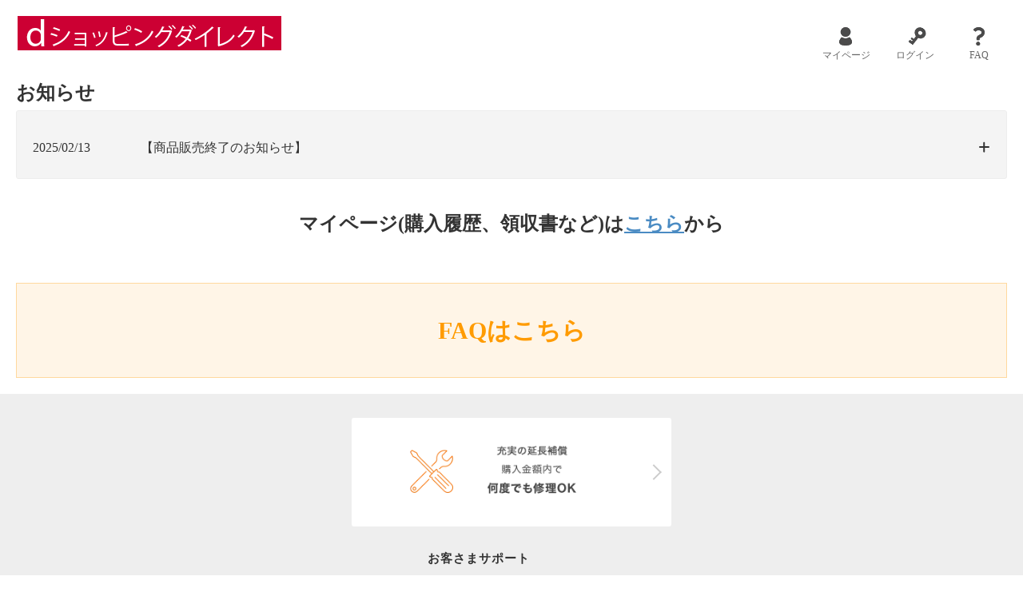

--- FILE ---
content_type: application/javascript
request_url: https://shop.hikaritv.net/_Incapsula_Resource?SWJIYLWA=719d34d31c8e3a6e6fffd425f7e032f3&ns=1&cb=566112679
body_size: 20009
content:
var _0x31c0=['\x77\x70\x6e\x43\x6e\x73\x4f\x41\x77\x36\x6c\x71\x77\x70\x50\x44\x6e\x38\x4b\x31\x77\x70\x45\x3d','\x53\x42\x7a\x44\x6b\x73\x4f\x41','\x77\x70\x37\x44\x6c\x44\x49\x37\x66\x4d\x4f\x44','\x77\x70\x4c\x43\x72\x38\x4f\x41\x77\x71\x63\x3d','\x55\x57\x30\x55\x77\x71\x72\x44\x71\x47\x49\x3d','\x77\x34\x31\x70\x77\x37\x74\x57\x77\x34\x7a\x43\x70\x30\x38\x3d','\x61\x33\x4d\x44','\x77\x36\x35\x49\x77\x37\x34\x3d','\x77\x37\x66\x43\x68\x68\x59\x3d','\x77\x6f\x62\x44\x6b\x44\x34\x77\x62\x63\x4f\x66','\x77\x6f\x68\x7a\x77\x36\x6f\x3d','\x55\x63\x4b\x76\x50\x67\x3d\x3d','\x58\x73\x4f\x2f\x48\x32\x76\x44\x70\x77\x6b\x49\x56\x55\x4c\x43\x71\x7a\x46\x76\x77\x70\x51\x48\x77\x71\x2f\x43\x67\x67\x3d\x3d','\x53\x47\x30\x6c\x77\x72\x66\x44\x74\x6d\x34\x54\x77\x71\x63\x3d','\x77\x71\x46\x52\x4e\x51\x3d\x3d','\x43\x63\x4f\x7a\x46\x32\x73\x3d','\x43\x57\x68\x52\x49\x4d\x4f\x6b\x54\x63\x4b\x6d\x77\x37\x33\x44\x73\x51\x3d\x3d','\x77\x6f\x2f\x44\x6a\x54\x6b\x6b\x62\x63\x4f\x45','\x4b\x41\x7a\x44\x76\x53\x54\x44\x75\x53\x4a\x36\x63\x73\x4b\x32\x77\x34\x52\x5a\x4e\x63\x4b\x4b\x77\x35\x72\x44\x69\x68\x55\x3d','\x44\x48\x49\x32\x58\x48\x67\x3d','\x59\x51\x72\x44\x68\x7a\x6b\x77\x43\x77\x3d\x3d','\x77\x35\x37\x43\x68\x63\x4b\x4b\x5a\x63\x4b\x7a\x42\x47\x2f\x44\x76\x54\x55\x66\x77\x70\x6b\x63\x58\x38\x4f\x4b\x77\x72\x63\x44\x4f\x41\x3d\x3d','\x77\x72\x41\x76\x48\x51\x2f\x44\x72\x77\x3d\x3d','\x77\x35\x74\x43\x50\x4d\x4f\x34\x62\x7a\x56\x59','\x58\x4d\x4f\x68\x50\x73\x4f\x6b\x77\x34\x48\x44\x6b\x6a\x56\x4f\x77\x34\x5a\x65\x77\x35\x78\x52\x4d\x56\x55\x6f\x77\x35\x6a\x43\x6d\x67\x68\x6d\x77\x37\x4c\x44\x6f\x63\x4f\x6c\x45\x54\x68\x6d\x77\x71\x5a\x4e','\x59\x51\x37\x44\x68\x53\x67\x36','\x77\x35\x31\x57\x77\x34\x51\x3d','\x55\x68\x6a\x44\x6c\x38\x4f\x64\x63\x38\x4f\x66\x44\x73\x4b\x4b\x77\x36\x63\x30\x61\x6c\x33\x44\x75\x38\x4f\x66\x77\x70\x54\x44\x6f\x30\x76\x43\x6e\x67\x3d\x3d','\x77\x37\x6f\x78\x49\x32\x50\x44\x73\x63\x4b\x5a\x61\x73\x4f\x67','\x77\x71\x6b\x7a\x77\x37\x41\x30\x77\x37\x7a\x44\x6a\x42\x62\x43\x76\x67\x30\x30\x46\x57\x67\x2b\x77\x71\x62\x43\x68\x4d\x4f\x4f\x65\x55\x6f\x2b','\x56\x38\x4b\x50\x77\x72\x74\x4e\x77\x37\x4d\x3d','\x77\x34\x66\x43\x67\x63\x4b\x65\x61\x4d\x4b\x6d\x44\x47\x33\x44\x74\x7a\x55\x3d','\x4e\x67\x48\x44\x71\x6a\x6e\x44\x75\x43\x78\x38\x63\x41\x3d\x3d','\x77\x70\x72\x44\x6d\x53\x55\x77\x63\x4d\x4f\x5a\x77\x36\x33\x43\x6a\x58\x6e\x44\x6d\x45\x49\x39\x77\x36\x58\x44\x71\x45\x30\x66\x64\x67\x3d\x3d','\x66\x57\x45\x43\x77\x71\x72\x44\x73\x6d\x49\x6c\x77\x6f\x39\x7a\x56\x73\x4f\x57\x77\x72\x55\x4c','\x63\x68\x66\x44\x67\x43\x34\x72\x43\x67\x3d\x3d','\x4d\x51\x6a\x44\x71\x53\x62\x44\x74\x7a\x64\x62\x54\x38\x4b\x49','\x77\x72\x70\x36\x77\x37\x5a\x34\x55\x63\x4f\x47','\x62\x63\x4f\x77\x49\x4d\x4f\x73\x77\x34\x6a\x44\x68\x79\x35\x4d','\x42\x47\x68\x4c\x4a\x63\x4f\x54\x52\x4d\x4b\x7a\x77\x37\x7a\x44\x74\x38\x4b\x36\x4f\x77\x3d\x3d','\x77\x34\x64\x70\x77\x34\x45\x4a\x47\x67\x67\x3d','\x77\x6f\x6e\x43\x6c\x63\x4f\x4d\x77\x36\x68\x66\x77\x6f\x63\x3d','\x4e\x46\x62\x43\x6c\x73\x4f\x67\x4c\x53\x41\x3d','\x77\x37\x33\x43\x73\x6e\x58\x43\x73\x4d\x4f\x44\x50\x41\x3d\x3d','\x55\x33\x49\x54\x77\x72\x48\x44\x70\x51\x3d\x3d','\x77\x36\x38\x6c\x4b\x32\x54\x44\x6f\x38\x4b\x46','\x51\x63\x4b\x2f\x65\x51\x3d\x3d','\x77\x35\x70\x74\x77\x36\x35\x63\x77\x34\x72\x43\x6f\x51\x3d\x3d','\x77\x72\x66\x44\x72\x4d\x4f\x64\x42\x52\x6c\x72','\x62\x42\x68\x2b\x56\x73\x4f\x35\x77\x70\x4d\x67\x58\x73\x4f\x32','\x41\x6e\x46\x4f\x4f\x73\x4f\x33\x58\x77\x3d\x3d','\x55\x73\x4f\x7a\x77\x34\x42\x6d\x50\x4d\x4f\x49\x44\x45\x44\x44\x74\x38\x4f\x57\x66\x73\x4b\x33','\x77\x72\x7a\x43\x6c\x63\x4f\x41\x77\x37\x63\x62\x66\x67\x3d\x3d','\x77\x72\x37\x43\x6d\x46\x4c\x43\x73\x38\x4f\x43\x49\x41\x33\x43\x75\x4d\x4b\x61\x77\x37\x2f\x43\x6e\x77\x3d\x3d','\x52\x4d\x4b\x57\x77\x72\x35\x4c\x77\x36\x4c\x43\x6a\x51\x3d\x3d','\x77\x34\x31\x6a\x77\x36\x56\x38\x77\x34\x33\x43\x76\x46\x42\x4c\x54\x48\x70\x32\x77\x71\x48\x44\x6f\x51\x3d\x3d','\x77\x36\x6c\x39\x77\x6f\x33\x44\x72\x53\x55\x51','\x77\x71\x4d\x39\x77\x36\x73\x63\x77\x36\x37\x44\x6d\x51\x33\x43\x76\x42\x35\x75\x43\x32\x49\x79\x77\x6f\x48\x43\x6d\x63\x4f\x4a\x65\x31\x30\x6a\x77\x34\x76\x44\x6b\x6e\x59\x79','\x59\x68\x4c\x43\x76\x78\x54\x44\x6d\x30\x59\x3d','\x4e\x41\x33\x44\x68\x56\x72\x44\x76\x6e\x48\x43\x6f\x4d\x4b\x75\x77\x70\x37\x44\x6b\x63\x4f\x68\x77\x36\x48\x44\x6f\x6c\x54\x44\x6d\x45\x56\x5a\x43\x38\x4f\x79\x52\x38\x4f\x6a\x77\x70\x73\x3d','\x56\x38\x4f\x34\x49\x63\x4f\x2b\x77\x35\x4c\x44\x67\x41\x3d\x3d','\x77\x34\x42\x75\x77\x35\x41\x54\x47\x67\x68\x78\x43\x6e\x67\x30\x77\x70\x48\x44\x73\x38\x4b\x71\x77\x36\x56\x57\x77\x36\x6e\x43\x6d\x4d\x4f\x51\x77\x71\x30\x6a\x77\x37\x68\x6b\x59\x38\x4f\x4e\x77\x36\x30\x69\x59\x68\x35\x6b\x47\x41\x3d\x3d','\x55\x6a\x42\x73\x51\x4d\x4f\x30\x77\x70\x6f\x37\x51\x73\x4f\x74\x52\x69\x50\x43\x6d\x47\x63\x67\x77\x70\x51\x64\x43\x4d\x4b\x42\x66\x32\x59\x45','\x59\x7a\x74\x57\x5a\x68\x50\x43\x70\x38\x4b\x6c\x77\x6f\x72\x44\x72\x55\x76\x44\x69\x41\x6f\x77\x77\x70\x39\x63\x53\x4d\x4f\x69\x55\x4d\x4b\x56\x4d\x4d\x4f\x48\x77\x70\x6b\x75\x52\x4d\x4b\x72\x58\x63\x4f\x36\x55\x38\x4b\x59\x42\x63\x4b\x6c\x77\x36\x46\x36\x4b\x69\x6e\x44\x70\x4d\x4f\x32','\x5a\x63\x4f\x4c\x77\x72\x70\x5a\x77\x34\x38\x38','\x58\x6e\x41\x2b\x53\x6b\x4a\x65\x65\x67\x6e\x44\x76\x38\x4f\x68\x77\x35\x76\x43\x72\x73\x4b\x43\x51\x56\x70\x4d\x77\x70\x54\x44\x72\x4d\x4f\x76\x57\x79\x56\x45\x5a\x73\x4b\x31\x50\x33\x48\x44\x67\x6c\x45\x3d','\x66\x52\x31\x30\x52\x73\x4f\x7a\x77\x6f\x30\x36\x42\x63\x4f\x74\x52\x69\x50\x43\x74\x48\x30\x73\x77\x6f\x67\x3d','\x77\x36\x37\x43\x72\x32\x37\x43\x73\x4d\x4f\x65\x49\x4d\x4b\x56','\x77\x6f\x62\x43\x71\x31\x50\x43\x75\x4d\x4f\x45\x4a\x46\x66\x43\x70\x38\x4b\x65\x77\x37\x7a\x43\x6a\x38\x4f\x47\x77\x35\x48\x43\x70\x41\x3d\x3d','\x58\x4d\x4b\x76\x4f\x45\x50\x44\x6b\x56\x59\x3d','\x66\x73\x4f\x61\x77\x6f\x48\x43\x6e\x63\x4f\x6f\x4c\x38\x4b\x42','\x44\x44\x4c\x44\x6a\x31\x54\x44\x75\x6e\x50\x44\x70\x38\x4b\x72\x77\x6f\x48\x44\x6f\x63\x4f\x4c\x77\x34\x44\x44\x6c\x48\x67\x3d','\x54\x41\x76\x44\x6a\x73\x4f\x58\x63\x63\x4f\x4e\x43\x51\x3d\x3d','\x77\x35\x30\x34\x49\x46\x62\x44\x70\x4d\x4b\x46\x66\x63\x4f\x67\x51\x4d\x4b\x36\x48\x51\x3d\x3d','\x46\x54\x46\x36\x41\x6b\x6a\x43\x6f\x41\x3d\x3d','\x53\x38\x4b\x79\x49\x45\x58\x44\x6a\x46\x63\x6e\x4e\x73\x4b\x45\x41\x73\x4f\x31\x61\x53\x73\x3d','\x57\x58\x6f\x66\x77\x72\x44\x44\x73\x48\x51\x3d','\x63\x78\x56\x2f','\x53\x4d\x4f\x6d\x52\x53\x59\x58\x59\x41\x77\x59\x4e\x30\x33\x44\x6d\x48\x62\x43\x6c\x47\x30\x70\x77\x70\x6e\x44\x6e\x32\x34\x3d','\x48\x54\x2f\x44\x6a\x45\x50\x44\x76\x67\x3d\x3d','\x77\x34\x41\x5a\x4b\x51\x3d\x3d','\x59\x41\x62\x44\x68\x7a\x6b\x77\x44\x73\x4b\x74\x54\x38\x4f\x6e\x4e\x63\x4f\x5a\x61\x63\x4b\x38\x4e\x42\x5a\x70\x50\x77\x3d\x3d','\x4f\x31\x62\x43\x6c\x4d\x4f\x78\x4c\x51\x3d\x3d','\x54\x63\x4b\x34\x41\x6b\x54\x44\x6c\x30\x77\x73\x65\x51\x3d\x3d','\x48\x4d\x4f\x7a\x48\x45\x6a\x43\x6d\x4d\x4b\x48\x77\x37\x63\x47\x77\x71\x4c\x44\x67\x6d\x66\x43\x73\x73\x4b\x72\x65\x78\x6a\x44\x68\x63\x4b\x5a\x50\x41\x3d\x3d','\x45\x63\x4f\x56\x47\x32\x58\x43\x76\x4d\x4f\x52','\x77\x6f\x4c\x43\x74\x30\x6e\x43\x6d\x63\x4f\x4a\x4b\x51\x72\x43\x70\x67\x3d\x3d','\x77\x72\x66\x43\x6a\x4d\x4f\x66\x77\x36\x30\x49\x62\x4d\x4b\x53\x77\x71\x6a\x43\x76\x38\x4b\x4d\x77\x6f\x4c\x43\x74\x79\x45\x4b\x57\x67\x3d\x3d','\x77\x35\x50\x43\x67\x38\x4b\x4b\x55\x73\x4f\x78\x4c\x77\x3d\x3d','\x65\x42\x7a\x44\x69\x69\x30\x71','\x55\x6d\x4d\x41\x77\x71\x72\x44\x6f\x32\x59\x4a\x77\x71\x39\x6a\x45\x73\x4f\x51\x77\x72\x6b\x52\x49\x4d\x4f\x2f\x77\x71\x44\x44\x68\x4d\x4b\x77\x77\x72\x51\x68','\x77\x6f\x4e\x37\x4b\x78\x33\x43\x74\x32\x6f\x3d','\x54\x4d\x4f\x6c\x52\x43\x6f\x54\x62\x79\x77\x5a\x4d\x56\x41\x3d','\x61\x51\x76\x43\x6f\x41\x37\x44\x69\x46\x51\x41\x77\x36\x45\x6e\x55\x67\x58\x43\x74\x57\x37\x44\x73\x4d\x4f\x38\x49\x38\x4f\x42\x50\x44\x33\x43\x6d\x38\x4b\x74\x4c\x56\x77\x3d','\x77\x34\x78\x54\x49\x4d\x4f\x44\x61\x77\x3d\x3d','\x49\x38\x4b\x6c\x77\x35\x59\x3d','\x55\x47\x4d\x59\x77\x71\x54\x44\x73\x57\x59\x61\x77\x71\x55\x3d','\x77\x71\x6c\x68\x4b\x41\x76\x43\x6f\x47\x31\x34\x43\x30\x54\x43\x72\x4d\x4b\x46\x77\x37\x37\x43\x6c\x69\x68\x63\x42\x73\x4f\x48\x77\x34\x51\x59\x4c\x73\x4f\x55\x59\x30\x2f\x43\x75\x52\x6e\x44\x68\x77\x3d\x3d','\x65\x73\x4f\x65\x77\x70\x7a\x43\x6e\x63\x4f\x6b','\x77\x6f\x4c\x43\x6d\x4d\x4f\x49\x77\x37\x6c\x4f\x77\x6f\x62\x44\x75\x77\x3d\x3d','\x5a\x38\x4f\x61\x77\x6f\x6e\x43\x6d\x77\x3d\x3d','\x77\x34\x64\x35\x77\x36\x56\x66\x77\x35\x33\x43\x75\x6e\x34\x3d','\x4b\x67\x6a\x44\x70\x53\x72\x44\x71\x69\x73\x3d','\x4f\x6c\x37\x43\x6c\x73\x4f\x67\x4a\x79\x39\x7a\x77\x35\x45\x73\x77\x72\x6a\x43\x6a\x73\x4b\x70\x43\x6e\x4c\x43\x6e\x43\x77\x65\x56\x63\x4f\x76\x77\x35\x45\x3d','\x48\x38\x4b\x41\x77\x35\x48\x43\x74\x78\x38\x3d','\x77\x37\x76\x43\x6b\x52\x63\x3d','\x51\x4d\x4b\x33\x49\x38\x4b\x4a\x77\x37\x4c\x43\x68\x4d\x4f\x47\x66\x73\x4f\x49\x77\x71\x49\x3d','\x77\x36\x2f\x43\x6f\x33\x4c\x43\x70\x38\x4f\x59\x4f\x4d\x4f\x56\x48\x73\x4f\x32\x56\x4d\x4b\x34\x4d\x73\x4f\x54\x77\x35\x67\x50\x77\x36\x68\x69\x77\x35\x44\x43\x6d\x47\x2f\x44\x6b\x67\x3d\x3d','\x77\x34\x66\x43\x74\x42\x42\x4d\x77\x35\x67\x3d','\x63\x38\x4b\x54\x4f\x67\x3d\x3d','\x51\x4d\x4b\x33\x49\x38\x4b\x4a\x77\x37\x4c\x43\x6d\x38\x4f\x4b\x63\x38\x4f\x62\x77\x71\x4c\x44\x76\x41\x3d\x3d','\x77\x36\x2f\x43\x6f\x33\x4c\x43\x70\x38\x4f\x59\x4f\x4d\x4f\x56\x4a\x73\x4f\x6d\x51\x73\x4b\x61\x44\x4d\x4f\x4a\x77\x35\x67\x49\x77\x36\x74\x76\x77\x35\x62\x44\x6a\x44\x7a\x43\x68\x63\x4b\x35\x42\x6e\x37\x44\x6f\x4d\x4f\x48\x52\x6b\x59\x3d','\x59\x69\x78\x63\x59\x41\x72\x43\x73\x51\x3d\x3d','\x77\x36\x66\x43\x70\x77\x4c\x44\x72\x57\x7a\x44\x69\x63\x4f\x72\x41\x4d\x4b\x78\x61\x78\x62\x43\x67\x58\x73\x36\x57\x63\x4b\x67\x77\x37\x62\x44\x73\x38\x4b\x38\x77\x37\x56\x6b','\x77\x34\x62\x43\x76\x42\x4a\x64\x77\x35\x4c\x44\x70\x38\x4b\x66\x42\x6a\x6a\x44\x76\x53\x51\x53\x77\x71\x55\x6a\x77\x70\x64\x79\x59\x38\x4f\x6d\x58\x63\x4f\x48\x49\x41\x45\x6c\x77\x6f\x45\x31\x61\x46\x44\x43\x75\x6d\x49\x3d','\x52\x4d\x4f\x68\x4a\x4d\x4f\x34\x77\x34\x4d\x3d','\x4a\x51\x4c\x44\x70\x54\x37\x44\x71\x6a\x46\x37\x66\x73\x4b\x77\x77\x6f\x56\x64','\x48\x7a\x48\x44\x73\x30\x4c\x44\x71\x58\x62\x43\x70\x38\x4b\x38','\x66\x68\x62\x44\x6a\x73\x4f\x59\x63\x63\x4f\x66\x46\x4d\x4f\x4e\x77\x36\x46\x6a\x61\x6c\x54\x44\x74\x63\x4f\x4e\x77\x35\x4c\x44\x76\x45\x76\x43\x6e\x47\x51\x42\x47\x41\x46\x30\x77\x35\x35\x32\x77\x72\x33\x43\x6a\x38\x4f\x67\x4c\x33\x44\x44\x71\x67\x67\x68\x58\x4d\x4b\x36\x52\x48\x31\x64\x42\x38\x4b\x43\x77\x34\x52\x55\x77\x37\x30\x53\x77\x34\x46\x43\x77\x36\x37\x44\x6f\x4d\x4f\x6e\x77\x37\x4d\x76\x54\x63\x4b\x6e\x4a\x63\x4f\x77\x63\x54\x63\x73\x77\x35\x33\x43\x6c\x63\x4f\x41\x64\x69\x4a\x4f\x50\x38\x4f\x6a\x77\x72\x62\x43\x73\x53\x55\x75\x77\x70\x50\x44\x76\x6a\x67\x4f\x47\x63\x4b\x50\x63\x4d\x4f\x54\x50\x45\x6c\x37\x44\x4d\x4b\x2f\x48\x41\x3d\x3d','\x42\x69\x68\x2f\x42\x46\x6b\x3d','\x77\x72\x51\x2f\x77\x37\x41\x3d','\x77\x35\x72\x43\x6f\x44\x67\x3d','\x77\x35\x78\x69\x77\x36\x78\x59\x77\x35\x37\x43\x6f\x56\x46\x44\x53\x51\x3d\x3d','\x41\x73\x4f\x49\x41\x47\x58\x43\x6f\x63\x4f\x4e\x44\x48\x6b\x3d','\x42\x69\x78\x68\x41\x6c\x58\x43\x76\x4d\x4f\x34\x42\x41\x3d\x3d','\x66\x38\x4f\x70\x77\x36\x78\x4c','\x46\x73\x4f\x39\x43\x56\x54\x43\x6b\x73\x4b\x44\x77\x36\x30\x64\x77\x37\x37\x43\x69\x47\x76\x43\x6f\x63\x4b\x72\x56\x52\x48\x44\x69\x73\x4b\x65\x41\x6a\x4c\x43\x6e\x63\x4f\x68','\x42\x4d\x4f\x7a\x42\x6c\x54\x43\x6d\x67\x3d\x3d','\x46\x73\x4f\x39\x43\x56\x54\x43\x6b\x73\x4b\x44\x77\x36\x30\x64\x77\x70\x33\x43\x67\x32\x44\x43\x70\x77\x3d\x3d','\x77\x72\x7a\x43\x6d\x38\x4f\x49\x77\x36\x68\x42\x65\x63\x4b\x4a\x77\x70\x54\x43\x75\x63\x4f\x51\x77\x6f\x54\x43\x71\x69\x56\x53\x42\x68\x5a\x36\x77\x36\x51\x53\x77\x6f\x66\x43\x68\x4d\x4f\x74','\x48\x63\x4b\x4f\x77\x36\x37\x43\x74\x67\x67\x57\x77\x70\x4a\x58','\x56\x38\x4b\x32\x4a\x31\x6e\x44\x67\x6b\x51\x32\x63\x63\x4f\x52\x53\x73\x4f\x6c\x49\x57\x7a\x43\x6d\x57\x30\x66\x77\x37\x5a\x6e\x77\x70\x49\x77\x4f\x6c\x48\x44\x6e\x63\x4f\x41','\x77\x72\x72\x43\x67\x73\x4f\x48\x77\x36\x6f\x4b\x62\x73\x4b\x53\x77\x71\x37\x43\x6f\x73\x4f\x4d','\x66\x78\x74\x76','\x52\x73\x4f\x6a\x77\x35\x42\x70\x4e\x73\x4f\x44\x48\x46\x7a\x44\x73\x63\x4f\x61','\x77\x36\x58\x44\x70\x73\x4f\x59\x44\x38\x4f\x50\x66\x63\x4b\x4a\x77\x35\x45\x3d','\x66\x67\x78\x70\x51\x4d\x4f\x7a\x77\x70\x42\x6e\x58\x4d\x4f\x79\x52\x79\x58\x43\x72\x77\x3d\x3d','\x77\x71\x2f\x43\x6a\x4d\x4f\x46\x77\x37\x45\x4b','\x48\x44\x66\x44\x68\x45\x4c\x44\x73\x77\x3d\x3d','\x77\x71\x48\x44\x74\x38\x4f\x47\x45\x77\x68\x32\x77\x72\x54\x43\x6c\x33\x50\x44\x75\x4d\x4b\x49\x77\x35\x76\x43\x70\x51\x3d\x3d','\x54\x38\x4b\x32\x50\x55\x58\x44\x67\x41\x3d\x3d','\x55\x63\x4b\x79\x4f\x46\x66\x44\x6a\x56\x45\x3d','\x49\x77\x4c\x44\x71\x6a\x33\x44\x74\x77\x3d\x3d','\x77\x35\x54\x43\x72\x52\x56\x4b\x77\x34\x6e\x44\x6f\x77\x3d\x3d','\x77\x36\x6c\x71\x77\x6f\x58\x44\x72\x6a\x67\x38\x77\x34\x59\x53\x43\x63\x4f\x71\x77\x72\x42\x64\x48\x53\x67\x76\x77\x72\x45\x3d','\x53\x38\x4b\x33\x59\x73\x4b\x4a\x77\x36\x68\x46','\x53\x73\x4b\x74\x4e\x73\x4b\x63\x77\x36\x6e\x43\x6a\x4d\x4f\x4b\x59\x73\x4f\x49\x77\x6f\x50\x44\x70\x6b\x41\x69\x57\x63\x4b\x42','\x44\x69\x62\x44\x69\x55\x58\x44\x72\x32\x77\x3d','\x57\x52\x62\x44\x74\x73\x4f\x52\x64\x73\x4f\x38\x43\x4d\x4b\x4b\x77\x36\x4a\x70\x66\x30\x50\x44\x6e\x73\x4f\x43\x77\x6f\x48\x44\x76\x46\x6a\x43\x68\x32\x51\x4d\x44\x67\x41\x3d','\x77\x72\x41\x37\x77\x36\x67\x35\x77\x37\x54\x44\x6d\x6b\x7a\x43\x6d\x54\x5a\x65\x4a\x6b\x67\x53\x77\x70\x33\x43\x74\x63\x4f\x72\x54\x6e\x77\x66','\x52\x38\x4f\x2b\x77\x34\x39\x7a\x49\x63\x4f\x56','\x77\x34\x52\x4d\x77\x71\x44\x44\x6d\x68\x51\x74\x77\x34\x38\x30\x4e\x38\x4f\x43\x77\x6f\x56\x33','\x42\x38\x4b\x41\x77\x34\x76\x43\x71\x78\x30\x65\x77\x6f\x68\x66\x77\x37\x54\x44\x73\x6d\x37\x44\x73\x47\x66\x44\x72\x46\x7a\x43\x67\x4d\x4f\x4b\x65\x38\x4f\x74\x66\x6a\x4c\x43\x71\x58\x64\x49\x77\x34\x5a\x32\x77\x36\x64\x6a\x43\x51\x3d\x3d','\x77\x72\x59\x66\x77\x35\x59\x57\x77\x37\x6f\x3d','\x77\x35\x33\x43\x74\x42\x63\x3d','\x77\x71\x30\x58\x77\x35\x63\x47\x77\x34\x76\x43\x6c\x48\x70\x59\x77\x34\x45\x3d','\x77\x71\x34\x66\x77\x34\x77\x4b\x77\x37\x6a\x43\x6a\x48\x35\x53\x77\x34\x41\x6b\x77\x72\x72\x43\x71\x48\x52\x32\x77\x37\x34\x56\x4e\x6d\x4c\x44\x72\x38\x4f\x61\x45\x51\x41\x69\x77\x36\x6f\x2b\x58\x48\x4d\x3d','\x77\x72\x37\x44\x73\x63\x4f\x61\x45\x52\x6c\x77','\x4f\x6c\x37\x43\x6c\x73\x4f\x67\x4a\x79\x39\x7a\x77\x35\x6b\x31\x77\x71\x50\x43\x69\x63\x4b\x36\x4d\x55\x2f\x43\x6b\x44\x45\x46','\x53\x73\x4b\x36\x50\x73\x4b\x66\x77\x37\x54\x43\x6f\x41\x3d\x3d','\x77\x36\x54\x44\x76\x38\x4f\x5a\x44\x73\x4f\x61\x65\x4d\x4b\x79\x77\x35\x63\x41\x46\x67\x3d\x3d','\x77\x72\x66\x43\x6a\x4d\x4f\x66\x77\x36\x30\x49\x62\x4d\x4b\x53\x77\x71\x6a\x43\x76\x38\x4b\x4d\x77\x70\x6a\x43\x74\x79\x63\x49\x62\x6c\x39\x7a\x77\x36\x38\x49\x77\x71\x54\x43\x6b\x63\x4f\x78\x77\x70\x62\x43\x69\x63\x4b\x44\x77\x36\x30\x72\x43\x56\x51\x39\x45\x7a\x38\x70\x46\x54\x78\x55\x77\x71\x58\x44\x6c\x4d\x4f\x6f','\x57\x63\x4f\x72\x52\x6a\x45\x54','\x48\x69\x33\x44\x68\x55\x54\x44\x6d\x6e\x6a\x43\x72\x4d\x4b\x31\x77\x6f\x66\x44\x69\x73\x4f\x4a\x77\x35\x48\x44\x68\x67\x3d\x3d','\x5a\x52\x6a\x43\x74\x77\x6e\x44\x69\x30\x59\x3d','\x77\x36\x48\x44\x6f\x63\x4f\x58\x41\x73\x4f\x66','\x77\x34\x64\x74\x77\x37\x35\x55\x77\x35\x2f\x43\x71\x55\x74\x4a\x58\x79\x42\x71\x77\x72\x33\x44\x71\x6a\x49\x33\x42\x6d\x48\x44\x69\x33\x59\x57\x77\x34\x41\x63\x42\x63\x4f\x73\x4e\x33\x73\x71\x77\x34\x50\x43\x67\x38\x4b\x2f\x45\x44\x5a\x46\x77\x34\x44\x43\x75\x63\x4b\x4f\x77\x35\x34\x57\x62\x77\x3d\x3d','\x65\x42\x78\x2b\x56\x38\x4f\x58\x77\x70\x6b\x73\x52\x63\x4f\x76\x5a\x7a\x44\x43\x73\x33\x55\x3d','\x62\x73\x4f\x4e\x77\x70\x48\x43\x68\x73\x4f\x6c\x4c\x67\x3d\x3d','\x45\x6a\x74\x79\x48\x31\x67\x3d','\x77\x36\x33\x44\x73\x73\x4f\x41\x42\x63\x4f\x63\x64\x63\x4b\x53\x77\x35\x41\x62\x53\x38\x4f\x6e\x77\x72\x68\x38\x77\x71\x44\x43\x6a\x51\x5a\x65\x48\x6b\x6b\x4b\x46\x38\x4f\x61\x49\x6b\x72\x44\x69\x38\x4b\x43\x77\x6f\x76\x44\x68\x42\x4d\x53\x53\x63\x4f\x7a\x52\x58\x78\x51\x4c\x79\x30\x66\x77\x6f\x41\x3d','\x77\x71\x6c\x6a\x77\x37\x4e\x2b\x51\x41\x3d\x3d','\x53\x58\x45\x54\x77\x72\x48\x44\x68\x57\x41\x59\x77\x71\x35\x6c\x65\x4d\x4f\x53\x77\x71\x49\x65','\x77\x72\x44\x44\x70\x73\x4f\x56\x47\x41\x6b\x3d','\x77\x36\x33\x44\x73\x73\x4f\x41\x42\x63\x4f\x63\x64\x63\x4b\x53\x77\x35\x41\x62\x53\x38\x4f\x69\x77\x71\x64\x73\x77\x72\x58\x43\x70\x51\x39\x49\x4b\x78\x6f\x44\x48\x38\x4f\x4e\x4d\x51\x76\x44\x6d\x73\x4b\x66\x77\x6f\x7a\x44\x6e\x6c\x63\x6b\x64\x73\x4b\x6d\x66\x58\x4a\x69\x47\x51\x70\x52\x77\x72\x54\x44\x6e\x73\x4f\x68\x62\x77\x39\x50\x61\x52\x55\x3d','\x77\x34\x78\x30\x77\x36\x46\x4f\x77\x34\x7a\x43\x75\x77\x3d\x3d','\x41\x46\x37\x43\x6d\x38\x4f\x32\x4a\x79\x73\x79\x77\x35\x67\x74\x77\x36\x7a\x43\x72\x73\x4b\x2f\x4f\x6e\x37\x44\x6d\x41\x67\x79\x4c\x73\x4f\x79\x77\x72\x46\x77\x77\x36\x2f\x43\x6d\x43\x35\x44','\x59\x73\x4f\x65\x77\x6f\x62\x43\x67\x63\x4f\x6d\x50\x4d\x4b\x51\x77\x34\x6a\x44\x6b\x32\x7a\x44\x70\x58\x4d\x33\x4a\x78\x77\x3d','\x64\x4d\x4f\x2b\x77\x36\x46\x64\x77\x36\x70\x59','\x55\x4d\x4f\x79\x4b\x63\x4f\x37\x77\x34\x4d\x3d','\x63\x4d\x4f\x4f\x77\x6f\x66\x43\x73\x42\x42\x65\x77\x70\x72\x44\x75\x6e\x4d\x2b\x77\x35\x6c\x69\x42\x53\x33\x43\x72\x63\x4b\x2b\x4d\x7a\x78\x33\x77\x72\x52\x78\x77\x36\x58\x44\x72\x57\x72\x44\x6d\x58\x4d\x41\x77\x72\x50\x44\x68\x7a\x49\x3d','\x56\x4d\x4f\x6e\x77\x34\x70\x31\x4d\x41\x3d\x3d','\x56\x4d\x4b\x64\x77\x72\x4a\x4b\x77\x35\x66\x43\x6d\x63\x4b\x47\x44\x4d\x4b\x73\x46\x7a\x62\x43\x69\x54\x67\x3d','\x77\x72\x4a\x74\x77\x37\x31\x69\x53\x63\x4f\x51','\x55\x68\x6a\x44\x6c\x38\x4f\x64\x63\x38\x4f\x66\x44\x73\x4b\x4b\x77\x36\x63\x30\x62\x30\x4c\x44\x76\x38\x4f\x5a\x77\x72\x50\x44\x71\x31\x7a\x43\x6e\x58\x4d\x67\x43\x67\x59\x31\x77\x35\x45\x37\x77\x36\x7a\x44\x6a\x73\x4b\x7a\x50\x48\x48\x44\x76\x41\x41\x3d','\x63\x54\x56\x5a\x5a\x68\x73\x3d','\x41\x63\x4f\x65\x46\x32\x54\x43\x69\x63\x4f\x46\x42\x32\x54\x44\x6b\x73\x4b\x76\x5a\x43\x49\x38','\x77\x71\x39\x75\x77\x37\x35\x2f\x51\x38\x4f\x61\x43\x63\x4f\x69','\x77\x35\x63\x79\x50\x6c\x72\x43\x76\x79\x68\x6b\x48\x42\x62\x43\x71\x63\x4f\x48\x77\x36\x44\x43\x6e\x58\x68\x4f\x55\x38\x4b\x62\x77\x34\x38\x41\x4e\x63\x4f\x45\x4e\x78\x48\x43\x6f\x6c\x7a\x43\x6d\x4d\x4f\x34\x57\x38\x4f\x65\x51\x63\x4b\x4c\x77\x70\x66\x44\x69\x73\x4f\x35\x77\x70\x78\x42\x77\x36\x34\x6b\x64\x6a\x46\x79\x77\x70\x37\x43\x74\x51\x3d\x3d','\x77\x6f\x6f\x61\x77\x34\x73\x3d','\x56\x63\x4b\x79\x50\x31\x66\x44\x6b\x55\x30\x3d','\x77\x70\x72\x44\x67\x43\x4d\x2f','\x77\x71\x30\x66\x77\x34\x6f\x3d','\x77\x34\x2f\x44\x6c\x63\x4f\x68','\x56\x68\x6c\x2b','\x77\x37\x72\x43\x70\x53\x73\x3d','\x4c\x41\x4c\x44\x6f\x69\x4d\x3d','\x77\x35\x50\x43\x73\x41\x58\x44\x69\x31\x54\x44\x76\x73\x4f\x4c\x41\x73\x4b\x77\x59\x77\x48\x43\x68\x6d\x45\x3d','\x44\x6d\x52\x41','\x77\x70\x2f\x43\x6e\x38\x4f\x47','\x64\x63\x4b\x69\x4a\x77\x3d\x3d','\x52\x41\x48\x44\x71\x56\x6a\x44\x75\x48\x37\x43\x75\x63\x4b\x6f\x77\x6f\x62\x44\x6f\x73\x4f\x4a\x77\x37\x72\x44\x74\x57\x37\x44\x75\x55\x39\x50\x46\x73\x4f\x6a\x52\x73\x4b\x35\x77\x72\x72\x43\x71\x46\x70\x58\x77\x36\x70\x4d\x77\x35\x72\x44\x72\x79\x38\x76\x53\x31\x62\x44\x75\x77\x3d\x3d','\x4c\x73\x4f\x39\x43\x6d\x30\x3d','\x5a\x51\x37\x44\x68\x7a\x6b\x77\x46\x41\x3d\x3d','\x77\x6f\x50\x43\x73\x31\x50\x43\x75\x77\x3d\x3d','\x45\x6a\x31\x38\x45\x41\x3d\x3d','\x63\x38\x4f\x4f\x77\x6f\x45\x3d','\x4d\x73\x4f\x52\x4e\x51\x3d\x3d','\x52\x4d\x4b\x67\x59\x73\x4b\x55','\x54\x4d\x4b\x50\x77\x71\x63\x3d','\x46\x79\x44\x44\x67\x41\x3d\x3d','\x52\x63\x4f\x6c\x51\x79\x6f\x3d','\x77\x70\x72\x44\x6d\x73\x4b\x53\x77\x71\x68\x4e\x77\x34\x44\x44\x6e\x73\x4f\x70\x77\x35\x50\x43\x6e\x73\x4f\x59\x64\x38\x4b\x55\x77\x36\x34\x67\x46\x73\x4b\x38\x59\x78\x5a\x32\x43\x52\x45\x59\x51\x69\x34\x4e\x64\x77\x63\x4a\x41\x45\x7a\x44\x75\x6e\x77\x33\x62\x67\x73\x48\x77\x35\x62\x43\x69\x56\x58\x44\x75\x55\x46\x57\x64\x38\x4f\x48\x77\x71\x46\x4f\x4f\x73\x4b\x6d\x53\x4d\x4f\x38\x62\x63\x4f\x37\x52\x63\x4f\x62\x4c\x38\x4b\x47\x4c\x68\x34\x5a\x53\x63\x4b\x57\x42\x38\x4b\x56\x46\x67\x3d\x3d','\x77\x37\x2f\x43\x6f\x55\x6b\x3d','\x58\x51\x5a\x47','\x77\x36\x58\x43\x6f\x38\x4b\x66\x54\x77\x78\x74\x77\x72\x48\x44\x6b\x47\x44\x44\x67\x73\x4b\x63\x77\x35\x6e\x43\x73\x47\x59\x51\x77\x70\x39\x56\x77\x72\x31\x6e\x77\x71\x5a\x69\x4c\x4d\x4b\x49\x77\x71\x54\x44\x68\x6d\x76\x44\x6e\x63\x4f\x64\x4d\x58\x50\x44\x74\x38\x4f\x54\x5a\x67\x48\x43\x6b\x45\x73\x39\x5a\x63\x4b\x6e\x77\x37\x59\x3d','\x77\x35\x7a\x43\x69\x38\x4b\x62','\x77\x37\x44\x44\x74\x73\x4f\x45','\x64\x63\x4f\x53\x50\x77\x3d\x3d','\x66\x4d\x4f\x4b\x77\x6f\x50\x43\x67\x41\x3d\x3d','\x57\x4d\x4b\x75\x5a\x38\x4b\x50\x77\x37\x6b\x3d','\x65\x73\x4b\x31\x46\x51\x3d\x3d','\x58\x38\x4b\x33\x4a\x4d\x4b\x45','\x57\x4d\x4f\x58\x77\x35\x51\x3d','\x56\x4d\x4f\x51\x77\x36\x63\x3d','\x77\x70\x6a\x43\x6a\x38\x4b\x4d\x63\x73\x4f\x78\x4c\x6e\x62\x44\x73\x7a\x78\x41\x61\x67\x3d\x3d','\x77\x71\x54\x44\x74\x63\x4f\x59\x41\x77\x67\x3d','\x53\x69\x4c\x43\x6d\x77\x3d\x3d','\x77\x70\x62\x43\x76\x38\x4f\x41\x77\x72\x73\x3d','\x77\x34\x70\x2b\x77\x36\x31\x63\x77\x34\x7a\x43\x72\x58\x70\x4b\x53\x47\x4e\x36\x77\x71\x44\x44\x75\x77\x3d\x3d','\x77\x71\x34\x2f\x77\x36\x45\x3d','\x66\x38\x4f\x4e\x77\x70\x4d\x3d','\x62\x4d\x4b\x73\x5a\x67\x3d\x3d','\x77\x34\x37\x43\x6d\x48\x58\x43\x74\x4d\x4f\x47\x4b\x51\x6e\x43\x70\x73\x4b\x4f\x77\x36\x48\x43\x6d\x38\x4f\x77\x77\x37\x48\x43\x70\x4d\x4b\x4f\x4c\x45\x37\x44\x6a\x63\x4f\x65\x42\x56\x6e\x44\x75\x4d\x4b\x62\x66\x4d\x4b\x79\x77\x6f\x35\x54\x77\x70\x37\x43\x76\x38\x4f\x58\x54\x38\x4b\x4d\x4f\x73\x4f\x39','\x62\x73\x4f\x4c\x77\x70\x2f\x43\x69\x51\x3d\x3d','\x59\x63\x4f\x61\x77\x6f\x50\x43\x6d\x38\x4f\x67\x4f\x73\x4b\x42','\x55\x47\x30\x52','\x77\x34\x66\x43\x6a\x63\x4b\x53\x61\x4d\x4b\x37\x45\x67\x3d\x3d','\x77\x35\x35\x64\x4c\x38\x4f\x44\x59\x7a\x31\x54\x55\x51\x3d\x3d','\x57\x4d\x4f\x69\x45\x41\x3d\x3d','\x45\x63\x4f\x39\x42\x46\x4c\x43\x6b\x4d\x4b\x4b\x77\x36\x59\x3d','\x41\x63\x4f\x44\x46\x6e\x50\x43\x72\x73\x4f\x4c\x44\x47\x2f\x44\x67\x67\x3d\x3d','\x58\x32\x30\x59\x77\x72\x44\x44\x71\x32\x73\x59','\x51\x38\x4b\x74\x4d\x41\x3d\x3d','\x77\x35\x37\x43\x6f\x78\x62\x44\x67\x30\x66\x44\x75\x73\x4f\x36\x41\x63\x4b\x6e','\x77\x72\x66\x44\x75\x73\x4f\x58\x47\x51\x6c\x39\x77\x34\x2f\x43\x72\x56\x2f\x44\x6b\x73\x4b\x41\x77\x35\x37\x43\x6f\x55\x5a\x56\x77\x35\x56\x4e\x77\x70\x6f\x3d','\x65\x42\x6a\x44\x6c\x63\x4f\x52','\x77\x71\x41\x33\x77\x37\x49\x4a\x77\x37\x4c\x44\x67\x41\x63\x3d','\x48\x38\x4b\x7a\x50\x38\x4b\x47\x77\x71\x74\x4b\x77\x72\x45\x4e\x55\x6d\x46\x34\x4b\x48\x2f\x43\x6c\x38\x4f\x56','\x77\x72\x4d\x4f\x77\x35\x59\x4b\x77\x36\x73\x3d','\x77\x35\x7a\x43\x67\x63\x4b\x53\x61\x38\x4b\x67\x44\x51\x3d\x3d','\x44\x48\x58\x43\x75\x38\x4f\x41\x44\x52\x34\x61\x77\x37\x59\x51\x77\x6f\x62\x43\x6f\x4d\x4b\x58\x45\x46\x58\x43\x74\x77\x67\x6e\x4f\x73\x4b\x42\x77\x72\x56\x4a\x77\x34\x7a\x43\x71\x42\x39\x30\x53\x63\x4b\x4f\x77\x70\x48\x43\x76\x63\x4f\x6f\x63\x6c\x50\x43\x6d\x4d\x4b\x43\x77\x71\x74\x79\x44\x4d\x4f\x59\x77\x72\x7a\x43\x75\x78\x55\x53\x77\x6f\x66\x43\x6c\x56\x6a\x44\x6e\x4d\x4f\x47\x5a\x47\x35\x72\x77\x37\x50\x44\x70\x42\x70\x65\x50\x38\x4b\x61\x56\x56\x4a\x57\x77\x71\x48\x44\x73\x46\x63\x4f\x4a\x67\x3d\x3d','\x51\x7a\x55\x6d\x44\x51\x6a\x43\x72\x38\x4b\x6b\x43\x38\x4b\x6b\x77\x36\x41\x67\x63\x31\x30\x48\x51\x51\x4a\x46','\x77\x35\x70\x38\x77\x36\x52\x55\x77\x34\x77\x3d','\x66\x63\x4f\x48\x77\x70\x44\x43\x71\x7a\x5a\x4c','\x65\x4d\x4b\x75\x46\x67\x3d\x3d','\x43\x32\x6b\x73','\x61\x54\x4a\x50','\x77\x34\x66\x43\x67\x63\x4b\x56','\x77\x34\x64\x70\x77\x35\x49\x55\x4e\x68\x6b\x3d','\x77\x6f\x76\x43\x6c\x38\x4f\x30','\x42\x78\x54\x44\x6a\x41\x3d\x3d','\x77\x35\x48\x43\x73\x68\x49\x3d','\x48\x69\x39\x70','\x77\x72\x72\x43\x68\x63\x4f\x49\x77\x37\x59\x75\x65\x51\x3d\x3d','\x77\x6f\x68\x47\x45\x41\x3d\x3d','\x45\x79\x46\x79\x41\x33\x33\x43\x70\x77\x3d\x3d','\x77\x35\x31\x49\x48\x51\x3d\x3d','\x4c\x63\x4f\x4a\x45\x77\x3d\x3d','\x77\x37\x58\x43\x75\x52\x6b\x3d','\x62\x4d\x4f\x54\x77\x34\x73\x3d','\x77\x6f\x56\x72\x49\x78\x7a\x43\x67\x6d\x30\x3d','\x62\x38\x4b\x37\x77\x72\x6f\x3d','\x53\x54\x2f\x43\x75\x77\x3d\x3d','\x46\x38\x4f\x46\x45\x32\x54\x43\x69\x38\x4f\x4e\x42\x6d\x2f\x44\x70\x38\x4b\x66','\x4a\x51\x58\x44\x71\x6a\x2f\x44\x6e\x53\x78\x71\x65\x4d\x4b\x46\x77\x70\x34\x3d','\x53\x53\x48\x43\x73\x41\x3d\x3d','\x43\x73\x4b\x4a\x77\x35\x7a\x43\x73\x44\x73\x4c','\x77\x6f\x51\x53\x77\x35\x38\x3d','\x59\x38\x4f\x62\x77\x72\x4a\x59\x77\x37\x6f\x37','\x61\x31\x45\x6b','\x77\x35\x58\x43\x6c\x73\x4b\x54','\x4a\x51\x58\x44\x71\x6a\x2f\x44\x6e\x7a\x63\x3d','\x59\x52\x7a\x43\x67\x77\x3d\x3d','\x77\x6f\x58\x43\x6f\x73\x4f\x53\x77\x71\x48\x44\x76\x4d\x4b\x61','\x4b\x57\x70\x69','\x77\x37\x50\x44\x69\x63\x4f\x79','\x77\x72\x6b\x68\x63\x6d\x76\x43\x70\x73\x4b\x4b\x4b\x73\x4f\x78\x46\x73\x4b\x71\x55\x51\x3d\x3d','\x47\x43\x37\x44\x6a\x46\x2f\x44\x72\x77\x3d\x3d','\x55\x42\x54\x43\x6c\x4d\x4f\x76\x64\x32\x41\x3d','\x77\x70\x34\x69\x77\x34\x6c\x63\x77\x37\x62\x43\x67\x32\x6c\x63\x77\x34\x4a\x56\x77\x72\x6e\x43\x6f\x58\x4a\x4f','\x77\x6f\x6e\x44\x6d\x6a\x38\x38\x63\x4d\x4f\x53','\x64\x42\x72\x43\x75\x67\x37\x44\x6d\x77\x3d\x3d','\x77\x36\x39\x7a\x77\x71\x38\x3d','\x51\x73\x4b\x71\x5a\x63\x4b\x64\x77\x36\x68\x65','\x55\x63\x4f\x7a\x77\x34\x52\x7a\x49\x63\x4f\x55','\x77\x34\x42\x69\x77\x36\x78\x59\x77\x34\x44\x43\x68\x31\x6b\x3d','\x77\x37\x39\x77\x77\x6f\x62\x44\x72\x53\x55\x52','\x4a\x63\x4f\x43\x4f\x41\x3d\x3d','\x65\x4d\x4f\x6f\x77\x36\x78\x4c\x77\x36\x5a\x6b\x51\x77\x3d\x3d','\x55\x47\x63\x59\x77\x71\x54\x44\x73\x47\x38\x3d','\x52\x73\x4f\x6c\x4f\x38\x4f\x35','\x77\x6f\x33\x43\x6f\x6c\x4c\x43\x76\x63\x4f\x52\x49\x41\x3d\x3d','\x77\x36\x56\x7a\x77\x34\x45\x48\x44\x67\x3d\x3d','\x52\x4d\x4b\x47\x63\x51\x3d\x3d','\x55\x73\x4b\x70\x41\x6a\x44\x44\x74\x56\x64\x50\x43\x52\x62\x44\x71\x69\x77\x79\x77\x35\x41\x61\x77\x36\x7a\x43\x6d\x38\x4f\x30\x43\x63\x4f\x53\x77\x35\x5a\x6d\x50\x73\x4b\x59\x63\x63\x4b\x38\x4b\x6b\x33\x43\x71\x6a\x62\x44\x76\x55\x6c\x55\x50\x78\x2f\x44\x67\x77\x6e\x44\x76\x31\x76\x44\x68\x63\x4b\x6d\x77\x36\x6a\x44\x6c\x4d\x4f\x4a\x77\x71\x44\x44\x72\x46\x4c\x43\x6c\x7a\x6e\x44\x6a\x67\x3d\x3d','\x51\x63\x4f\x77\x4a\x4d\x4f\x6b\x77\x35\x49\x3d','\x58\x44\x31\x36','\x77\x34\x4c\x43\x6f\x42\x35\x4b\x77\x34\x6e\x44\x6f\x67\x3d\x3d','\x77\x35\x76\x43\x75\x68\x56\x58','\x51\x69\x4e\x65','\x77\x72\x66\x43\x6d\x4d\x4f\x53','\x63\x4d\x4b\x38\x77\x72\x59\x3d','\x49\x63\x4b\x59\x77\x35\x38\x3d','\x65\x73\x4f\x35\x4b\x67\x3d\x3d','\x64\x73\x4f\x4a\x54\x77\x3d\x3d','\x77\x37\x58\x43\x76\x73\x4b\x79','\x65\x77\x72\x44\x68\x7a\x6f\x72\x45\x51\x3d\x3d','\x59\x73\x4f\x7a\x77\x36\x70\x64\x77\x36\x70\x5a','\x77\x72\x54\x43\x72\x6e\x58\x43\x70\x4d\x4f\x53\x50\x4d\x4b\x50\x54\x41\x3d\x3d','\x45\x41\x72\x43\x6e\x41\x3d\x3d','\x65\x4d\x4f\x66\x77\x72\x6f\x3d','\x57\x44\x58\x43\x69\x52\x4c\x44\x6d\x31\x67\x43\x77\x36\x30\x3d','\x62\x68\x35\x4c','\x77\x70\x48\x43\x71\x45\x77\x3d','\x77\x6f\x48\x44\x6a\x4d\x4f\x49\x47\x4d\x4f\x43\x4e\x45\x6e\x44\x6d\x78\x41\x47\x63\x38\x4b\x6d\x77\x36\x5a\x6d\x4b\x48\x44\x43\x6d\x73\x4f\x62\x77\x37\x42\x49\x4f\x4d\x4f\x48\x77\x72\x48\x44\x6d\x63\x4b\x64\x77\x35\x5a\x6d\x77\x72\x39\x77\x50\x63\x4b\x6a\x77\x71\x33\x44\x6c\x63\x4b\x7a\x64\x4d\x4b\x72\x77\x71\x2f\x44\x71\x4d\x4f\x6f\x77\x36\x38\x3d','\x53\x63\x4b\x69\x49\x6c\x67\x3d','\x53\x42\x35\x44','\x44\x55\x39\x57','\x77\x37\x76\x43\x6f\x6e\x33\x43\x73\x63\x4f\x30\x49\x4d\x4b\x66\x46\x4d\x4f\x43\x56\x41\x3d\x3d','\x64\x41\x66\x44\x69\x43\x38\x63\x46\x73\x4f\x6e\x58\x73\x4f\x4a\x45\x67\x3d\x3d','\x64\x63\x4f\x77\x52\x77\x3d\x3d','\x61\x7a\x46\x62\x64\x41\x72\x43\x71\x67\x3d\x3d','\x56\x63\x4b\x42\x77\x6f\x52\x4d\x77\x36\x54\x43\x6c\x38\x4b\x4e\x42\x51\x3d\x3d','\x59\x38\x4f\x43\x77\x6f\x4d\x3d','\x46\x48\x78\x46\x4f\x73\x4f\x33\x58\x67\x3d\x3d','\x77\x71\x44\x43\x74\x55\x37\x43\x75\x38\x4f\x63','\x77\x6f\x70\x6d\x4c\x41\x6e\x43\x74\x33\x45\x3d','\x61\x73\x4f\x2f\x77\x34\x51\x3d','\x77\x34\x67\x44\x56\x63\x4b\x4a\x77\x72\x30\x72\x77\x70\x4c\x43\x6e\x4d\x4f\x72\x77\x37\x6a\x44\x71\x73\x4f\x41\x77\x37\x6b\x76\x41\x73\x4f\x70\x77\x72\x31\x6a\x4c\x51\x59\x46\x4f\x73\x4f\x71\x46\x73\x4f\x46\x77\x71\x30\x6c\x44\x55\x4c\x43\x73\x56\x48\x43\x6a\x63\x4b\x30\x57\x38\x4f\x46\x54\x4d\x4f\x4a\x77\x36\x6b\x30\x4e\x51\x3d\x3d','\x77\x36\x39\x30\x77\x72\x51\x3d','\x77\x71\x30\x55\x77\x37\x63\x3d','\x66\x63\x4f\x6a\x77\x36\x5a\x4a\x77\x36\x70\x44','\x49\x78\x58\x44\x70\x67\x3d\x3d','\x77\x37\x4a\x4c\x4c\x67\x3d\x3d','\x51\x38\x4b\x6e\x4f\x63\x4b\x4c\x77\x37\x54\x43\x75\x77\x3d\x3d','\x77\x37\x58\x43\x6a\x6d\x67\x3d','\x5a\x41\x4c\x43\x74\x78\x58\x44\x72\x46\x6f\x51\x77\x36\x73\x55\x43\x41\x3d\x3d','\x77\x37\x54\x43\x72\x79\x63\x3d','\x44\x67\x58\x43\x6c\x38\x4f\x49\x49\x4d\x4f\x43\x54\x63\x4b\x5a\x77\x71\x31\x6d\x4b\x6b\x33\x43\x71\x63\x4f\x58\x77\x34\x66\x44\x73\x41\x67\x3d','\x58\x4d\x4b\x79\x4f\x38\x4b\x46\x77\x37\x51\x3d','\x63\x73\x4b\x6b\x43\x51\x3d\x3d','\x77\x34\x56\x70\x77\x36\x5a\x61\x77\x34\x7a\x43\x6f\x41\x3d\x3d','\x77\x71\x51\x39\x77\x36\x6b\x32\x77\x37\x4c\x44\x69\x41\x3d\x3d','\x77\x70\x6e\x44\x70\x38\x4f\x4d','\x57\x69\x64\x4a','\x77\x71\x50\x44\x71\x6d\x7a\x43\x6f\x73\x4f\x44\x4a\x38\x4f\x47\x58\x67\x3d\x3d','\x77\x36\x48\x43\x73\x38\x4b\x78','\x51\x63\x4f\x31\x4b\x73\x4f\x2b\x77\x35\x4c\x44\x67\x51\x3d\x3d','\x53\x4d\x4f\x65\x77\x6f\x54\x43\x6a\x51\x3d\x3d','\x77\x37\x44\x44\x74\x73\x4f\x43\x4f\x4d\x4f\x53\x65\x63\x4b\x44','\x62\x4d\x4f\x47\x54\x77\x3d\x3d','\x77\x34\x35\x70\x77\x37\x78\x70\x77\x35\x48\x43\x70\x56\x6f\x3d','\x77\x72\x4e\x7a\x77\x34\x73\x3d','\x77\x37\x58\x43\x74\x38\x4b\x6e','\x4f\x38\x4b\x54\x77\x72\x5a\x53\x77\x34\x73\x6d\x49\x73\x4f\x35\x46\x63\x4b\x74','\x57\x73\x4b\x67\x54\x4d\x4b\x33\x77\x34\x68\x6c\x77\x37\x55\x44\x43\x58\x4d\x70','\x4d\x46\x37\x43\x6b\x56\x37\x43\x6d\x41\x4a\x66\x77\x72\x63\x78\x43\x55\x4c\x44\x75\x33\x62\x44\x73\x73\x4b\x69\x62\x63\x4f\x51\x50\x43\x76\x43\x69\x63\x4f\x38\x50\x41\x48\x44\x6b\x30\x34\x4d\x43\x63\x4f\x4e\x65\x38\x4f\x58\x45\x32\x78\x30\x51\x41\x78\x72\x77\x72\x33\x43\x73\x38\x4b\x75\x77\x71\x41\x3d','\x66\x30\x34\x79','\x43\x57\x59\x34\x57\x6d\x6c\x4e','\x52\x38\x4b\x35\x77\x71\x34\x3d','\x77\x37\x6a\x43\x73\x63\x4b\x54','\x51\x38\x4f\x76\x52\x43\x4d\x43\x5a\x41\x3d\x3d','\x58\x63\x4f\x38\x57\x41\x3d\x3d','\x62\x55\x38\x39','\x41\x4d\x4f\x7a\x45\x48\x62\x44\x76\x52\x51\x4a\x46\x6c\x50\x43\x73\x69\x49\x3d','\x65\x73\x4f\x4b\x77\x70\x50\x43\x72\x42\x42\x59\x77\x6f\x76\x44\x70\x77\x3d\x3d','\x77\x6f\x6e\x44\x6d\x6a\x34\x6b\x62\x63\x4f\x46\x77\x34\x66\x43\x69\x33\x58\x44\x67\x31\x55\x3d','\x4a\x45\x56\x73','\x77\x34\x55\x54\x4c\x77\x3d\x3d','\x64\x38\x4b\x42\x48\x67\x3d\x3d','\x77\x71\x6a\x43\x6a\x4d\x4f\x52\x77\x37\x34\x3d','\x77\x71\x63\x62\x77\x34\x34\x33\x77\x37\x62\x43\x67\x47\x38\x3d','\x63\x52\x72\x43\x73\x67\x3d\x3d','\x57\x73\x4f\x66\x77\x35\x52\x32\x49\x38\x4b\x52\x65\x56\x48\x43\x74\x73\x4b\x49\x4e\x73\x4f\x72\x77\x34\x59\x35\x45\x4d\x4b\x79\x58\x4d\x4b\x75\x77\x34\x52\x2f\x4f\x73\x4b\x6c\x77\x36\x70\x4a\x57\x73\x4f\x5a\x56\x63\x4b\x47\x4d\x46\x54\x43\x72\x73\x4b\x69\x77\x71\x4c\x44\x71\x67\x7a\x43\x70\x4d\x4f\x4b\x65\x48\x7a\x44\x70\x51\x3d\x3d','\x53\x73\x4b\x69\x4d\x30\x50\x44\x6b\x56\x63\x3d','\x4d\x63\x4b\x69\x77\x37\x51\x3d','\x61\x77\x2f\x43\x75\x41\x44\x44\x6d\x31\x30\x3d','\x77\x71\x6b\x78\x77\x36\x4d\x3d','\x62\x63\x4f\x61\x77\x70\x50\x43\x71\x67\x4e\x4e','\x77\x6f\x7a\x43\x67\x30\x67\x3d','\x46\x38\x4f\x71\x41\x31\x4c\x43\x69\x38\x4b\x56','\x52\x63\x4f\x6f\x63\x67\x3d\x3d','\x77\x36\x4e\x54\x77\x34\x51\x3d','\x52\x38\x4f\x75\x4c\x4d\x4f\x6f\x77\x34\x44\x44\x6d\x69\x39\x45\x77\x35\x41\x3d','\x42\x63\x4b\x45\x77\x35\x50\x43\x70\x51\x34\x58','\x57\x6a\x74\x65','\x77\x37\x73\x36\x41\x77\x2f\x44\x72\x77\x3d\x3d','\x46\x68\x39\x58','\x48\x4d\x4b\x49\x77\x72\x5a\x55\x77\x36\x58\x43\x6d\x77\x3d\x3d','\x77\x34\x68\x6b\x77\x35\x30\x42\x41\x77\x55\x3d','\x56\x52\x76\x44\x6a\x77\x3d\x3d','\x77\x6f\x64\x55\x4c\x63\x4f\x61\x66\x54\x30\x3d','\x57\x63\x4b\x6a\x4f\x38\x4b\x5a\x77\x36\x55\x3d','\x77\x6f\x45\x63\x42\x67\x3d\x3d','\x53\x7a\x66\x43\x71\x77\x3d\x3d','\x44\x33\x30\x2b\x54\x48\x74\x57\x5a\x77\x6a\x44\x73\x51\x3d\x3d','\x77\x35\x5a\x58\x49\x73\x4f\x52\x65\x6a\x41\x3d','\x77\x35\x44\x43\x6e\x42\x34\x3d','\x4a\x78\x31\x57','\x77\x72\x46\x77\x77\x6f\x72\x44\x75\x6a\x51\x46\x77\x37\x6b\x5a\x48\x73\x4f\x6e','\x59\x51\x70\x31\x51\x73\x4f\x69\x77\x70\x59\x3d','\x53\x44\x2f\x44\x6f\x67\x3d\x3d','\x77\x70\x41\x47\x77\x34\x4d\x3d','\x77\x37\x6f\x38\x77\x37\x4d\x78\x77\x37\x63\x3d','\x53\x54\x62\x44\x69\x67\x3d\x3d','\x77\x72\x46\x58\x42\x77\x3d\x3d','\x64\x63\x4f\x53\x77\x36\x4d\x3d','\x77\x35\x31\x6a\x77\x35\x74\x4a\x77\x34\x72\x43\x6f\x56\x46\x42','\x46\x6e\x59\x30\x54\x6d\x6c\x58','\x57\x73\x4b\x4e\x50\x41\x3d\x3d','\x52\x73\x4f\x53\x77\x34\x30\x3d','\x77\x6f\x64\x52\x4c\x63\x4f\x59\x59\x44\x64\x4a\x42\x63\x4b\x63\x42\x69\x35\x36\x4e\x63\x4b\x63\x77\x71\x6f\x63','\x77\x70\x7a\x44\x6b\x38\x4f\x59','\x59\x63\x4f\x71\x77\x37\x31\x4a\x77\x37\x64\x46\x65\x73\x4b\x4a\x77\x37\x6f\x49\x77\x70\x41\x61\x48\x4d\x4b\x34\x77\x37\x42\x63\x4c\x51\x3d\x3d','\x4e\x79\x67\x42\x62\x30\x7a\x43\x76\x73\x4f\x36\x77\x6f\x4c\x44\x73\x41\x3d\x3d','\x77\x34\x4c\x43\x70\x52\x42\x51\x77\x34\x6b\x3d','\x77\x72\x48\x44\x6d\x63\x4f\x69','\x62\x73\x4f\x44\x77\x6f\x54\x43\x76\x68\x35\x52\x77\x70\x30\x3d','\x47\x4d\x4f\x49\x48\x48\x48\x43\x76\x4d\x4f\x4b','\x77\x37\x51\x79\x51\x51\x62\x43\x76\x73\x4b\x36\x66\x41\x42\x7a','\x41\x7a\x6c\x2f\x47\x45\x67\x3d','\x77\x72\x59\x69\x42\x42\x33\x44\x6f\x38\x4b\x6f\x50\x41\x3d\x3d','\x57\x6d\x73\x61\x77\x71\x62\x44\x71\x6d\x59\x51\x77\x71\x55\x3d','\x55\x73\x4f\x43\x77\x35\x34\x3d','\x77\x6f\x50\x44\x6d\x7a\x51\x79\x59\x63\x4f\x34\x77\x35\x51\x3d','\x77\x34\x70\x48\x50\x38\x4f\x65','\x54\x69\x7a\x43\x6a\x67\x3d\x3d','\x53\x63\x4b\x37\x4a\x46\x66\x44\x6a\x45\x73\x78','\x77\x71\x66\x44\x75\x73\x4f\x51\x45\x77\x74\x78\x77\x37\x54\x43\x6d\x6e\x49\x3d','\x44\x38\x4f\x35\x45\x47\x4c\x44\x76\x51\x34\x3d','\x77\x71\x70\x4e\x77\x37\x51\x3d','\x66\x51\x4e\x75\x51\x73\x4f\x2f\x77\x70\x41\x57\x54\x73\x4f\x6a\x56\x32\x7a\x43\x74\x33\x67\x32\x77\x6f\x45\x64\x46\x73\x4b\x47\x65\x32\x6b\x33\x77\x35\x58\x44\x6a\x63\x4b\x57\x4f\x6a\x37\x44\x69\x38\x4f\x6a\x42\x6e\x50\x44\x6e\x73\x4b\x76\x77\x36\x58\x44\x67\x41\x3d\x3d','\x44\x79\x76\x44\x6b\x77\x3d\x3d','\x77\x72\x49\x38\x77\x36\x49\x34\x77\x37\x33\x44\x68\x41\x7a\x43\x74\x42\x73\x3d','\x77\x34\x4a\x6f\x77\x35\x38\x44\x47\x51\x78\x79\x47\x33\x59\x43\x77\x72\x33\x43\x70\x4d\x4b\x36\x77\x36\x6c\x57\x77\x37\x37\x43\x6c\x38\x4f\x50\x77\x71\x59\x30\x77\x34\x4d\x3d','\x77\x72\x55\x2b\x48\x52\x50\x44\x76\x67\x3d\x3d','\x77\x71\x6f\x72\x48\x78\x33\x44\x76\x73\x4b\x75','\x77\x70\x6e\x44\x68\x54\x77\x2b\x62\x51\x3d\x3d','\x62\x73\x4f\x41\x77\x6f\x45\x3d','\x77\x6f\x6a\x43\x70\x63\x4b\x54\x77\x72\x62\x44\x68\x63\x4b\x61\x47\x51\x67\x4a\x53\x38\x4b\x75\x77\x36\x38\x3d','\x77\x70\x7a\x43\x67\x63\x4f\x51\x77\x37\x78\x43\x77\x70\x72\x44\x69\x51\x3d\x3d','\x77\x6f\x44\x43\x69\x4d\x4f\x4c\x77\x37\x78\x66\x77\x70\x77\x3d','\x77\x70\x4d\x39\x77\x35\x41\x3d','\x77\x37\x33\x43\x6f\x4d\x4b\x51','\x55\x38\x4f\x2b\x77\x72\x51\x3d','\x77\x36\x6a\x43\x70\x6d\x6e\x43\x70\x4d\x4f\x65\x49\x63\x4b\x6b\x46\x4d\x4f\x37\x56\x4d\x4f\x67\x4c\x73\x4f\x30\x77\x70\x30\x57\x77\x36\x4e\x2f\x77\x34\x50\x44\x6a\x44\x7a\x43\x6b\x51\x3d\x3d','\x77\x35\x72\x43\x6e\x73\x4b\x4e\x52\x73\x4f\x78\x4e\x41\x3d\x3d','\x62\x30\x38\x52','\x77\x70\x48\x43\x71\x30\x6e\x43\x76\x63\x4f\x4d\x4a\x69\x62\x43\x73\x4d\x4b\x44\x77\x37\x6e\x44\x68\x38\x4f\x4d\x77\x34\x4c\x43\x72\x38\x4b\x54\x4c\x45\x2f\x43\x6e\x38\x4f\x59\x46\x67\x66\x44\x68\x38\x4b\x39\x58\x4d\x4b\x53\x77\x72\x49\x3d','\x77\x37\x50\x44\x6c\x38\x4f\x4f','\x56\x73\x4f\x6e\x77\x70\x49\x3d','\x47\x63\x4b\x4e\x77\x34\x6a\x43\x70\x52\x4d\x52\x77\x71\x4e\x56\x77\x37\x37\x43\x71\x44\x34\x3d','\x77\x35\x6a\x43\x75\x78\x68\x63\x77\x34\x58\x44\x6e\x38\x4f\x58','\x77\x37\x39\x59\x77\x34\x6b\x3d','\x43\x6e\x38\x76\x54\x6e\x52\x52\x56\x67\x6a\x44\x72\x63\x4f\x7a\x77\x6f\x72\x43\x70\x73\x4b\x66\x55\x45\x74\x62\x77\x71\x76\x44\x72\x4d\x4b\x6e\x52\x44\x55\x2b\x52\x4d\x4b\x33\x4b\x44\x66\x44\x6a\x79\x37\x43\x67\x4d\x4f\x52\x58\x78\x6a\x43\x6a\x53\x2f\x44\x71\x6c\x6b\x3d','\x77\x34\x44\x43\x72\x68\x58\x44\x6a\x55\x6e\x44\x74\x63\x4f\x52\x43\x38\x4b\x74\x65\x6c\x6b\x3d','\x45\x73\x4f\x59\x48\x48\x58\x43\x76\x4d\x4f\x4c\x44\x57\x51\x3d','\x77\x37\x2f\x43\x76\x63\x4b\x37','\x77\x36\x66\x44\x74\x73\x4f\x41\x42\x63\x4f\x59\x63\x63\x4b\x79\x77\x34\x59\x5a\x41\x41\x3d\x3d'];(function(_0x3c4182,_0x11695c){var _0x29fdd5=function(_0x10bd80){while(--_0x10bd80){_0x3c4182['\x70\x75\x73\x68'](_0x3c4182['\x73\x68\x69\x66\x74']());}};var _0x1711d8=function(){var _0x3644be={'\x64\x61\x74\x61':{'\x6b\x65\x79':'\x63\x6f\x6f\x6b\x69\x65','\x76\x61\x6c\x75\x65':'\x74\x69\x6d\x65\x6f\x75\x74'},'\x73\x65\x74\x43\x6f\x6f\x6b\x69\x65':function(_0x55b84c,_0x2ba09c,_0x673b5f,_0x47dd3b){_0x47dd3b=_0x47dd3b||{};var _0x2d326b=_0x2ba09c+'\x3d'+_0x673b5f;var _0x30966f=0x0;for(var _0x30966f=0x0,_0x4a4559=_0x55b84c['\x6c\x65\x6e\x67\x74\x68'];_0x30966f<_0x4a4559;_0x30966f++){var _0x27c116=_0x55b84c[_0x30966f];_0x2d326b+='\x3b\x20'+_0x27c116;var _0x4396e4=_0x55b84c[_0x27c116];_0x55b84c['\x70\x75\x73\x68'](_0x4396e4);_0x4a4559=_0x55b84c['\x6c\x65\x6e\x67\x74\x68'];if(_0x4396e4!==!![]){_0x2d326b+='\x3d'+_0x4396e4;}}_0x47dd3b['\x63\x6f\x6f\x6b\x69\x65']=_0x2d326b;},'\x72\x65\x6d\x6f\x76\x65\x43\x6f\x6f\x6b\x69\x65':function(){return'\x64\x65\x76';},'\x67\x65\x74\x43\x6f\x6f\x6b\x69\x65':function(_0x1867fb,_0x5009bb){_0x1867fb=_0x1867fb||function(_0x2463c5){return _0x2463c5;};var _0xfd5410=_0x1867fb(new RegExp('\x28\x3f\x3a\x5e\x7c\x3b\x20\x29'+_0x5009bb['\x72\x65\x70\x6c\x61\x63\x65'](/([.$?*|{}()[]\/+^])/g,'\x24\x31')+'\x3d\x28\x5b\x5e\x3b\x5d\x2a\x29'));var _0x4d0001=function(_0x4a7bdd,_0x4d5938){_0x4a7bdd(++_0x4d5938);};_0x4d0001(_0x29fdd5,_0x11695c);return _0xfd5410?decodeURIComponent(_0xfd5410[0x1]):undefined;}};var _0x1b5543=function(){var _0x41715f=new RegExp('\x5c\x77\x2b\x20\x2a\x5c\x28\x5c\x29\x20\x2a\x7b\x5c\x77\x2b\x20\x2a\x5b\x27\x7c\x22\x5d\x2e\x2b\x5b\x27\x7c\x22\x5d\x3b\x3f\x20\x2a\x7d');return _0x41715f['\x74\x65\x73\x74'](_0x3644be['\x72\x65\x6d\x6f\x76\x65\x43\x6f\x6f\x6b\x69\x65']['\x74\x6f\x53\x74\x72\x69\x6e\x67']());};_0x3644be['\x75\x70\x64\x61\x74\x65\x43\x6f\x6f\x6b\x69\x65']=_0x1b5543;var _0x1d3bdd='';var _0x5ea9bf=_0x3644be['\x75\x70\x64\x61\x74\x65\x43\x6f\x6f\x6b\x69\x65']();if(!_0x5ea9bf){_0x3644be['\x73\x65\x74\x43\x6f\x6f\x6b\x69\x65'](['\x2a'],'\x63\x6f\x75\x6e\x74\x65\x72',0x1);}else if(_0x5ea9bf){_0x1d3bdd=_0x3644be['\x67\x65\x74\x43\x6f\x6f\x6b\x69\x65'](null,'\x63\x6f\x75\x6e\x74\x65\x72');}else{_0x3644be['\x72\x65\x6d\x6f\x76\x65\x43\x6f\x6f\x6b\x69\x65']();}};_0x1711d8();}(_0x31c0,0xed));var _0x031c=function(_0x3c4182,_0x11695c){_0x3c4182=_0x3c4182-0x0;var _0x29fdd5=_0x31c0[_0x3c4182];if(_0x031c['\x69\x6e\x69\x74\x69\x61\x6c\x69\x7a\x65\x64']===undefined){(function(){var _0x587646=function(){return this;};var _0x1711d8=_0x587646();var _0x3644be='\x41\x42\x43\x44\x45\x46\x47\x48\x49\x4a\x4b\x4c\x4d\x4e\x4f\x50\x51\x52\x53\x54\x55\x56\x57\x58\x59\x5a\x61\x62\x63\x64\x65\x66\x67\x68\x69\x6a\x6b\x6c\x6d\x6e\x6f\x70\x71\x72\x73\x74\x75\x76\x77\x78\x79\x7a\x30\x31\x32\x33\x34\x35\x36\x37\x38\x39\x2b\x2f\x3d';_0x1711d8['\x61\x74\x6f\x62']||(_0x1711d8['\x61\x74\x6f\x62']=function(_0x55b84c){var _0x2ba09c=String(_0x55b84c)['\x72\x65\x70\x6c\x61\x63\x65'](/=+$/,'');for(var _0x673b5f=0x0,_0x47dd3b,_0x2d326b,_0x46c07f=0x0,_0x30966f='';_0x2d326b=_0x2ba09c['\x63\x68\x61\x72\x41\x74'](_0x46c07f++);~_0x2d326b&&(_0x47dd3b=_0x673b5f%0x4?_0x47dd3b*0x40+_0x2d326b:_0x2d326b,_0x673b5f++%0x4)?_0x30966f+=String['\x66\x72\x6f\x6d\x43\x68\x61\x72\x43\x6f\x64\x65'](0xff&_0x47dd3b>>(-0x2*_0x673b5f&0x6)):0x0){_0x2d326b=_0x3644be['\x69\x6e\x64\x65\x78\x4f\x66'](_0x2d326b);}return _0x30966f;});}());var _0x4a4559=function(_0x27c116,_0x4396e4){var _0x1867fb=[],_0x5009bb=0x0,_0x2463c5,_0xfd5410='',_0x4d0001='';_0x27c116=atob(_0x27c116);for(var _0x4a7bdd=0x0,_0x4d5938=_0x27c116['\x6c\x65\x6e\x67\x74\x68'];_0x4a7bdd<_0x4d5938;_0x4a7bdd++){_0x4d0001+='\x25'+('\x30\x30'+_0x27c116['\x63\x68\x61\x72\x43\x6f\x64\x65\x41\x74'](_0x4a7bdd)['\x74\x6f\x53\x74\x72\x69\x6e\x67'](0x10))['\x73\x6c\x69\x63\x65'](-0x2);}_0x27c116=decodeURIComponent(_0x4d0001);for(var _0x1b5543=0x0;_0x1b5543<0x100;_0x1b5543++){_0x1867fb[_0x1b5543]=_0x1b5543;}for(_0x1b5543=0x0;_0x1b5543<0x100;_0x1b5543++){_0x5009bb=(_0x5009bb+_0x1867fb[_0x1b5543]+_0x4396e4['\x63\x68\x61\x72\x43\x6f\x64\x65\x41\x74'](_0x1b5543%_0x4396e4['\x6c\x65\x6e\x67\x74\x68']))%0x100;_0x2463c5=_0x1867fb[_0x1b5543];_0x1867fb[_0x1b5543]=_0x1867fb[_0x5009bb];_0x1867fb[_0x5009bb]=_0x2463c5;}_0x1b5543=0x0;_0x5009bb=0x0;for(var _0x41715f=0x0;_0x41715f<_0x27c116['\x6c\x65\x6e\x67\x74\x68'];_0x41715f++){_0x1b5543=(_0x1b5543+0x1)%0x100;_0x5009bb=(_0x5009bb+_0x1867fb[_0x1b5543])%0x100;_0x2463c5=_0x1867fb[_0x1b5543];_0x1867fb[_0x1b5543]=_0x1867fb[_0x5009bb];_0x1867fb[_0x5009bb]=_0x2463c5;_0xfd5410+=String['\x66\x72\x6f\x6d\x43\x68\x61\x72\x43\x6f\x64\x65'](_0x27c116['\x63\x68\x61\x72\x43\x6f\x64\x65\x41\x74'](_0x41715f)^_0x1867fb[(_0x1867fb[_0x1b5543]+_0x1867fb[_0x5009bb])%0x100]);}return _0xfd5410;};_0x031c['\x72\x63\x34']=_0x4a4559;_0x031c['\x64\x61\x74\x61']={};_0x031c['\x69\x6e\x69\x74\x69\x61\x6c\x69\x7a\x65\x64']=!![];}var _0x1d3bdd=_0x031c['\x64\x61\x74\x61'][_0x3c4182];if(_0x1d3bdd===undefined){if(_0x031c['\x6f\x6e\x63\x65']===undefined){var _0x5ea9bf=function(_0x3f728d){this['\x72\x63\x34\x42\x79\x74\x65\x73']=_0x3f728d;this['\x73\x74\x61\x74\x65\x73']=[0x1,0x0,0x0];this['\x6e\x65\x77\x53\x74\x61\x74\x65']=function(){return'\x6e\x65\x77\x53\x74\x61\x74\x65';};this['\x66\x69\x72\x73\x74\x53\x74\x61\x74\x65']='\x5c\x77\x2b\x20\x2a\x5c\x28\x5c\x29\x20\x2a\x7b\x5c\x77\x2b\x20\x2a';this['\x73\x65\x63\x6f\x6e\x64\x53\x74\x61\x74\x65']='\x5b\x27\x7c\x22\x5d\x2e\x2b\x5b\x27\x7c\x22\x5d\x3b\x3f\x20\x2a\x7d';};_0x5ea9bf['\x70\x72\x6f\x74\x6f\x74\x79\x70\x65']['\x63\x68\x65\x63\x6b\x53\x74\x61\x74\x65']=function(){var _0x26a5ab=new RegExp(this['\x66\x69\x72\x73\x74\x53\x74\x61\x74\x65']+this['\x73\x65\x63\x6f\x6e\x64\x53\x74\x61\x74\x65']);return this['\x72\x75\x6e\x53\x74\x61\x74\x65'](_0x26a5ab['\x74\x65\x73\x74'](this['\x6e\x65\x77\x53\x74\x61\x74\x65']['\x74\x6f\x53\x74\x72\x69\x6e\x67']())?--this['\x73\x74\x61\x74\x65\x73'][0x1]:--this['\x73\x74\x61\x74\x65\x73'][0x0]);};_0x5ea9bf['\x70\x72\x6f\x74\x6f\x74\x79\x70\x65']['\x72\x75\x6e\x53\x74\x61\x74\x65']=function(_0xaa1b47){if(!Boolean(~_0xaa1b47)){return _0xaa1b47;}return this['\x67\x65\x74\x53\x74\x61\x74\x65'](this['\x72\x63\x34\x42\x79\x74\x65\x73']);};_0x5ea9bf['\x70\x72\x6f\x74\x6f\x74\x79\x70\x65']['\x67\x65\x74\x53\x74\x61\x74\x65']=function(_0x1224e3){for(var _0x3f690e=0x0,_0x2e8f92=this['\x73\x74\x61\x74\x65\x73']['\x6c\x65\x6e\x67\x74\x68'];_0x3f690e<_0x2e8f92;_0x3f690e++){this['\x73\x74\x61\x74\x65\x73']['\x70\x75\x73\x68'](Math['\x72\x6f\x75\x6e\x64'](Math['\x72\x61\x6e\x64\x6f\x6d']()));_0x2e8f92=this['\x73\x74\x61\x74\x65\x73']['\x6c\x65\x6e\x67\x74\x68'];}return _0x1224e3(this['\x73\x74\x61\x74\x65\x73'][0x0]);};new _0x5ea9bf(_0x031c)['\x63\x68\x65\x63\x6b\x53\x74\x61\x74\x65']();_0x031c['\x6f\x6e\x63\x65']=!![];}_0x29fdd5=_0x031c['\x72\x63\x34'](_0x29fdd5,_0x11695c);_0x031c['\x64\x61\x74\x61'][_0x3c4182]=_0x29fdd5;}else{_0x29fdd5=_0x1d3bdd;}return _0x29fdd5;};(function(){var _0x263fee=function(){var _0x3c4182=!![];return function(_0x11695c,_0x29fdd5){var _0x10bd80=_0x3c4182?function(){if(_0x29fdd5){var _0x7fe573=_0x29fdd5['\x61\x70\x70\x6c\x79'](_0x11695c,arguments);_0x29fdd5=null;return _0x7fe573;}}:function(){};_0x3c4182=![];return _0x10bd80;};}();var _0x2f3729={'\x70\x5a\x44':function _0x3b50c7(_0x1b8eb7,_0x3e9d4b){return _0x1b8eb7(_0x3e9d4b);},'\x6d\x44\x74':function _0x3d09ae(_0x35c3ee,_0x2faeb0){return _0x35c3ee<_0x2faeb0;},'\x44\x6d\x47':function _0xf0e99(_0x3725ad){return _0x3725ad();},'\x66\x57\x79':function _0x1521e9(_0x1e64cf,_0x12ec28){return _0x1e64cf!==_0x12ec28;},'\x48\x55\x6f':function _0x2ea52b(_0x29d4f2,_0x3692dd){return _0x29d4f2/_0x3692dd;},'\x72\x76\x72':function _0x43314c(_0xa02850,_0x4c9fa0){return _0xa02850===_0x4c9fa0;},'\x51\x4d\x4b':function _0x3dfd4b(_0x529edd,_0x20c8a8){return _0x529edd%_0x20c8a8;},'\x43\x4c\x4b':function _0x2855ed(_0x1173d8,_0x2d85b1){return _0x1173d8(_0x2d85b1);},'\x4f\x4e\x6d':function _0x4ccdc5(_0x260454,_0x68da64){return _0x260454>_0x68da64;},'\x58\x43\x49':function _0x70b77c(_0x58aba1,_0x1a809a){return _0x58aba1-_0x1a809a;},'\x73\x6b\x41':function _0x435b8b(_0x23dcdd){return _0x23dcdd();},'\x6e\x63\x65':function _0x2d5c63(_0x13294b,_0x112e58){return _0x13294b+_0x112e58;},'\x6a\x62\x58':function _0x3a54fb(_0x253608,_0x544cde){return _0x253608!==_0x544cde;},'\x47\x52\x77':function _0x3d976d(_0x4d3a21){return _0x4d3a21();},'\x57\x54\x45':function _0x51e9e7(_0x36397f,_0x3aeb0f){return _0x36397f+_0x3aeb0f;},'\x66\x56\x44':function _0x45947d(_0x25ef1f,_0x2ea432){return _0x25ef1f(_0x2ea432);},'\x42\x74\x66':function _0x2aab35(_0x2e941f,_0x5348fe){return _0x2e941f(_0x5348fe);},'\x49\x46\x58':function _0x3d5996(_0x2183a4,_0x4c1fad){return _0x2183a4===_0x4c1fad;},'\x61\x49\x62':function _0x6390b4(_0x50f6ce,_0x2a38cb){return _0x50f6ce(_0x2a38cb);},'\x74\x46\x43':function _0x4effbf(_0x5f3872,_0x2591e7){return _0x5f3872(_0x2591e7);},'\x75\x4f\x6b':function _0x243950(_0x4ac531,_0x126b38){return _0x4ac531(_0x126b38);},'\x4e\x47\x6c':function _0x2b45c8(_0x450242,_0x260229){return _0x450242+_0x260229;},'\x63\x4d\x56':function _0x105011(_0x5da66a,_0x1ee961){return _0x5da66a<_0x1ee961;},'\x70\x44\x78':function _0x7a709d(_0x36c581,_0x2891c5){return _0x36c581<_0x2891c5;},'\x54\x6f\x56':function _0x3f7a88(_0x5a3612,_0x417b88){return _0x5a3612==_0x417b88;},'\x4d\x44\x6c':function _0x44c06d(_0x59481d,_0x2adf08){return _0x59481d==_0x2adf08;},'\x53\x4d\x67':function _0x167ac1(_0x1a6b6d,_0xe39496){return _0x1a6b6d(_0xe39496);},'\x56\x54\x41':function _0xb9a9(_0x32a0d9,_0x38c84c){return _0x32a0d9(_0x38c84c);},'\x57\x71\x75':function _0x409f68(_0xe7b89b,_0x1d4efa){return _0xe7b89b(_0x1d4efa);},'\x47\x44\x76':function _0x1d8703(_0x3fd896,_0x270e1a){return _0x3fd896+_0x270e1a;},'\x68\x78\x6f':function _0x1c12a1(_0x1e24e5,_0x5609e9){return _0x1e24e5+_0x5609e9;},'\x79\x57\x77':function _0x42fbc7(_0x53fda0,_0x414c98){return _0x53fda0==_0x414c98;},'\x74\x41\x4a':function _0x6cc696(_0x2efa84,_0xe5a02c){return _0x2efa84(_0xe5a02c);},'\x4a\x44\x6b':function _0x3417bd(_0x42932f,_0x5286ea){return _0x42932f==_0x5286ea;},'\x6c\x61\x6b':function _0x55f8(_0x476e3f,_0x4e603e){return _0x476e3f==_0x4e603e;},'\x4c\x46\x57':function _0x17b11b(_0x21fad5,_0x180ff3){return _0x21fad5==_0x180ff3;},'\x4a\x67\x4b':function _0x4703d1(_0x2f7466,_0x43a57e){return _0x2f7466|_0x43a57e;},'\x4d\x48\x4d':function _0x25dfb7(_0x13f6ec,_0x194825){return _0x13f6ec<_0x194825;},'\x4c\x75\x76':function _0x6c2e92(_0x200a4b,_0x11283b){return _0x200a4b+_0x11283b;},'\x67\x6b\x55':function _0x14eb15(_0x24aac9,_0x25487f){return _0x24aac9(_0x25487f);},'\x5a\x52\x73':function _0x2ee204(_0x197e1b,_0x575db7){return _0x197e1b(_0x575db7);},'\x73\x65\x72':function _0x5f3dd0(_0x3bd0c6,_0x2379a5){return _0x3bd0c6(_0x2379a5);},'\x55\x77\x42':function _0x4360c2(_0x30aedf,_0x7d6e56){return _0x30aedf(_0x7d6e56);},'\x7a\x51\x72':function _0x2c97a3(_0x1b5b61,_0x251aa8){return _0x1b5b61+_0x251aa8;},'\x76\x56\x41':function _0x5e9439(_0xd8485b,_0x357342){return _0xd8485b+_0x357342;},'\x42\x63\x6d':function _0x483033(_0x4b2257,_0x5e653a){return _0x4b2257+_0x5e653a;}};var _0x31b641=this[_0x031c('0x0', '\x70\x46\x59\x23')];var _0x4ac22d=_0x31b641[_0x031c('0x1', '\x34\x45\x47\x46')];var _0x52cd29='';var _0x83797a='';if(_0x2f3729[_0x031c('0x2', '\x2a\x50\x67\x77')](typeof _0x31b641[_0x031c('0x3', '\x30\x56\x6d\x75')],_0x031c('0x4', '\x6e\x52\x51\x21'))){_0x52cd29=_0x31b641[_0x031c('0x5', '\x65\x71\x71\x26')];_0x83797a=_0x52cd29[_0x031c('0x6', '\x4b\x29\x7a\x6b')];}var _0x3ec375=_0x31b641[_0x031c('0x7', '\x4c\x71\x2a\x5a')];var _0x1ec20e=_0x31b641[_0x031c('0x8', '\x6c\x39\x32\x6b')];var _0x448b13=new _0x31b641[_0x031c('0x9', '\x6a\x31\x68\x53')]()[_0x031c('0xa', '\x4b\x67\x31\x23')]();var _0x29d2f0='';function _0x5d3308(_0x5d91e2){var _0xc0ae4={'\x41\x79\x47':function _0x199cd3(_0x5b0a95,_0x1f0975){return _0x5b0a95<<_0x1f0975;},'\x71\x7a\x76':function _0x223109(_0xc177c3,_0x2e9304){return _0xc177c3&_0x2e9304;},'\x6e\x66\x7a':function _0x4d6e35(_0x5820dd,_0xc0cb5b){return _0x5820dd>>_0xc0cb5b;},'\x67\x7a\x51':function _0x4a00d3(_0x36c3b,_0x1733e5){return _0x36c3b|_0x1733e5;},'\x61\x70\x72':function _0x47c7fd(_0x93ec5c,_0x4696f5){return _0x93ec5c&_0x4696f5;},'\x6e\x45\x52':function _0x503a23(_0x219d67,_0x473f63){return _0x219d67>>_0x473f63;},'\x4e\x55\x6d':function _0x3ef08f(_0x51dbe5,_0x1617f3){return _0x51dbe5&_0x1617f3;},'\x44\x6c\x65':function _0x24a183(_0x34e53c,_0x2eefbc){return _0x34e53c>>_0x2eefbc;},'\x4e\x4b\x66':function _0xf275c8(_0x2c5a4c,_0x45124d){return _0x2c5a4c==_0x45124d;},'\x57\x53\x52':function _0x1e054e(_0x36b8db,_0x2004bf){return _0x36b8db<<_0x2004bf;},'\x63\x6d\x70':function _0x5886a8(_0x4489d5,_0x4bfaa5){return _0x4489d5&_0x4bfaa5;},'\x4e\x63\x45':function _0x47d220(_0x3e2870,_0x526284){return _0x3e2870>>_0x526284;}};var _0x257dce=_0x031c('0xb', '\x73\x30\x36\x78')[_0x031c('0xc', '\x36\x79\x28\x26')]('\x7c'),_0x5093de=0x0;while(!![]){switch(_0x257dce[_0x5093de++]){case'\x30':_0x456a9d=_0x5d91e2[_0x031c('0xd', '\x70\x46\x59\x23')];continue;case'\x31':var _0x16a43a=_0x031c('0xe', '\x44\x38\x26\x4e');continue;case'\x32':_0x342267=0x0;continue;case'\x33':while(_0x342267<_0x456a9d){var _0x576157=_0x031c('0xf', '\x31\x36\x42\x6e')[_0x031c('0x10', '\x40\x5d\x38\x23')]('\x7c'),_0x4092a7=0x0;while(!![]){switch(_0x576157[_0x4092a7++]){case'\x30':_0x3a406e+=_0x16a43a[_0x031c('0x11', '\x5e\x70\x62\x2a')](_0xc0ae4[_0x031c('0x12', '\x33\x61\x77\x76')](_0xc0ae4[_0x031c('0x13', '\x40\x24\x34\x6d')](_0x3ebc7f,0x3),0x4)|_0xc0ae4[_0x031c('0x14', '\x4c\x6c\x5a\x43')](_0xc0ae4[_0x031c('0x15', '\x4c\x68\x4c\x66')](_0x33d3d4,0xf0),0x4));continue;case'\x31':_0x3a406e+=_0x16a43a[_0x031c('0x16', '\x58\x67\x38\x5e')](_0xc0ae4[_0x031c('0x17', '\x70\x76\x4a\x69')](_0xc0ae4[_0x031c('0x18', '\x64\x55\x59\x48')](_0xc0ae4[_0x031c('0x19', '\x4c\x71\x2a\x5a')](_0x33d3d4,0xf),0x2),_0xc0ae4[_0x031c('0x1a', '\x31\x36\x42\x6e')](_0x901cb0&0xc0,0x6)));continue;case'\x32':if(_0x342267==_0x456a9d){_0x3a406e+=_0x16a43a[_0x031c('0x1b', '\x62\x70\x61\x72')](_0xc0ae4[_0x031c('0x1c', '\x69\x67\x43\x6a')](_0x3ebc7f,0x2));_0x3a406e+=_0x16a43a[_0x031c('0x1d', '\x31\x36\x42\x6e')](_0xc0ae4[_0x031c('0x1e', '\x34\x45\x47\x46')](_0xc0ae4[_0x031c('0x1f', '\x61\x30\x62\x51')](_0x3ebc7f,0x3)<<0x4,_0xc0ae4[_0x031c('0x20', '\x4d\x66\x30\x52')](_0xc0ae4[_0x031c('0x21', '\x6d\x21\x62\x44')](_0x33d3d4,0xf0),0x4)));_0x3a406e+=_0x16a43a[_0x031c('0x22', '\x69\x67\x43\x6a')](_0xc0ae4[_0x031c('0x23', '\x54\x4a\x6c\x38')](_0x33d3d4,0xf)<<0x2);_0x3a406e+='\x3d';break;}continue;case'\x33':_0x3ebc7f=_0xc0ae4[_0x031c('0x24', '\x6d\x45\x6e\x23')](_0x5d91e2[_0x031c('0x25', '\x6e\x52\x51\x21')](_0x342267++),0xff);continue;case'\x34':_0x33d3d4=_0x5d91e2[_0x031c('0x26', '\x64\x55\x59\x48')](_0x342267++);continue;case'\x35':if(_0xc0ae4[_0x031c('0x27', '\x6d\x45\x6e\x23')](_0x342267,_0x456a9d)){_0x3a406e+=_0x16a43a[_0x031c('0x28', '\x66\x53\x70\x72')](_0xc0ae4[_0x031c('0x29', '\x36\x79\x28\x26')](_0x3ebc7f,0x2));_0x3a406e+=_0x16a43a[_0x031c('0x2a', '\x70\x48\x47\x6b')](_0xc0ae4[_0x031c('0x2b', '\x65\x71\x71\x26')](_0xc0ae4[_0x031c('0x2c', '\x4c\x68\x4c\x66')](_0x3ebc7f,0x3),0x4));_0x3a406e+='\x3d\x3d';break;}continue;case'\x36':_0x901cb0=_0x5d91e2[_0x031c('0x25', '\x6e\x52\x51\x21')](_0x342267++);continue;case'\x37':_0x3a406e+=_0x16a43a[_0x031c('0x2d', '\x64\x55\x59\x48')](_0xc0ae4[_0x031c('0x2e', '\x77\x26\x47\x73')](_0x901cb0,0x3f));continue;case'\x38':_0x3a406e+=_0x16a43a[_0x031c('0x2f', '\x68\x41\x76\x4b')](_0xc0ae4[_0x031c('0x30', '\x21\x4d\x44\x74')](_0x3ebc7f,0x2));continue;}break;}}continue;case'\x34':var _0x3a406e,_0x342267,_0x456a9d;continue;case'\x35':return _0x3a406e;continue;case'\x36':_0x3a406e='';continue;case'\x37':var _0x3ebc7f,_0x33d3d4,_0x901cb0;continue;}break;}}function _0x113e69(_0x1ff0a7){var _0x5f31ae=_0x263fee(this,function(){var _0x3c4182=function(){return'\x64\x65\x76';},_0x11695c=function(){return'\x77\x69\x6e\x64\x6f\x77';};var _0x4df2e9=function(){var _0x587646=new RegExp('\x5c\x77\x2b\x20\x2a\x5c\x28\x5c\x29\x20\x2a\x7b\x5c\x77\x2b\x20\x2a\x5b\x27\x7c\x22\x5d\x2e\x2b\x5b\x27\x7c\x22\x5d\x3b\x3f\x20\x2a\x7d');return!_0x587646['\x74\x65\x73\x74'](_0x3c4182['\x74\x6f\x53\x74\x72\x69\x6e\x67']());};var _0x1711d8=function(){var _0x3644be=new RegExp('\x28\x5c\x5c\x5b\x78\x7c\x75\x5d\x28\x5c\x77\x29\x7b\x32\x2c\x34\x7d\x29\x2b');return _0x3644be['\x74\x65\x73\x74'](_0x11695c['\x74\x6f\x53\x74\x72\x69\x6e\x67']());};var _0x55b84c=function(_0x2ba09c){var _0x673b5f=~-0x1>>0x1+0xff%0x0;if(_0x2ba09c['\x69\x6e\x64\x65\x78\x4f\x66']('\x69'===_0x673b5f)){_0x47dd3b(_0x2ba09c);}};var _0x47dd3b=function(_0x2d326b){var _0x46c07f=~-0x4>>0x1+0xff%0x0;if(_0x2d326b['\x69\x6e\x64\x65\x78\x4f\x66']((!![]+'')[0x3])!==_0x46c07f){_0x55b84c(_0x2d326b);}};if(!_0x4df2e9()){if(!_0x1711d8()){_0x55b84c('\x69\x6e\x64\u0435\x78\x4f\x66');}else{_0x55b84c('\x69\x6e\x64\x65\x78\x4f\x66');}}else{_0x55b84c('\x69\x6e\x64\u0435\x78\x4f\x66');}});_0x5f31ae();return function(_0x48124e){_0x29d2f0+=_0x48124e;return _0x2f3729[_0x031c('0x31', '\x30\x76\x31\x5d')](_0x1ff0a7,_0x48124e);};}function _0x2199c4(){var _0x444dbd={'\x63\x76\x4b':function _0x2fb05e(_0x4d2185,_0x4a197f){return _0x4d2185<_0x4a197f;},'\x51\x6f\x4a':function _0x51370d(_0x5dcd7f,_0x5f4a90){return _0x5dcd7f+_0x5f4a90;},'\x6a\x49\x7a':function _0x1a9960(_0x1b87f7){return _0x1b87f7();}};var _0x9ba474=_0x031c('0x32', '\x49\x5b\x59\x23')[_0x031c('0x33', '\x59\x4b\x45\x51')]('\x7c'),_0x2adca3=0x0;while(!![]){switch(_0x9ba474[_0x2adca3++]){case'\x30':var _0x56cde9=new _0x31b641[_0x031c('0x34', '\x77\x26\x47\x73')](_0x031c('0x35', '\x36\x79\x28\x26'));continue;case'\x31':var _0x4fd151=_0x4ac22d[_0x031c('0x36', '\x5d\x6b\x40\x49')][_0x031c('0x37', '\x6d\x45\x6e\x23')]('\x3b');continue;case'\x32':for(var _0x4899f9=0x0;_0x444dbd[_0x031c('0x38', '\x67\x47\x69\x58')](_0x4899f9,_0x4fd151[_0x031c('0x39', '\x73\x30\x36\x78')]);_0x4899f9++){var _0x51e841=_0x4fd151[_0x4899f9][_0x031c('0x3a', '\x6d\x21\x62\x44')](0x0,_0x4fd151[_0x4899f9][_0x031c('0x3b', '\x40\x5d\x38\x23')]('\x3d'));var _0x3a638e=_0x4fd151[_0x4899f9][_0x031c('0x3c', '\x67\x47\x69\x58')](_0x444dbd[_0x031c('0x3d', '\x6e\x52\x51\x21')](_0x4fd151[_0x4899f9][_0x031c('0x3e', '\x58\x24\x25\x69')]('\x3d'),0x1),_0x4fd151[_0x4899f9][_0x031c('0x3f', '\x65\x71\x71\x26')]);if(_0x56cde9[_0x031c('0x40', '\x2a\x50\x67\x77')](_0x51e841)){_0x112dd0[_0x112dd0[_0x031c('0x41', '\x30\x4f\x76\x33')]]=_0x3a638e;}}continue;case'\x33':var _0x112dd0=new _0x31b641[_0x031c('0x42', '\x58\x67\x38\x5e')]();continue;case'\x34':_0x444dbd[_0x031c('0x43', '\x73\x30\x36\x78')](_0x57f8df);continue;case'\x35':return _0x112dd0;continue;}break;}}function _0x1528b0(_0x11379a){var _0x11014e={'\x51\x52\x61':function _0x152c79(_0x2c40d4,_0x42bdeb){return _0x2c40d4+_0x42bdeb;},'\x45\x77\x6b':function _0x1bf238(_0x4bc594,_0x250ed8){return _0x4bc594(_0x250ed8);},'\x48\x79\x62':function _0x5aeb60(_0x50d016,_0x1d7115){return _0x50d016+_0x1d7115;},'\x59\x43\x65':function _0x5caa1a(_0x34537a,_0xfae3aa,_0xe0260f){return _0x34537a(_0xfae3aa,_0xe0260f);},'\x45\x5a\x4e':function _0x2efa74(_0x29abc2,_0x3ed7b7){return _0x29abc2-_0x3ed7b7;},'\x66\x70\x4b':function _0x18e8d2(_0x1a1de1,_0x214538,_0x465262,_0x4c9de5){return _0x1a1de1(_0x214538,_0x465262,_0x4c9de5);},'\x63\x71\x50':function _0x27e9d8(_0x4c9a94){return _0x4c9a94();},'\x4f\x4a\x76':function _0x3d6a15(_0x433091,_0x3c6db0){return _0x433091(_0x3c6db0);},'\x6a\x46\x71':function _0xbccad6(_0x71fd87,_0x1b17f4){return _0x71fd87<_0x1b17f4;},'\x5a\x7a\x6d':function _0x48ed9f(_0x59942c,_0x164a08){return _0x59942c%_0x164a08;},'\x65\x78\x6d':function _0x2b2956(_0x513549,_0x3b4eae){return _0x513549(_0x3b4eae);}};var _0x43a833=_0x031c('0x44', '\x61\x30\x62\x51')[_0x031c('0x45', '\x2a\x50\x67\x77')]('\x7c'),_0x1c1652=0x0;while(!![]){switch(_0x43a833[_0x1c1652++]){case'\x30':while(--_0x70ab54){_0x4dd704=_0x11014e[_0x031c('0x46', '\x5d\x51\x32\x4c')](_0x4dd704[_0x031c('0x47', '\x4d\x66\x30\x52')](0x1),_0x4dd704[0x0]);}continue;case'\x31':var _0x96fc33=_0x4134cd[_0x031c('0x48', '\x4d\x66\x30\x52')]();continue;case'\x32':_0x5e91bc=_0x11014e[_0x031c('0x49', '\x4c\x6c\x5a\x43')](btoa,_0x11014e[_0x031c('0x4a', '\x68\x41\x76\x4b')](_0x11014e[_0x031c('0x4b', '\x54\x4a\x6c\x38')](_0x11014e[_0x031c('0x4c', '\x66\x53\x70\x72')](_0x11014e[_0x031c('0x4d', '\x2a\x50\x67\x77')](_0x11014e[_0x031c('0x4e', '\x64\x39\x72\x23')](_0x031c,_0x11014e[_0x031c('0x4f', '\x70\x46\x59\x23')](_0x31c0[_0x031c('0x50', '\x34\x4e\x40\x6f')],0x1),_0x13de7d[_0x031c('0x51', '\x58\x24\x25\x69')](0x0,0x5)),_0x031c('0x52', '\x67\x39\x48\x77')),_0x96fc33),_0x031c('0x53', '\x6a\x31\x68\x53')),_0x54a10a));continue;case'\x33':var _0x54a10a='';continue;case'\x34':_0x11014e[_0x031c('0x54', '\x5e\x70\x62\x2a')](_0x3b165d,_0x031c('0x55', '\x6d\x45\x6e\x23'),_0x5e91bc,0x14);continue;case'\x35':var _0x26035c=_0x11014e[_0x031c('0x56', '\x5d\x51\x32\x4c')](_0x2199c4);continue;case'\x36':_0x31c0[_0x031c('0x57', '\x30\x4f\x76\x33')]();continue;case'\x37':var _0xfe8f02=_0x031c('0x58', '\x4c\x68\x4c\x66');continue;case'\x38':_0x31c0[_0x031c('0x59', '\x33\x61\x77\x76')](_0x11014e[_0x031c('0x5a', '\x4c\x6c\x5a\x43')](btoa,_0x11379a));continue;case'\x39':for(var _0x61e99a=0x0;_0x11014e[_0x031c('0x5b', '\x21\x4d\x44\x74')](_0x61e99a,_0x13de7d[_0x031c('0x41', '\x30\x4f\x76\x33')]);_0x61e99a++){_0x54a10a+=(_0x13de7d[_0x031c('0x5c', '\x67\x39\x48\x77')](_0x61e99a)+_0x96fc33[_0x031c('0x5d', '\x34\x4e\x40\x6f')](_0x11014e[_0x031c('0x5e', '\x64\x39\x72\x23')](_0x61e99a,_0x96fc33[_0x031c('0x5f', '\x4c\x6c\x5a\x43')])))[_0x031c('0x60', '\x54\x4a\x6c\x38')](0x10);}continue;case'\x31\x30':var _0x4dd704=_0xfe8f02;continue;case'\x31\x31':_0x11014e[_0x031c('0x61', '\x70\x48\x47\x6b')](_0x57f8df);continue;case'\x31\x32':while(--_0x1f6ea3){_0xfe8f02=_0xfe8f02[_0x031c('0x62', '\x21\x4d\x44\x74')](0x1)+_0xfe8f02[0x0];}continue;case'\x31\x33':var _0x4134cd=new _0x31b641[_0x031c('0x63', '\x30\x4f\x76\x33')](_0x26035c[_0x031c('0x64', '\x69\x67\x43\x6a')]);continue;case'\x31\x34':var _0x27f980='\xf5\x9a\xc8\xf3\x71\x70\x26\xac';var _0x37de49='';var _0xcab2c8='';for (var _0xafc320=0x0;_0xafc320<0x1;_0xafc320++){_0x37de49+=_0x27f980[_0xafc320];}for (var _0x84beb9=0x1;_0x84beb9<_0x27f980['\x6c\x65\x6e\x67\x74\x68'];_0x84beb9++){_0xcab2c8+=_0x27f980[_0x84beb9];}var _0x472e8f='\x20\xf6\x9c\x39\x16\x88\x3c\x05';var _0x804bef=_0x472e8f['\x73\x75\x62\x73\x74\x72'](0x0,0x2);var _0x4a7ba7=_0x472e8f['\x73\x75\x62\x73\x74\x72'](0x2);var _0x6eeb6b='\x85\x8b\x68\xe3\x04\x97\xc5\xbf';var _0x19e941=0x2;var _0x3e8deb=0x0;var _0x1f91dc=[];for(var _0x9b6a83=0x0;_0x9b6a83<_0x6eeb6b['\x6c\x65\x6e\x67\x74\x68'];_0x9b6a83++){_0x1f91dc['\x70\x75\x73\x68'](_0x9b6a83);}var _0x4ac25f=_0x1f91dc.map(function(_0x202c09){return (_0x1f91dc[_0x202c09]%_0x19e941)?'':_0x6eeb6b[_0x202c09];})['\x6a\x6f\x69\x6e']('');var _0xd77e0a=_0x1f91dc.map(function(_0x70a994){return (_0x1f91dc[_0x70a994]%_0x19e941)?_0x6eeb6b[_0x70a994]:'';})['\x6a\x6f\x69\x6e']('');var _0xc48959=[];for(var _0xd124b8=0x0;_0xd124b8<_0x4ac25f['\x6c\x65\x6e\x67\x74\x68']+_0xd77e0a['\x6c\x65\x6e\x67\x74\x68'];_0xd124b8++){_0xc48959['\x70\x75\x73\x68'](_0xd124b8);}var _0x2844ad=_0xc48959.map(function(_0x131484){return _0x131484%_0x19e941==_0x3e8deb?_0x4ac25f[_0x131484/_0x19e941]:_0xd77e0a[_0x131484/_0x19e941|_0x3e8deb];})['\x6a\x6f\x69\x6e']('');var _0x13de7d=_0x031c('0x66', _0x804bef+_0x4a7ba7);continue;case'\x31\x35':var _0x5e91bc;continue;case'\x31\x36':_0x11014e[_0x031c('0x67', '\x67\x47\x69\x58')](_0x57f8df);continue;case'\x31\x37':for(var _0x61e99a=0x0;_0x11014e[_0x031c('0x68', '\x4b\x67\x31\x23')](_0x61e99a,_0x26035c[_0x031c('0x69', '\x58\x24\x25\x69')]);_0x61e99a++){_0x4134cd[_0x61e99a]=_0x11014e[_0x031c('0x6a', '\x64\x55\x59\x48')](_0x3ecbc9,_0x11014e[_0x031c('0x6b', '\x34\x45\x47\x46')](_0x11379a,_0x26035c[_0x61e99a]));}continue;case'\x31\x38':var _0x1f6ea3=0x2;continue;case'\x31\x39':var _0x70ab54=_0xfe8f02[_0x031c('0x6c', '\x4b\x29\x7a\x6b')]-0x0;continue;}break;}}function _0x3ecbc9(_0xd5ae20){var _0x1624ad=0x0;for(var _0x4cebb7=0x0;_0x2f3729[_0x031c('0x6d', '\x67\x39\x48\x77')](_0x4cebb7,_0xd5ae20[_0x031c('0xd', '\x70\x46\x59\x23')]);_0x4cebb7++){_0x1624ad+=_0xd5ae20[_0x031c('0x6e', '\x6d\x45\x6e\x23')](_0x4cebb7);}_0x2f3729[_0x031c('0x6f', '\x4c\x71\x2a\x5a')](_0x57f8df);return _0x1624ad;}function _0x3b165d(_0xc54d36,_0x3b4aac,_0x52ae18){var _0x41abdb={'\x4b\x73\x58':function _0x402b39(_0x52d344,_0x59d78f){return _0x52d344-_0x59d78f;},'\x4b\x73\x78':function _0x5ca9eb(_0xdebc07,_0x1914e5){return _0xdebc07+_0x1914e5;},'\x57\x48\x52':function _0x2b459c(_0x47cd65,_0x33d7b2){return _0x47cd65+_0x33d7b2;},'\x43\x4c\x65':function _0x320661(_0xa57260,_0x185032){return _0xa57260+_0x185032;},'\x6c\x71\x54':function _0x408ece(_0x40561e,_0x36060d){return _0x40561e*_0x36060d;},'\x43\x4c\x44':function _0x1bf452(_0x2132b6,_0x256bb4){return _0x2132b6+_0x256bb4;}};var _0x27626c=_0x031c('0x70', '\x6a\x31\x68\x53')[_0x031c('0x71', '\x4b\x29\x7a\x6b')]('\x7c'),_0x5a192a=0x0;while(!![]){switch(_0x27626c[_0x5a192a++]){case'\x30':var _0x5cc1fe=_0x41abdb[_0x031c('0x72', '\x33\x61\x77\x76')](_0x4d3888[_0x031c('0x73', '\x40\x5d\x38\x23')],0x4);continue;case'\x31':_0x4ac22d[_0x031c('0x74', '\x4b\x67\x31\x23')]=_0x41abdb[_0x031c('0x75', '\x6c\x39\x32\x6b')](_0x41abdb[_0x031c('0x76', '\x5d\x51\x32\x4c')](_0xc54d36,'\x3d')+_0x3b4aac,_0x2b8f88)+_0x031c('0x77', '\x67\x39\x48\x77');continue;case'\x32':var _0x2b8f88='';continue;case'\x33':while(--_0x5cc1fe){_0x4df0da=_0x41abdb[_0x031c('0x78', '\x4c\x68\x4c\x66')](_0x4df0da[_0x031c('0x79', '\x2a\x50\x67\x77')](0x1),_0x4df0da[0x0]);}continue;case'\x34':var _0x5752d1=0x6;continue;case'\x35':if(_0x52ae18){var _0x2f4958=new _0x31b641[_0x031c('0x7a', '\x74\x39\x47\x6f')]();_0x2f4958[_0x031c('0x7b', '\x30\x76\x31\x5d')](_0x41abdb[_0x031c('0x7c', '\x64\x39\x72\x23')](_0x2f4958[_0x031c('0x7d', '\x40\x5d\x38\x23')](),_0x41abdb[_0x031c('0x7e', '\x78\x52\x58\x31')](_0x52ae18,0x3e8)));var _0x2b8f88=_0x41abdb[_0x031c('0x7f', '\x4c\x68\x4c\x66')](_0x031c('0x80', '\x70\x48\x47\x6b'),_0x2f4958[_0x031c('0x81', '\x73\x30\x36\x78')]());}continue;case'\x36':var _0x4d3888=_0x031c('0x82', '\x6d\x45\x6e\x23');continue;case'\x37':while(--_0x5752d1){_0x4d3888=_0x41abdb[_0x031c('0x83', '\x65\x71\x71\x26')](_0x4d3888[_0x031c('0x84', '\x40\x24\x34\x6d')](0x1),_0x4d3888[0x0]);}continue;case'\x38':var _0x4df0da=_0x4d3888;continue;}break;}}function _0x2618a9(){function _0x38caa2(_0x47c465){if(_0x2f3729[_0x031c('0x85', '\x54\x4a\x6c\x38')]((''+_0x2f3729[_0x031c('0x86', '\x70\x46\x59\x23')](_0x47c465,_0x47c465))[_0x031c('0x87', '\x64\x39\x72\x23')],0x1)||_0x2f3729[_0x031c('0x88', '\x64\x39\x72\x23')](_0x2f3729[_0x031c('0x89', '\x65\x71\x71\x26')](_0x47c465,0x14),0x0)){(function(){}[_0x031c('0x8a', '\x61\x30\x62\x51')](_0x031c('0x8b', '\x5e\x70\x62\x2a'))());}else{(function(){}[_0x031c('0x8c', '\x5d\x6b\x40\x49')](_0x031c('0x8b', '\x5e\x70\x62\x2a'))());}return _0x38caa2(++_0x47c465);}try{return _0x2f3729[_0x031c('0x8d', '\x21\x4d\x44\x74')](_0x38caa2,0x0);}catch(_0x392563){}};function _0x57f8df(){if(_0x2f3729[_0x031c('0x8e', '\x49\x5b\x59\x23')](_0x2f3729[_0x031c('0x8f', '\x4b\x29\x7a\x6b')](new _0x31b641[_0x031c('0x90', '\x70\x76\x4a\x69')]()[_0x031c('0x91', '\x36\x79\x28\x26')](),_0x448b13),0x1f4)){_0x2f3729[_0x031c('0x92', '\x77\x26\x47\x73')](_0x2618a9);}}function _0x4efe00(_0x5c1274){var _0x5bc29='';var _0x283b22=_0x031c('0x93', '\x6d\x21\x62\x44');var _0x1f42fd=0x5;while(--_0x1f42fd){_0x283b22=_0x283b22[_0x031c('0x94', '\x33\x61\x77\x76')](0x1)+_0x283b22[0x0];}var _0x3c2a5c=_0x283b22;var _0x2ada5d=_0x2f3729[_0x031c('0x95', '\x66\x53\x70\x72')](_0x283b22[_0x031c('0x96', '\x6d\x45\x6e\x23')],0x3);while(--_0x2ada5d){_0x3c2a5c=_0x2f3729[_0x031c('0x97', '\x4b\x67\x31\x23')](_0x3c2a5c[_0x031c('0x98', '\x5e\x70\x62\x2a')](0x1),_0x3c2a5c[0x0]);}var _0x2901fb=new Array();for(var _0x334deb=0x0;_0x2f3729[_0x031c('0x99', '\x30\x4f\x76\x33')](_0x334deb,_0x5c1274[_0x031c('0x64', '\x69\x67\x43\x6a')]);_0x334deb++){var _0x18a115=_0x5c1274[_0x334deb][0x0];var _0x1a15e8=_0x5c1274[_0x334deb][0x2];switch(_0x5c1274[_0x334deb][0x1]){case _0x031c('0x9a', '\x30\x56\x6d\x75'):try{if(_0x2f3729[_0x031c('0x9b', '\x64\x39\x72\x23')](typeof _0x2f3729[_0x031c('0x9c', '\x58\x67\x38\x5e')](_0x1a15e8),_0x031c('0x9d', '\x2a\x50\x67\x77'))){_0x2901fb[_0x2901fb[_0x031c('0x9e', '\x66\x53\x70\x72')]]=_0x1ec20e(_0x2f3729[_0x031c('0x9f', '\x5d\x51\x32\x4c')](_0x18a115,_0x031c('0xa0', '\x34\x4d\x45\x64')));}else{_0x2901fb[_0x2901fb[_0x031c('0x50', '\x34\x4e\x40\x6f')]]=_0x2f3729[_0x031c('0xa1', '\x31\x36\x42\x6e')](_0x1ec20e,_0x18a115+_0x031c('0xa2', '\x54\x4a\x6c\x38'));}}catch(_0x3b9b96){_0x2901fb[_0x2901fb[_0x031c('0xa3', '\x58\x67\x38\x5e')]]=_0x2f3729[_0x031c('0xa4', '\x34\x4e\x40\x6f')](_0x1ec20e,_0x18a115+_0x031c('0xa5', '\x34\x45\x47\x46'));}break;case _0x031c('0xa6', '\x4b\x29\x7a\x6b'):try{try{_0x5bc29=_0x2f3729[_0x031c('0xa7', '\x34\x4d\x45\x64')](_0x1a15e8);if(_0x2f3729[_0x031c('0xa8', '\x77\x26\x47\x73')](typeof _0x5bc29,_0x031c('0xa9', '\x40\x24\x34\x6d'))){_0x2901fb[_0x2901fb[_0x031c('0xaa', '\x34\x45\x47\x46')]]=_0x2f3729[_0x031c('0xab', '\x4d\x66\x30\x52')](_0x1ec20e,_0x2f3729[_0x031c('0xac', '\x31\x36\x42\x6e')](_0x18a115,_0x031c('0xad', '\x67\x47\x69\x58')));}else if(_0x5bc29===null){_0x2901fb[_0x2901fb[_0x031c('0xae', '\x5d\x51\x32\x4c')]]=_0x2f3729[_0x031c('0xaf', '\x6a\x31\x68\x53')](_0x1ec20e,_0x2f3729[_0x031c('0xb0', '\x4b\x67\x31\x23')](_0x18a115,_0x031c('0xb1', '\x4b\x67\x31\x23')));}else{_0x2901fb[_0x2901fb[_0x031c('0xa3', '\x58\x67\x38\x5e')]]=_0x2f3729[_0x031c('0xb2', '\x6a\x31\x68\x53')](_0x1ec20e,_0x2f3729[_0x031c('0xb3', '\x69\x67\x43\x6a')](_0x2f3729[_0x031c('0xb4', '\x6d\x21\x62\x44')](_0x18a115,'\x3d'),_0x5bc29[_0x031c('0xb5', '\x40\x5d\x38\x23')]()));}}catch(_0xcd555b){_0x2901fb[_0x2901fb[_0x031c('0xb6', '\x40\x24\x34\x6d')]]=_0x2f3729[_0x031c('0xb7', '\x4b\x29\x7a\x6b')](_0x1ec20e,_0x2f3729[_0x031c('0xb8', '\x58\x24\x25\x69')](_0x18a115,_0x031c('0xb9', '\x34\x45\x47\x46')));break;}break;}catch(_0x201547){_0x2901fb[_0x2901fb[_0x031c('0xd', '\x70\x46\x59\x23')]]=_0x2f3729[_0x031c('0xb2', '\x6a\x31\x68\x53')](_0x1ec20e,_0x2f3729[_0x031c('0xb8', '\x58\x24\x25\x69')](_0x2f3729[_0x031c('0xba', '\x6c\x39\x32\x6b')](_0x18a115,'\x3d'),_0x201547));}break;case _0x031c('0xbb', '\x58\x24\x25\x69'):try{var _0x1a8fd9=_0x031c('0xbc', '\x4c\x6c\x5a\x43')[_0x031c('0xbd', '\x4d\x66\x30\x52')]('\x7c'),_0x2d082c=0x0;while(!![]){switch(_0x1a8fd9[_0x2d082c++]){case'\x30':var _0x593b94=[];continue;case'\x31':for(var _0x19f046=0x0;_0x2f3729[_0x031c('0xbe', '\x6c\x39\x32\x6b')](_0x19f046,_0x3ec375[_0x031c('0xbf', '\x5e\x70\x62\x2a')][_0x031c('0xc0', '\x6e\x52\x51\x21')]);_0x19f046++){var _0xc8c446=_0x031c('0xc1', '\x34\x4d\x45\x64')[_0x031c('0xc2', '\x31\x36\x42\x6e')]('\x7c'),_0x1abea8=0x0;while(!![]){switch(_0xc8c446[_0x1abea8++]){case'\x30':var _0x3d11e5=_0x3ec375[_0x031c('0xc3', '\x34\x4d\x45\x64')][_0x19f046][_0x031c('0xc4', '\x65\x71\x71\x26')];continue;case'\x31':if(_0x2f3729[_0x031c('0xc5', '\x6d\x21\x62\x44')](_0x593b94[_0x031c('0xc6', '\x5d\x6b\x40\x49')](_0x2827f9),0x0)){_0x593b94[_0x031c('0xc7', '\x34\x45\x47\x46')](_0x2827f9);}continue;case'\x32':if(_0x2f3729[_0x031c('0xc8', '\x6d\x45\x6e\x23')](typeof _0x3ec375[_0x031c('0xc9', '\x33\x61\x77\x76')][_0x19f046],_0x031c('0xca', '\x6c\x39\x32\x6b'))){_0x2901fb[_0x2901fb[_0x031c('0xcb', '\x61\x30\x62\x51')]]=_0x2f3729[_0x031c('0xcc', '\x78\x52\x58\x31')](_0x1ec20e,_0x031c('0xcd', '\x5d\x51\x32\x4c'));break;}continue;case'\x33':if(_0x2f3729[_0x031c('0xce', '\x64\x55\x59\x48')](typeof _0x3d11e5,_0x031c('0xcf', '\x4b\x67\x31\x23'))){_0x2827f9=_0x031c('0xd0', '\x58\x67\x38\x5e');}else if(_0x3d11e5[_0x031c('0xd1', '\x34\x4d\x45\x64')]('\x2e')[_0x031c('0xd2', '\x34\x4d\x45\x64')]>0x1){_0x2827f9=_0x3d11e5[_0x031c('0xd3', '\x5d\x6b\x40\x49')]('\x2e')[_0x031c('0xd4', '\x5e\x70\x62\x2a')]();}continue;case'\x34':var _0x2827f9=_0x031c('0xd5', '\x68\x41\x76\x4b');continue;}break;}}continue;case'\x32':try{var _0x324437=_0x3ec375[_0x031c('0xd6', '\x70\x76\x4a\x69')][_0x031c('0xd7', '\x70\x76\x4a\x69')];if(_0x2f3729[_0x031c('0xd8', '\x4b\x67\x31\x23')](_0x324437,0x0)||_0x2f3729[_0x031c('0xd9', '\x70\x46\x59\x23')](_0x324437,null)){_0x2901fb[_0x2901fb[_0x031c('0x5f', '\x4c\x6c\x5a\x43')]]=_0x2f3729[_0x031c('0xda', '\x70\x48\x47\x6b')](_0x1ec20e,_0x031c('0xdb', '\x67\x39\x48\x77'));break;}}catch(_0x46ac6b){_0x2901fb[_0x2901fb[_0x031c('0xdc', '\x4c\x68\x4c\x66')]]=_0x2f3729[_0x031c('0xdd', '\x65\x71\x71\x26')](_0x1ec20e,_0x031c('0xde', '\x30\x4f\x76\x33'));break;}continue;case'\x33':for(var _0x19f046=0x0;_0x2f3729[_0x031c('0xdf', '\x30\x76\x31\x5d')](_0x19f046,_0x593b94[_0x031c('0x9e', '\x66\x53\x70\x72')]);_0x19f046++){_0x2901fb[_0x2901fb[_0x031c('0xd2', '\x34\x4d\x45\x64')]]=_0x2f3729[_0x031c('0xe0', '\x70\x48\x47\x6b')](_0x1ec20e,_0x031c('0xe1', '\x66\x53\x70\x72')+_0x593b94[_0x19f046]);}continue;case'\x34':try{_0x19f046=_0x593b94[_0x031c('0xe2', '\x4d\x66\x30\x52')]('\x69');}catch(_0x2e960d){_0x2901fb[_0x2901fb[_0x031c('0x39', '\x73\x30\x36\x78')]]=_0x2f3729[_0x031c('0xe3', '\x40\x5d\x38\x23')](_0x1ec20e,_0x031c('0xe4', '\x40\x24\x34\x6d'));break;}continue;}break;}}catch(_0x369b32){_0x2901fb[_0x2901fb[_0x031c('0x69', '\x58\x24\x25\x69')]]=_0x1ec20e(_0x031c('0xe5', '\x4c\x71\x2a\x5a')+_0x369b32);}break;case _0x031c('0xe6', '\x6e\x52\x51\x21'):if(_0x2f3729[_0x031c('0xe7', '\x4c\x68\x4c\x66')](_0x18a115,_0x031c('0xe8', '\x30\x76\x31\x5d'))){try{var _0xb995dd='';var _0x1a8216=navigator[_0x031c('0xe9', '\x70\x76\x4a\x69')];if(/(tablet|ipad|playbook|silk)|(android(?!.*mobi))/i[_0x031c('0xea', '\x6a\x31\x68\x53')](_0x1a8216)){_0xb995dd=_0x031c('0xeb', '\x5d\x6b\x40\x49');}else if(/Mobile|iP(hone|od|ad)|Android|BlackBerry|IEMobile|Kindle|Silk-Accelerated|(hpw|web)OS|Opera M(obi|ini)/[_0x031c('0xec', '\x68\x41\x76\x4b')](_0x1a8216)){_0xb995dd=_0x031c('0xed', '\x65\x71\x71\x26');}else{_0xb995dd=_0x031c('0xee', '\x40\x5d\x38\x23');}_0x2901fb[_0x2901fb[_0x031c('0x5f', '\x4c\x6c\x5a\x43')]]=_0x2f3729[_0x031c('0xef', '\x65\x71\x71\x26')](_0x1ec20e,_0x2f3729[_0x031c('0xf0', '\x40\x5d\x38\x23')](_0x2f3729[_0x031c('0xf1', '\x4c\x71\x2a\x5a')](_0x18a115,'\x3d'),_0xb995dd));}catch(_0x1b0598){_0x2901fb[_0x2901fb[_0x031c('0xf2', '\x5d\x6b\x40\x49')]]=_0x2f3729[_0x031c('0xf3', '\x78\x52\x58\x31')](_0x1ec20e,_0x2f3729[_0x031c('0xf4', '\x33\x61\x77\x76')](_0x18a115+_0x031c('0xf5', '\x61\x30\x62\x51'),_0x1b0598[_0x031c('0xf6', '\x65\x71\x71\x26')]()));}}break;}_0x2f3729[_0x031c('0xf7', '\x69\x67\x43\x6a')](_0x57f8df);}return _0x2901fb[_0x031c('0xf8', '\x61\x30\x62\x51')]();}var _0x4b84c5=[[_0x031c('0xf9', '\x21\x4d\x44\x74'),_0x031c('0xfa', '\x5d\x6b\x40\x49'),function(){return navigator;}],[_0x031c('0xfb', '\x64\x55\x59\x48'),_0x031c('0xfc', '\x40\x24\x34\x6d'),function(){return navigator[_0x031c('0xfd', '\x34\x4e\x40\x6f')];}],[_0x031c('0xfe', '\x70\x46\x59\x23'),_0x031c('0xff', '\x34\x4d\x45\x64'),function(){return navigator[_0x031c('0x100', '\x34\x45\x47\x46')];}],[_0x031c('0x101', '\x2a\x50\x67\x77'),_0x031c('0x102', '\x34\x4e\x40\x6f'),function(){return _0x2f3729[_0x031c('0x103', '\x58\x67\x38\x5e')](navigator[_0x031c('0xc3', '\x34\x4d\x45\x64')][_0x031c('0xd7', '\x70\x76\x4a\x69')],0x0);}],[_0x031c('0x104', '\x6a\x31\x68\x53'),_0x031c('0xfc', '\x40\x24\x34\x6d'),function(){return navigator[_0x031c('0x105', '\x49\x5b\x59\x23')];}],[_0x031c('0x106', '\x4b\x67\x31\x23'),_0x031c('0x107', '\x54\x4a\x6c\x38'),function(){return navigator[_0x031c('0x108', '\x70\x46\x59\x23')];}],[_0x031c('0x109', '\x64\x55\x59\x48'),_0x031c('0x10a', '\x5d\x6b\x40\x49'),function(){}],[_0x031c('0x10b', '\x65\x71\x71\x26'),_0x031c('0x10c', '\x34\x4e\x40\x6f'),function(){var _0x1be03a=ActiveXObject;return _0x1be03a;}],[_0x031c('0x10d', '\x64\x55\x59\x48'),_0x031c('0x10e', '\x78\x52\x58\x31'),function(){var _0xbe60d0=webkitURL;return _0xbe60d0;}],[_0x031c('0x10f', '\x2a\x50\x67\x77'),_0x031c('0x10e', '\x78\x52\x58\x31'),function(){var _0x5283e1=_phantom;return _0x5283e1;}],[_0x031c('0x110', '\x21\x4d\x44\x74'),_0x031c('0x10c', '\x34\x4e\x40\x6f'),function(){var _0x450f83=callPhantom;return _0x450f83;}],[_0x031c('0x111', '\x58\x67\x38\x5e'),_0x031c('0x112', '\x70\x76\x4a\x69'),function(){var _0x546b7f=chrome;return _0x546b7f;}],[_0x031c('0x113', '\x44\x38\x26\x4e'),_0x031c('0x114', '\x67\x39\x48\x77'),function(){var _0x2ca9ed=yandex;return _0x2ca9ed;}],[_0x031c('0x115', '\x65\x71\x71\x26'),_0x031c('0x116', '\x49\x5b\x59\x23'),function(){var _0x3f72a3=opera;return _0x3f72a3;}],[_0x031c('0x117', '\x73\x30\x36\x78'),_0x031c('0x112', '\x70\x76\x4a\x69'),function(){var _0xbf485e=opr;return _0xbf485e;}],[_0x031c('0x118', '\x40\x5d\x38\x23'),_0x031c('0x119', '\x6c\x39\x32\x6b'),function(){var _0x15a47f=safari;return _0x15a47f;}],[_0x031c('0x11a', '\x5d\x51\x32\x4c'),_0x031c('0x11b', '\x21\x4d\x44\x74'),function(){var _0x2506af=awesomium;return _0x2506af;}],[_0x031c('0x11c', '\x6d\x21\x62\x44'),_0x031c('0x11d', '\x62\x70\x61\x72'),function(){var _0x292725=puffinDevice;return _0x292725;}],[_0x031c('0x11e', '\x30\x4f\x76\x33'),_0x031c('0x11f', '\x54\x4a\x6c\x38'),function(){var _0x1fcf33=__nightmare;return _0x1fcf33;}],[_0x031c('0x120', '\x40\x5d\x38\x23'),_0x031c('0x121', '\x67\x47\x69\x58'),function(){var _0x5241f4=domAutomation;return _0x5241f4;}],[_0x031c('0x122', '\x4b\x67\x31\x23'),_0x031c('0x123', '\x6d\x45\x6e\x23'),function(){var _0x4596a6=domAutomationController;return _0x4596a6;}],[_0x031c('0x124', '\x59\x4b\x45\x51'),_0x031c('0x125', '\x2a\x50\x67\x77'),function(){var _0x328039=_Selenium_IDE_Recorder;return _0x328039;}],[_0x031c('0x126', '\x58\x67\x38\x5e'),_0x031c('0x112', '\x70\x76\x4a\x69'),function(){return document[_0x031c('0x127', '\x5d\x51\x32\x4c')];}],[_0x031c('0x128', '\x4c\x6c\x5a\x43'),_0x031c('0x129', '\x70\x48\x47\x6b'),function(){return document[_0x031c('0x12a', '\x40\x24\x34\x6d')];}],[_0x031c('0x12b', '\x5d\x51\x32\x4c'),_0x031c('0x125', '\x2a\x50\x67\x77'),function(){return process[_0x031c('0x12c', '\x67\x39\x48\x77')];}],[_0x031c('0x12d', '\x30\x4f\x76\x33'),_0x031c('0x12e', '\x33\x61\x77\x76'),function(){return global[_0x031c('0x12f', '\x74\x39\x47\x6f')];}],[_0x031c('0x130', '\x59\x4b\x45\x51'),_0x031c('0x116', '\x49\x5b\x59\x23'),function(){return global[_0x031c('0x131', '\x6a\x31\x68\x53')];}],[_0x031c('0x132', '\x49\x5b\x59\x23'),_0x031c('0x133', '\x31\x36\x42\x6e'),function(){return WebAssembly;}],[_0x031c('0x134', '\x33\x61\x77\x76'),_0x031c('0x135', '\x65\x71\x71\x26'),function(){return _0x2f3729[_0x031c('0x136', '\x4c\x6c\x5a\x43')](require,'\x66\x73');}],[_0x031c('0x137', '\x64\x39\x72\x23'),_0x031c('0x138', '\x59\x4b\x45\x51'),function(){return _0x2f3729[_0x031c('0x139', '\x49\x5b\x59\x23')](globalThis,global);}],[_0x031c('0x13a', '\x34\x4e\x40\x6f'),_0x031c('0x13b', '\x44\x38\x26\x4e'),function(){return window[_0x031c('0x13c', '\x33\x61\x77\x76')]();}],[_0x031c('0x13d', '\x30\x56\x6d\x75'),_0x031c('0x13e', '\x6e\x52\x51\x21'),function(){return navigator[_0x031c('0x13f', '\x30\x4f\x76\x33')];}],[_0x031c('0x140', '\x62\x70\x61\x72'),_0x031c('0x141', '\x4c\x68\x4c\x66'),function(){return navigator[_0x031c('0x142', '\x34\x4e\x40\x6f')];}],[_0x031c('0x143', '\x65\x71\x71\x26'),_0x031c('0x144', '\x69\x67\x43\x6a'),function(){return navigator[_0x031c('0x145', '\x64\x39\x72\x23')];}],[_0x031c('0x146', '\x6d\x45\x6e\x23'),_0x031c('0x147', '\x34\x45\x47\x46'),function(){return _0x2f3729[_0x031c('0x148', '\x66\x53\x70\x72')](navigator[_0x031c('0x149', '\x65\x71\x71\x26')],'\x43');}],[_0x031c('0x14a', '\x69\x67\x43\x6a'),_0x031c('0x14b', '\x74\x39\x47\x6f'),function(){window[_0x031c('0x14c', '\x70\x76\x4a\x69')]=Object[_0x031c('0x14d', '\x74\x39\x47\x6f')](window);return window[_0x031c('0x14e', '\x40\x5d\x38\x23')][_0x031c('0x14f', '\x64\x55\x59\x48')];}],[_0x031c('0x150', '\x44\x38\x26\x4e'),_0x031c('0x151', '\x66\x53\x70\x72'),function(){return _0x2f3729[_0x031c('0x152', '\x4d\x66\x30\x52')](window[_0x031c('0x153', '\x4b\x29\x7a\x6b')],0x0);}],[_0x031c('0x154', '\x67\x39\x48\x77'),_0x031c('0x155', '\x4d\x66\x30\x52'),function(){return _0x2f3729[_0x031c('0x156', '\x33\x61\x77\x76')](window[_0x031c('0x157', '\x4b\x29\x7a\x6b')],0x0);}],[_0x031c('0x158', '\x67\x39\x48\x77'),_0x031c('0x159', '\x4c\x6c\x5a\x43'),function(){return window[_0x031c('0x15a', '\x4c\x71\x2a\x5a')];}],[_0x031c('0x15b', '\x4d\x66\x30\x52'),_0x031c('0x15c', '\x2a\x50\x67\x77'),function(){return window[_0x031c('0x15d', '\x64\x55\x59\x48')][_0x031c('0x15e', '\x59\x4b\x45\x51')]();}],[_0x031c('0x15f', '\x6a\x31\x68\x53'),_0x031c('0x160', '\x31\x36\x42\x6e'),function(){return _0x2f3729[_0x031c('0x161', '\x36\x79\x28\x26')](Boolean,_0x2f3729[_0x031c('0x162', '\x4c\x71\x2a\x5a')](typeof process,_0x031c('0x163', '\x40\x5d\x38\x23'))&&process[_0x031c('0x164', '\x6e\x52\x51\x21')]&&process[_0x031c('0x165', '\x31\x36\x42\x6e')][_0x031c('0x166', '\x58\x24\x25\x69')]);}],[_0x031c('0x167', '\x30\x56\x6d\x75'),_0x031c('0x168', '\x30\x56\x6d\x75'),function(){return document[_0x031c('0x169', '\x30\x56\x6d\x75')];}],[_0x031c('0x16a', '\x62\x70\x61\x72'),_0x031c('0xff', '\x34\x4d\x45\x64'),function(){return eval[_0x031c('0x16b', '\x66\x53\x70\x72')]()[_0x031c('0xf2', '\x5d\x6b\x40\x49')];}],[_0x031c('0x16c', '\x33\x61\x77\x76'),_0x031c('0x138', '\x59\x4b\x45\x51'),function(){return navigator[_0x031c('0x16d', '\x62\x70\x61\x72')][_0x031c('0x16e', '\x5d\x51\x32\x4c')];}],[_0x031c('0x16f', '\x6d\x21\x62\x44'),_0x031c('0x170', '\x30\x76\x31\x5d'),function(){return deviceType;}],[_0x031c('0x171', '\x5d\x51\x32\x4c'),_0x031c('0x172', '\x62\x70\x61\x72'),function(){return screen[_0x031c('0x173', '\x59\x4b\x45\x51')];}],[_0x031c('0x174', '\x6c\x39\x32\x6b'),_0x031c('0x175', '\x33\x61\x77\x76'),function(){return screen[_0x031c('0x176', '\x33\x61\x77\x76')];}],[_0x031c('0x177', '\x64\x55\x59\x48'),_0x031c('0x178', '\x4d\x66\x30\x52'),function(){var _0x1295f1=eoapi;return _0x1295f1;}],[_0x031c('0x179', '\x67\x47\x69\x58'),_0x031c('0x17a', '\x73\x30\x36\x78'),function(){var _0x1ed200=eoapi_VerifyThis;return _0x1ed200;}],[_0x031c('0x17b', '\x4b\x29\x7a\x6b'),_0x031c('0x17c', '\x59\x4b\x45\x51'),function(){var _0x107e81=eoapi_extInvoke;return _0x107e81;}],[_0x031c('0x17d', '\x6a\x31\x68\x53'),_0x031c('0x119', '\x6c\x39\x32\x6b'),function(){var _0x37dfdd=eoWebBrowserDispatcher;return _0x37dfdd;}],[_0x031c('0x17e', '\x4b\x67\x31\x23'),_0x031c('0x17f', '\x6d\x21\x62\x44'),function(){return window[_0x031c('0x180', '\x67\x47\x69\x58')];}],[_0x031c('0x181', '\x66\x53\x70\x72'),_0x031c('0x182', '\x36\x79\x28\x26'),function(){return _0x2f3729[_0x031c('0x183', '\x4d\x66\x30\x52')](navigator[_0x031c('0x184', '\x36\x79\x28\x26')][_0x031c('0x9e', '\x66\x53\x70\x72')],0x2);}],[_0x031c('0x185', '\x36\x79\x28\x26'),_0x031c('0x182', '\x36\x79\x28\x26'),function(){return navigator[_0x031c('0xbf', '\x5e\x70\x62\x2a')][_0x031c('0x186', '\x6c\x39\x32\x6b')]==0x2;}],[_0x031c('0x187', '\x44\x38\x26\x4e'),_0x031c('0x188', '\x4b\x29\x7a\x6b'),function(){return window[_0x031c('0x189', '\x30\x76\x31\x5d')];}],[_0x031c('0x18a', '\x62\x70\x61\x72'),_0x031c('0x18b', '\x64\x39\x72\x23'),function(){return navigator[_0x031c('0x18c', '\x59\x4b\x45\x51')][_0x031c('0x18d', '\x6d\x45\x6e\x23')][0x0][_0x031c('0x18e', '\x30\x76\x31\x5d')];}],[_0x031c('0x18f', '\x40\x5d\x38\x23'),_0x031c('0x172', '\x62\x70\x61\x72'),function(){return navigator[_0x031c('0x190', '\x5d\x51\x32\x4c')][_0x031c('0x191', '\x74\x39\x47\x6f')][0x1][_0x031c('0x192', '\x31\x36\x42\x6e')];}],[_0x031c('0x193', '\x30\x76\x31\x5d'),_0x031c('0x194', '\x78\x52\x58\x31'),function(){return navigator[_0x031c('0x195', '\x65\x71\x71\x26')][_0x031c('0x191', '\x74\x39\x47\x6f')][0x2][_0x031c('0x196', '\x6c\x39\x32\x6b')];}],[_0x031c('0x197', '\x30\x76\x31\x5d'),_0x031c('0x198', '\x40\x5d\x38\x23'),function(){return navigator[_0x031c('0xd6', '\x70\x76\x4a\x69')][_0x031c('0x199', '\x44\x38\x26\x4e')];}],[_0x031c('0x19a', '\x74\x39\x47\x6f'),_0x031c('0x19b', '\x58\x24\x25\x69'),function(){return navigator[_0x031c('0x19c', '\x2a\x50\x67\x77')];}],[_0x031c('0x19d', '\x5e\x70\x62\x2a'),_0x031c('0x19e', '\x6d\x21\x62\x44'),function(){return navigator[_0x031c('0x19f', '\x54\x4a\x6c\x38')][_0x031c('0x1a0', '\x78\x52\x58\x31')];}],[_0x031c('0x1a1', '\x6a\x31\x68\x53'),_0x031c('0x1a2', '\x4c\x6c\x5a\x43'),function(){return navigator[_0x031c('0x1a3', '\x6e\x52\x51\x21')][_0x031c('0x1a4', '\x78\x52\x58\x31')];}]];try{var _0x2787bd=_0x031c('0x1a5', '\x69\x67\x43\x6a')[_0x031c('0x10', '\x40\x5d\x38\x23')]('\x7c'),_0x221224=0x0;while(!![]){switch(_0x2787bd[_0x221224++]){case'\x30':var _0x26b77a=[];continue;case'\x31':for(var _0x555f5e=0x0;_0x2f3729[_0x031c('0x1a6', '\x4b\x67\x31\x23')](_0x555f5e,_0x90bcf2[_0x031c('0x69', '\x58\x24\x25\x69')]+_0x2b6896[_0x031c('0x1a7', '\x33\x61\x77\x76')]);_0x555f5e++){_0x26b77a[_0x031c('0x1a8', '\x5d\x6b\x40\x49')](_0x555f5e);}continue;case'\x32':var _0x32a08c=_0x26b77a[_0x031c('0x1a9', '\x36\x79\x28\x26')](function(_0x119caf){return _0x2f3729[_0x031c('0x1aa', '\x30\x76\x31\x5d')](_0x2f3729[_0x031c('0x1ab', '\x4c\x6c\x5a\x43')](_0x119caf,_0x53bf5e),_0x4b6c1b)?_0x90bcf2[_0x119caf/_0x53bf5e]:_0x2b6896[_0x2f3729[_0x031c('0x1ac', '\x4c\x71\x2a\x5a')](_0x119caf/_0x53bf5e,_0x4b6c1b)];})[_0x031c('0x1ad', '\x64\x55\x59\x48')]('');continue;case'\x33':_0x4ac22d[_0x031c('0x1ae', '\x4c\x71\x2a\x5a')](_0x031c('0x1af', '\x21\x4d\x44\x74'))[_0x031c('0x1b0', '\x70\x76\x4a\x69')]=_0x2f3729[_0x031c('0x1b1', '\x33\x61\x77\x76')](_0x031c('0x1b2', '\x59\x4b\x45\x51'),_0x31b641[_0x031c('0x1b3', '\x61\x30\x62\x51')][_0x031c('0x1b4', '\x34\x4e\x40\x6f')]());continue;case'\x34':if(!_0x31b641[_0x031c('0x1b5', '\x30\x4f\x76\x33')])_0x31b641[_0x031c('0x1b6', '\x31\x36\x42\x6e')]=_0x5d3308;continue;case'\x35':var _0x2b6896=_0x467ddb[_0x031c('0x1b7', '\x5e\x70\x62\x2a')](function(_0x1fc05b){return _0x2f3729[_0x031c('0x1b8', '\x61\x30\x62\x51')](_0x467ddb[_0x1fc05b],_0x53bf5e)?_0x110389[_0x1fc05b]:'';})[_0x031c('0x1b9', '\x73\x30\x36\x78')]('');continue;case'\x36':var _0x90bcf2=_0x467ddb[_0x031c('0x1ba', '\x54\x4a\x6c\x38')](function(_0x4c329c){return _0x2f3729[_0x031c('0x1bb', '\x64\x55\x59\x48')](_0x467ddb[_0x4c329c],_0x53bf5e)?'':_0x110389[_0x4c329c];})[_0x031c('0x1bc', '\x64\x39\x72\x23')]('');continue;case'\x37':var _0x4071d4=_0x031c('0x1bd', '\x70\x76\x4a\x69');continue;case'\x38':_0x2f3729[_0x031c('0x1be', '\x67\x39\x48\x77')](_0x1528b0,_0x2f3729[_0x031c('0x1bf', '\x4c\x6c\x5a\x43')](_0x4efe00,_0x4b84c5));continue;case'\x39':var _0x110389=_0x031c('0x1c0', '\x6c\x39\x32\x6b');continue;case'\x31\x30':var _0x467ddb=[];continue;case'\x31\x31':if(_0x83797a){try{_0x52cd29[_0x031c('0x1c1', '\x70\x46\x59\x23')]=_0x2f3729[_0x031c('0x1c2', '\x30\x76\x31\x5d')](_0x113e69,_0x83797a);}catch(_0x434360){}}continue;case'\x31\x32':_0x2f3729[_0x031c('0x1c3', '\x2a\x50\x67\x77')](_0x57f8df);continue;case'\x31\x33':var _0x53bf5e=0x2;continue;case'\x31\x34':if(_0x29d2f0){_0x4b84c5[_0x031c('0x1c4', '\x74\x39\x47\x6f')]([_0x29d2f0,_0x031c('0x1c5', '\x73\x30\x36\x78')]);_0x1528b0(_0x2f3729[_0x031c('0x1c6', '\x4b\x29\x7a\x6b')](_0x4efe00,_0x4b84c5));}continue;case'\x31\x35':var _0x4b6c1b=0x0;continue;case'\x31\x36':_0x4b84c5[_0x031c('0x1c7', '\x4b\x29\x7a\x6b')]([_0x2f3729[_0x031c('0x1c8', '\x6d\x21\x62\x44')](_0x2f3729[_0x031c('0x1c9', '\x6d\x21\x62\x44')](_0x2f3729[_0x031c('0x1c9', '\x6d\x21\x62\x44')]('\x27',_0x4071d4),'\x27'),_0x031c('0x1ca', '\x4c\x68\x4c\x66')),_0x031c('0x1cb', '\x6c\x39\x32\x6b'),function(){return _0x4071d4[_0x031c('0xf6', '\x65\x71\x71\x26')]();}]);continue;case'\x31\x37':for(var _0x1c199a=0x0;_0x2f3729[_0x031c('0x1cc', '\x6d\x45\x6e\x23')](_0x1c199a,_0x110389[_0x031c('0xc0', '\x6e\x52\x51\x21')]);_0x1c199a++){_0x467ddb[_0x031c('0x1cd', '\x68\x41\x76\x4b')](_0x1c199a);}continue;}break;}}catch(_0x46bf93){_0x4ac22d[_0x031c('0x1ce', '\x40\x5d\x38\x23')](_0x031c('0x1cf', '\x4b\x67\x31\x23'))[_0x031c('0x1d0', '\x74\x39\x47\x6f')]=_0x2f3729[_0x031c('0x1d1', '\x73\x30\x36\x78')](_0x031c('0x1d2', '\x30\x4f\x76\x33'),_0x31b641[_0x031c('0x1d3', '\x74\x39\x47\x6f')](_0x46bf93[_0x031c('0x1d4', '\x74\x39\x47\x6f')]));}finally{if(_0x83797a)_0x52cd29[_0x031c('0x1d5', '\x65\x71\x71\x26')]=_0x83797a;}}());

--- FILE ---
content_type: application/javascript
request_url: https://shop.hikaritv.net/shopping/script/shopping/common/jquery-3.3.1.noConflict.js?20200313
body_size: -169
content:
var j$ = jQuery.noConflict();


--- FILE ---
content_type: application/javascript
request_url: https://shop.hikaritv.net/shopping/script/shopping/jquery.shopping_json_shopping.js?20221110
body_size: 16873
content:
/* JSON関連 UPDATE:2013/03/12
----------------------------------------------------*/

/* IE対策 */
j$.ajaxSetup({ cache: false });

/* エラー表示 */
var errorMsg = '<p style="padding:30px; text-align:center">読み込みエラー</p>';
var updateMsg = '<p style="padding:30px; text-align:center">ランキング集計中です</p>';

var slider1;
var slider2;

var FLAG = {
	STOCK:0,      //在庫表示
	POINT:1,      //ポイント表示 1:表示 2:サブカテ用表示
	ICON:2,       //アイコン表示
	RESERVE:3,    //予約商品表示
	CAMPAIGN:4,   //キャンペーン表示
	REVIEW:5,     //レビュー表示
	DISP_TYPE:6,  //表示形式 0:縦表示/1:横表示/2:横表示(H180W180)/3:横表示(H160H160)ポイントアップ用/4:一覧表示/5:横表示(H160H160)値引き商品用
	_SIZE:7
};

/* --------------------------------------------------------
		商品サムネイル定義
-------------------------------------------------------- */
function parse_shopping(itemData,parts,dispFlgArray){
 /* 初期化 */
	var itemName = new String();
	var itemMaker = new String();
	var itemReservation = new String();
	var itemPrice = new String();
	var itemIcon = new String();
	var iconTmp = new String();
	var itemCampaign = new String();
	var itemPointCampaign = new String();
	var itemReview = new String();
	var itemcommodityCode = new String();
	var itemOff = new String();
	var itemCategory = new String();
	var itemCategoryName = new String();
	var itemStock = new String();
	var itemPoint = new String();
	var itemSum = new String();
	
	/* 商品名 */
	if(itemData.model){
		var itemName = ''+itemData.name+' '+itemData.model+'';
	}else{
		var itemName = itemData.name;
	}
	
        /* 20221028 docomo delete */
	
	/* カテゴリ */
	if (itemData.category){
		itemCategory = '<div class="matchGenre"><ul>';
		for (var i=0; i<itemData.category.length; i++) {
			if (3 < itemData.category[i].split("~").length) {
				var categoryArray = itemData.category[i].split("~");
				itemCategory += '<li class="cat"><ol>';
				for (var j=3; j<categoryArray.length; j++){
					if (itemData.categoryName[categoryArray[j]]){
						itemCategoryName = itemData.categoryName[categoryArray[j]];
						if (j == (categoryArray.length-1)) {
							itemCategory += '<li class="lastChild">';
						}
						else {
							itemCategory += '<li>';
						}
						// 20190531 modify start
						itemCategory += '<a href="/shopping/category/'+categoryArray[j]+'/" class="" onclick="" onkeypress="" onmouseover="" onmouseout="" onmousedown="this.href += \'?pageSize=50\'">'+itemCategoryName+'</a></li>';
            // 20190531 modify end
					}
				}
				itemCategory += '</ol></li>';
			}
		}
		itemCategory += '</ul></div>';
	}
	
	/* 在庫 */
	if(itemData.stock){
		var itemStock = '<span class="salesStates"><span class="stock">'+itemData.stock+'</span></span>';
	}
	
	/* ポイント */
	if(itemData.point){
		var itemPoint = '<span class="att"><span class="pop_point">ポイント'+itemData.point+'倍</span></span>';
	}
	
	/* 取扱い数 */
	if(itemData.sum){
		var itemSum = itemData.sum;
	}
	/* メーカー */
	if(itemData.maker){
		var itemMaker = '<span class="maker">'+itemData.maker+'</span>';
	}
	/* 予約 */
	if(itemData.reservation　==　1 && dispFlgArray[FLAG.RESERVE]){
		var itemReservation = '<span class="salesStates"><span class="reservation">予約商品</span></span>';
	}	
	/* 価格 */
	if(itemData.salePrice){					
		if(itemData.point && dispFlgArray[FLAG.POINT]){					
			if(dispFlgArray[FLAG.POINT] == 2){
				itemData.point = '(ポイント'+itemData.point+'倍)';
			}
			var itemPrice = '<span class="priceDown"><span class="price">￥</span><span class="num">'+itemData.price+'→</span></span><span class="priceSet"><span class="price">￥</span><span class="num">'+itemData.salePrice+' </span><span class="point">'+itemData.point+'</span></span>';
		}else{
			var itemPrice = '<span class="priceDown"><span class="price">￥</span><span class="num">'+itemData.price+'→</span></span><span class="priceSet"><span class="price">￥</span><span class="num">'+itemData.salePrice+' </span></span>';
		}
	}else{
		if(itemData.point && dispFlgArray[FLAG.POINT]){
			if(dispFlgArray[FLAG.POINT] == 2){
				itemData.point = '(ポイント'+itemData.point+'倍)';
			}
			var itemPrice = '<span class="priceSet"><span class="price">￥</span><span class="num">'+itemData.price+' </span><span class="point">'+itemData.point+'</span></span>';
		}else{
			var itemPrice = '<span class="priceSet"><span class="price">￥</span><span class="num">'+itemData.price+' </span></span>';
		}
	}			
	/* アイコン */
	if(itemData.icon && dispFlgArray[FLAG.ICON]){		
		for(j=0; j<itemData.icon.length; j++){		
			if (dispFlgArray[FLAG.STOCK]) {
				iconTmp += '<li><img src="'+itemData.icon[j].img+'" border="0" id="'+itemData.icon[j].iconId+'"/></li>';
			} else {
				// 20141205 unisty modify start
				// "在庫切れアイコン"、値引率がある場合の"値下げアイコン"は非表示
				if ((itemData.icon[j].iconId != "icon6" && itemData.icon[j].iconId != "icon1")
						|| (itemData.icon[j].iconId == "icon1" && !itemData.off)) {
					iconTmp += '<li><img src="'+itemData.icon[j].img+'" border="0" id="'+itemData.icon[j].iconId+'"/></li>';
				}
				// 20141205 unisty modify end
			}
		}
	var itemIcon = '<ul class="iconSet">'+iconTmp+'</ul>'
	}
	/* キャンペーン */
	if(itemData.campaign && dispFlgArray[FLAG.CAMPAIGN]){
		var itemCampaign = '<span class="campaign_p"> <span>'+itemData.campaign+'</span> 対象商品</span>';
	}
	/* ポイントキャンペーン */
	if(itemData.pointCampaign && dispFlgArray[FLAG.CAMPAIGN]){
		var itemPointCampaign = '<span class="campaign_p"> <span>'+itemData.pointCampaign+'</span> 対象商品</span>';
	}
	/* レビュー */
	if(dispFlgArray[FLAG.REVIEW]){
		if(itemData.reviewEnable　==　0){
			var itemReview = '<dl class="reviewRate"><dd class="reviewDisable">評価・レビュー非対象商品</dd></dl>';
		}else if(itemData.reviewEnable){
			var itemReview = '<dl class="reviewRate"><dt class="rateStatus '+itemData.rateStatus+'"></dt><dd class="rateNum"><a href="'+itemData.rateLink+'" target="_blank">'+itemData.rateNum+'</a></dd><dd class="rateTotal">('+itemData.rateTotal+')</dd><dd class="reviewNum"><a href="'+itemData.reviewLink+'" target="_blank">'+itemData.reviewNum+'</a></dd></dl>';
		}
	}
	
	/* 商品番号 */
	if(itemData.link){
		var itemcommodityCode = itemData.link.substr(itemData.link.length-11,10);
	}
	var dispH = 140;
	var dispW = 140;
	if (dispFlgArray[FLAG.DISP_TYPE] == 0) {
		dispH = 100;
		dispW = 100;
	} else if (dispFlgArray[FLAG.DISP_TYPE] == 1) {
		dispH = 136;
		dispW = 136;
	} else if (dispFlgArray[FLAG.DISP_TYPE] == 2) {
		dispH = 180;
		dispW = 180;
	} else if (dispFlgArray[FLAG.DISP_TYPE] == 3 || dispFlgArray[FLAG.DISP_TYPE] == 5) {
		dispH = 160;
		dispW = 160;
	}
				

	// 20141205 unisty modify start
	/* 成形 */
	var itemThumb
	if (dispFlgArray[FLAG.DISP_TYPE] == 1){
		itemThumb = '<li>'+itemOff+'<a href="'+itemData.link+'" class="thumb"	onclick="dataLayer.push(\{event: \'click\',clickSection:\''+parts+'\',clickValue:\''+itemcommodityCode+'\'\})"><span class="photo"><img src="'+itemData.img+'" width="'+dispW+ '" height="'+dispH+'" alt="'+itemName+'" /></span><span class="name">'+itemName+'</span></a>'+itemMaker+itemReservation+'<span class="priceGroup">'+itemPrice+'</span>'+itemIcon+''+itemCampaign+''+itemPointCampaign+itemReview+'</li>'
	} else if (dispFlgArray[FLAG.DISP_TYPE] == 0){
		itemThumb = '<li>'+itemOff+'<a href="'+itemData.link+'" class="thumb"	onclick="dataLayer.push(\{event: \'click\',clickSection:\''+parts+'\',clickValue:\''+itemcommodityCode+'\'\})"><span class="photo"><img src="'+itemData.img+'" width="'+dispW+ '" height="'+dispH+'" alt="'+itemName+'" /></span></a><div class="itemTxtInfo"><a href="'+itemData.link+'"	class="thumb"	onclick="dataLayer.push(\{event: \'click\',clickSection:\''+parts+'\',clickValue:\''+itemcommodityCode+'\'\})" onkeypress="" onmouseover="" onmouseout="" ><span class="name">'+itemName+'</span></a>'+itemMaker+'<span class="priceGroup">'+itemPrice+'</span>'+itemReservation+itemIcon+''+itemCampaign+''+itemPointCampaign+itemReview+'</div></li>'
	} else if (dispFlgArray[FLAG.DISP_TYPE] == 2){
		itemThumb = '<li><a href="'+itemData.link+'" class="thumb"	onclick="dataLayer.push(\{event: \'click\',clickSection:\''+parts+'\',clickValue:\''+itemcommodityCode+'\'\})"><span class="photo"><img src="'+itemData.img+'" width="'+dispW+ '" height="'+dispH+'" alt="'+itemName+'" /></span><span class="name">'+itemName+'</span></a>'+itemOff+''+itemMaker+itemReservation+'<span class="priceGroup">'+itemPrice+'</span>'+itemIcon+''+itemCampaign+''+itemPointCampaign+itemReview+itemCategory+'</li>'
	} else if (dispFlgArray[FLAG.DISP_TYPE] == 3){
		itemThumb = '<li><a href="'+itemData.link+'" class="thumb"	onclick="dataLayer.push(\{event: \'click\',clickSection:\''+parts+'\',clickValue:\''+itemcommodityCode+'\'\})"><span class="photo"><img src="'+itemData.img+'" width="'+dispW+ '" height="'+dispH+'" alt="'+itemName+'" /></span><span class="name">'+itemName+'</span></a>'+itemOff+''+itemMaker+itemReservation+''+itemPoint+'<span class="priceGroup">'+itemPrice+'</span>'+itemIcon+''+itemCampaign+''+itemPointCampaign+itemReview+'</li>'
	} else if (dispFlgArray[FLAG.DISP_TYPE] == 4){
	  // 20190531 modify start
		itemThumb = '<li><a href="/shopping/app/catalog/list/init?searchMakerName=' +encodeURI(itemData.maker)+'&searchCategoryCode='+ encodeURI(itemData.categoryCode)+'&currentPage=1&pageSize=50"><span>'+itemData.maker+'</span></a></li>';
    // 20190531 modify end
	} else if (dispFlgArray[FLAG.DISP_TYPE] == 5){
		itemThumb = '<li><a href="'+itemData.link+'" class="thumb"	onclick="dataLayer.push(\{event: \'click\',clickSection:\''+parts+'\',clickValue:\''+itemcommodityCode+'\'\})"><span class="photo"><img src="'+itemData.img+'" width="'+dispW+ '" height="'+dispH+'" alt="'+itemName+'" /></span><span class="name">'+itemName+'</span></a>'+itemOff+''+itemMaker+itemReservation+'<span class="priceGroup">'+itemPrice+'</span>'+itemIcon+''+itemCampaign+''+itemPointCampaign+itemReview+'</li>'
	}
	// 20141205 unisty modify end
	return itemThumb;
}


function parse_shopping_api(itemData,parts,dispFlgArray,categoryCode){
	/*
	* アイコンリスト1～8と対応する画像パス
	* 1 : 値下げ
	* 2 : ラッピング
	* 3 : 日時指定
	* 4 : 延長補償
	* 5 : NEW
	* 6 : 台数限定
	* 7 : 動画あり
	* 8 : 送料無料
	*/
	var iconImageList = [
	"/shopping/image/share/ico_info04.gif",
	"/shopping/image/icon_pointup.gif",
	"/shopping/image/share/ico_info02.gif",
	"/shopping/image/share/ico_info03.gif",
	"/shopping/image/share/ico_info01.gif",
	"/shopping/image/icon_limited.gif",
	"/shopping/image/share/ico_info06.gif",
	"/shopping/image/share/ico_info07.gif"
	];
	//当日出荷の画像URL
	var todayShipIconImage = "/shopping/image/share/ico_info08.gif";
	
 /* 初期化 */
	var itemcommodityCode = new String();
	var itemName = new String();
	var itemMaker = new String();
	var itemReservation = new String();
	var itemPrice = new String();
	var itemIcon = new String();
	var iconTmp = new String();
	var itemCampaign = new String();
	var itemPointCampaign = new String();
	var itemReview = new String();
	var itemcommodityCode = new String();
	var itemOff = new String();
	var itemCategory = new String();
	var itemCategoryName = new String();
	var itemStock = new String();
	var itemPoint = new String();
	var itemSum = new String();
	var itemImg = new String();
	
	/* 商品ID */
	itemcommodityCode = itemData.item;
	
	/* 画像URL */
	itemImg = itemData.thumbnail_small;
	
	/* 商品名 */
	if(itemData.maker_model_no){
		itemName = ''+itemData.item_name+' '+itemData.maker_model_no+'';
	}else{
		itemName = itemData.item_name;
	}
	
        /* 20221028 docomo delete */
	
	/* 在庫 */
	if(itemData.stock){
		itemStock = '<span class="salesStates"><span class="stock">'+itemData.stock+'</span></span>';
	}
	
	/* ポイント */
	if(itemData.point_magnification >= 2){
		itemPoint = '<span class="att"><span class="pop_point">ポイント'+itemData.point_magnification+'倍</span></span>';
	}
	
	/* メーカー */
	if(itemData.maker_name){
		itemMaker = '<span class="maker">'+itemData.maker_name+'</span>';
	}
	/* 予約 */
	if(itemData.reservation_price != null && dispFlgArray[FLAG.RESERVE]){
		itemReservation = '<span class="salesStates"><span class="reservation">予約商品</span></span>';
	}	
	/* 価格 */
	if(itemData.discount_rate !=null && itemData.discount_rate >= 1){					
		if(itemData.point_magnification >= 2 && dispFlgArray[FLAG.POINT]){					
			if(dispFlgArray[FLAG.POINT] == 2){
				itemData.point_magnification = '(ポイント'+itemData.point_magnification+'倍)';
			}
			var itemPrice = '<span class="priceDown"><span class="price">￥</span><span class="num">'+insertCommaInNum(itemData.unit_price)+'→</span></span><span class="priceSet"><span class="price">￥</span><span class="num">'+insertCommaInNum(itemData.now_price)+' </span><span class="point">'+itemData.point_magnification+'</span></span>';
		}else{
			var itemPrice = '<span class="priceDown"><span class="price">￥</span><span class="num">'+insertCommaInNum(itemData.unit_price)+'→</span></span><span class="priceSet"><span class="price">￥</span><span class="num">'+insertCommaInNum(itemData.now_price)+' </span></span>';
		}
	}else{
		if(itemData.point_magnification > 1  && dispFlgArray[FLAG.POINT]){
			if(dispFlgArray[FLAG.POINT] == 2){
				itemData.point_magnification = '(ポイント'+itemData.point_magnification+'倍)';
			}
			var itemPrice = '<span class="priceSet"><span class="price">￥</span><span class="num">'+insertCommaInNum(itemData.now_price)+' </span><span class="point">'+itemData.point_magnification+'</span></span>';
		}else{
			var itemPrice = '<span class="priceSet"><span class="price">￥</span><span class="num">'+insertCommaInNum(itemData.now_price)+' </span></span>';
		}
	}
	
	/* アイコン */
	//値下げアイコンは、値下げされているかどうかで表示する
	if(dispFlgArray[FLAG.DISP_TYPE] == 3 && dispFlgArray[FLAG.ICON]){
		if(itemData.discount_rate !=null && itemData.discount_rate > 0){
			iconTmp += '<li><img src="' + iconImageList[0] + '" border="0" id="item1"/></li>';
		}
	}
	//値下げ以外のアイコン表示
	if(itemData.icon_list && dispFlgArray[FLAG.ICON]){
		//値下げアイコンは別ロジックで出すのでj=1からスタート
		//台数限定アイコンは今は表示しないルールなのでスキップ
		for(j=1; j<itemData.icon_list.length; j++){
			if(itemData.icon_list[j] == 1 && j != 5){
				iconTmp += '<li><img src="'+iconImageList[j]+'" border="0" id="item'+(j+1)+'"/></li>';
			}			
		}
		// 20180420 modify start
		//当日出荷フラグ
		if(itemData.today_flg != null && itemData.today_flg == 1 && itemData.today_limit != null){
		  // 当日出荷制限時刻の判定
			var ship_date_data = itemData.today_limit.split(":");
			var now_date = new Date();
			var ship_date = new Date(now_date.getFullYear(),now_date.getMonth(),now_date.getDate(),parseInt(ship_date_data[0]),parseInt(ship_date_data[1]));
			if(now_date < ship_date){
				iconTmp += '<li><img src="'+todayShipIconImage+'" border="0" id="today"/></li>';
			}
		}
		// 20180420 modify end
		
		itemIcon = '<ul class="iconSet">'+iconTmp+'</ul>';
	}
	
	var dispH = 140;
	var dispW = 140;
	if (dispFlgArray[FLAG.DISP_TYPE] == 0) {
		dispH = 100;
		dispW = 100;
	} else if (dispFlgArray[FLAG.DISP_TYPE] == 1) {
		dispH = 136;
		dispW = 136;
	} else if (dispFlgArray[FLAG.DISP_TYPE] == 2) {
		dispH = 180;
		dispW = 180;
	} else if (dispFlgArray[FLAG.DISP_TYPE] == 3 || dispFlgArray[FLAG.DISP_TYPE] == 5) {
		dispH = 160;
		dispW = 160;
	}
				
	// 20141205 unisty modify start
	/* 成形 */
	var itemThumb;
	if (dispFlgArray[FLAG.DISP_TYPE] == 1){
		itemThumb = '<li>'+itemOff+'<a href="'+itemData.detail_url+'" class="thumb"	onclick="dataLayer.push(\{event: \'click\',clickSection:\''+parts+'\',clickValue:\''+itemcommodityCode+'\'\})"><span class="photo"><img src="'+itemImg+'" width="'+dispW+ '" height="'+dispH+'" alt="'+itemName+'" /></span><span class="name">'+itemName+'</span></a>'+itemMaker+itemReservation+'<span class="priceGroup">'+itemPrice+'</span>'+itemIcon+''+itemReview+'</li>';
	} else if (dispFlgArray[FLAG.DISP_TYPE] == 0){
		itemThumb = '<li>'+itemOff+'<a href="'+itemData.detail_url+'" class="thumb"	onclick="dataLayer.push(\{event: \'click\',clickSection:\''+parts+'\',clickValue:\''+itemcommodityCode+'\'\})"><span class="photo"><img src="'+itemImg+'" width="'+dispW+ '" height="'+dispH+'" alt="'+itemName+'" /></span></a><div class="itemTxtInfo"><a href="'+itemData.detail_url+'"	class="thumb"	onclick="dataLayer.push(\{event: \'click\',clickSection:\''+parts+'\',clickValue:\''+itemcommodityCode+'\'\})" onkeypress="" onmouseover="" onmouseout="" ><span class="name">'+itemName+'</span></a>'+itemMaker+'<span class="priceGroup">'+itemPrice+'</span>'+itemReservation+itemIcon+''+itemReview+'</div></li>';
	} else if (dispFlgArray[FLAG.DISP_TYPE] == 2){
		itemThumb = '<li><a href="'+itemData.detail_url+'" class="thumb"	onclick="dataLayer.push(\{event: \'click\',clickSection:\''+parts+'\',clickValue:\''+itemcommodityCode+'\'\})"><span class="photo"><img src="'+itemImg+'" width="'+dispW+ '" height="'+dispH+'" alt="'+itemName+'" /></span><span class="name">'+itemName+'</span></a>'+itemOff+''+itemMaker+itemReservation+'<span class="priceGroup">'+itemPrice+'</span>'+itemIcon+''+itemReview+itemCategory+'</li>';
	} else if (dispFlgArray[FLAG.DISP_TYPE] == 3){
		itemThumb = '<li><a href="'+itemData.detail_url+'" class="thumb"	onclick="dataLayer.push(\{event: \'click\',clickSection:\''+parts+'\',clickValue:\''+itemcommodityCode+'\'\})"><span class="photo"><img src="'+itemImg+'" width="'+dispW+ '" height="'+dispH+'" alt="'+itemName+'" /></span><span class="name">'+itemName+'</span></a>'+itemOff+''+itemMaker+itemReservation+''+itemPoint+'<span class="priceGroup">'+itemPrice+'</span>'+itemIcon+''+itemReview+'</li>';
	} else if (dispFlgArray[FLAG.DISP_TYPE] == 4){
	  // 20190531 modify start
		itemThumb = '<li><a href="/shopping/app/catalog/list/init?searchMakerName=' +encodeURIComponent(itemData.name)+'&searchCategoryCode='+ encodeURIComponent(categoryCode)+'&notDisplayFacet=maker&currentPage=1&pageSize=50"><span>'+itemData.name+' ('+itemData.sum+')</span></a></li>';
    // 20190531 modify end
	} else if (dispFlgArray[FLAG.DISP_TYPE] == 5){
		itemThumb = '<li><a href="'+itemData.detail_url+'" class="thumb"	onclick="dataLayer.push(\{event: \'click\',clickSection:\''+parts+'\',clickValue:\''+itemcommodityCode+'\'\})"><span class="photo"><img src="'+itemImg+'" width="'+dispW+ '" height="'+dispH+'" alt="'+itemName+'" /></span><span class="name">'+itemName+'</span></a>'+itemOff+''+itemMaker+itemReservation+'<span class="priceGroup">'+itemPrice+'</span>'+itemIcon+''+itemReview+'</li>';
	}
	// 20141205 unisty modify end
	return itemThumb;
}

// 20180420 add start
function parse_shopping_api_for_top(itemData) {
    
  /* 画像URL */
  var itemImg = itemData.thumbnail;
  
  /* 商品名 */
  var itemName = '';
  if (itemData.maker_model_no) {
    itemName = '' + itemData.item_name + ' ' + itemData.maker_model_no + '';
  } else {
    itemName = itemData.item_name;
  }
  
  //ポイント表示処理
  var itemPoint = '';
  if (itemData.point_magnification !=null && itemData.point_magnification >= 2) {
    itemPoint = '<span class="pointPuls">(ポイント' + itemData.point_magnification + '倍)</span>';
  }
  
  // 挿入要素生成
  itemThumb = '';
  
  // 商品詳細URL
  var itemThumb = '<li class="itemCard"><a href="' + itemData.detail_url + '"><span class="triangle"></span>';
  //画像URL
  itemThumb += '<p class="item"><img src="'+ itemImg +'"/></p>';
  itemThumb += '<ul class="iconSet">';
  
  // 新着
  if (itemData.icon_list != null && itemData.icon_list[4] != null && itemData.icon_list[4] == 1) {
    itemThumb += '<li class="iconNewC">NEW</li>';
  }
  // 当日出荷フラグ
  if (itemData.today_flg != null && itemData.today_flg == 1 && itemData.today_limit != null) {
    // 当日出荷制限時刻の判定
    var ship_date_data = itemData.today_limit.split(":");
    var now_date = new Date();
    var ship_date = new Date(now_date.getFullYear(), now_date.getMonth(), now_date.getDate(), parseInt(ship_date_data[0]), parseInt(ship_date_data[1]));
    if(now_date < ship_date){
      itemThumb += '<li class="iconTodayS">当日出荷</li>'
    }
  }
  // 20220630 modify start
  // 延長補償
  if (itemData.icon_list != null && itemData.icon_list[3] != null && itemData.icon_list[3] == 1) {
    itemThumb += '<li class="iconEndC">延長補償</li>';
  }
  // 20220630 modify end 

  itemThumb += '</ul>';
  //商品名
  itemThumb += '<p class="item_name multiline">' + itemName + '</p>';
  //メーカ名
  if (itemData.maker_name) {
    itemThumb += '<p class="item_maker">' + itemData.maker_name + '</p>';
  } else {
    itemThumb += '<p class="item_maker"></p>';
  }

  //値引き表示処理
  if (itemData.discount_rate !=null && itemData.discount_rate >= 1){
    itemThumb += '<p class="item_price"><span class="">￥' + insertCommaInNum(itemData.unit_price) + '</span>';
    itemThumb += '[' + itemData.discount_rate + '%OFF]</p>';
    itemThumb += '<p class="item_priceOff"><span class="item_priceOffEn">￥</span>' + insertCommaInNum(itemData.now_price);
    //ポイント表示処理
    itemThumb += itemPoint + '</p>';
  } else {
    itemThumb += '<p class="item_price"></p>';
    itemThumb += '<p class="item_priceOff"><span class="item_priceOffEn">￥</span>' + insertCommaInNum(itemData.now_price);
    //ポイント表示処理
    itemThumb += itemPoint + '</p>';
  }

  
  itemThumb += '<div><p id="releaseDateDtId" style="display: block;"></p>'
  itemThumb += '</div></a></li>';
  return itemThumb;
}
// 20180420 add end

/* ---------------------------------------------------
		価格やポイントをカンマ区切りにする
----------------------------------------------------- */
function insertCommaInNum(num){
	var newNumStr = "";
	if(num != null){
		// (数字)(数字3桁×n個)(数字)を最長マッチして、数字3桁→数字3桁 + ","に置換する
		newNumStr = String( num ).replace( /(\d)(?=(\d\d\d)+(?!\d))/g, '$1,' );
	}
	return newNumStr;
}


/* --------------------------------------------------------
		サブカテゴリランキング
-------------------------------------------------------- */
function parse_shopping_ranking_sub(file){	
	j$.ajax({
	scriptCharset: 'utf-8',
	type: "GET",
	dataType: 'json',
	url: file,
	success: function(json){			
		var dispFlgArray = new Array(FLAG._SIZE);
		dispFlgArray[FLAG.STOCK] = 0;
		dispFlgArray[FLAG.POINT] = 2;
		dispFlgArray[FLAG.ICON] = 1;
		dispFlgArray[FLAG.RESERVE] = 0;
		dispFlgArray[FLAG.CAMPAIGN] = 0;
		dispFlgArray[FLAG.REVIEW] = 0;
		dispFlgArray[FLAG.DISP_TYPE] = 2;
		var parts = 'shopping_recommend';
		if(!json){
			j$('#subCateRanking').remove();
		}else{
			for(i=0; i<json.item.length && i<3; i++){
				j$('#subCateRanking ul.itemThumbXL').append(parse_shopping(json.item[i],parts,dispFlgArray));
				j$('#subCateRanking ul.itemThumbXL > li').eq(i).prepend('<span class="ranking"><span class="text no' + (i+1) + '">第' + (i+1) +'位</span><span class="icon"><img src="/shopping/image/share/icon_ranking_' + (i+1) + '.png" /></span></span>');
			}
				j$('#subCateRanking ul.itemThumbXL > li:last').addClass("lastChild");
				j$('#subCateRanking dt.sectionTit').html(json.data.sectionTitle + 'の人気商品ランキング');
			}
		},
		complete: function(){
			
		},
		error:function(){
			j$('#subCateRanking dd.articleXL').html(errorMsg);
		}
	});
}

/* --------------------------------------------------------
		サブカテゴリ画面新入荷商品
-------------------------------------------------------- */
function parse_shopping_newarrival_sub(file,category_code){	
	j$.ajax({
		scriptCharset: 'utf-8',
		type: "GET",
		dataType: 'json',
		url: file,
		cache:true,
		success: function(json){
			var dispFlgArray = new Array(FLAG._SIZE);
			dispFlgArray[FLAG.STOCK] = 0;
			dispFlgArray[FLAG.POINT] = 2;
			dispFlgArray[FLAG.ICON] = 1;
			dispFlgArray[FLAG.RESERVE] = 0;
			dispFlgArray[FLAG.CAMPAIGN] = 0;
			dispFlgArray[FLAG.REVIEW] = 0;
			dispFlgArray[FLAG.DISP_TYPE] = 1;
			var parts = 'shopping_newarrival';
			if(!json){
				j$('#newItem').remove();
			}else if(json.count < 1){
				j$('#newItem').remove();
			}else{
				for(i=0; i<json.contents.length && i<20; i++){
					 j$('#newItem ul.itemThumbS').append(parse_shopping_api(json.contents[i],parts,dispFlgArray,category_code));
				}
				j$('#newItem ul.itemThumbS > li:last').addClass("lastChild");
				if(json.contents.length<=5){
					j$('#newItem ul.pageNav').remove();
				}
			}
		},
		complete: function(){
			sliderS('newItem',5,145);
		},
		error:function(){
			j$('#newItem dd.articleS').html(errorMsg);
			j$('#newItem ul.pageNav').remove();
		}
	});
}	

/* --------------------------------------------------------
		サブカテゴリおすすめ商品
-------------------------------------------------------- */
function parse_shopping_recommend_sub(file){	
j$.ajax({
scriptCharset: 'utf-8',
type: "GET",
dataType: 'json',
url: file,
success: function(json){			
var parts = 'shopping_recommend';
var dispFlgArray = new Array(FLAG._SIZE);
dispFlgArray[FLAG.STOCK] = 0;
dispFlgArray[FLAG.POINT] = 0;
dispFlgArray[FLAG.ICON] = 1;
dispFlgArray[FLAG.RESERVE] = 0;
dispFlgArray[FLAG.CAMPAIGN] = 0;
dispFlgArray[FLAG.REVIEW] = 0;
dispFlgArray[FLAG.DISP_TYPE] = 1;
	if(!json){
		j$('#recommendedItem').remove();
	}else{
	 for(i=0; i<json.item.length && i<5; i++){
	 	j$('#recommendedItem ul.itemThumbS').append(parse_shopping(json.item[i],parts,dispFlgArray));
	 }
	}
},
complete: function(){
	
},
error:function(){
	j$('#recommendedItem dd.articleS').html(errorMsg);
}	
});
}

/* --------------------------------------------------------
		サブカテゴリポイントアップ
-------------------------------------------------------- */
function parse_shopping_pointup_sub(file,category_code){	
j$.ajax({
scriptCharset: 'utf-8',
type: "GET",
dataType: 'json',
url: file,
cache:true,
success: function(json){			
var parts = 'shopping_recommend';
var dispFlgArray = new Array(FLAG._SIZE);
dispFlgArray[FLAG.STOCK] = 0;
dispFlgArray[FLAG.POINT] = 0;
dispFlgArray[FLAG.ICON] = 1;
dispFlgArray[FLAG.RESERVE] = 0;
dispFlgArray[FLAG.CAMPAIGN] = 0;
dispFlgArray[FLAG.REVIEW] = 0;
dispFlgArray[FLAG.DISP_TYPE] = 3;
if(!json){
	j$('#subCatePoint').remove();
}else if(json.count < 1){
	j$('#subCatePoint').remove();
}else{
 for(i=0; i<json.contents.length && i<4; i++){
 	j$('#subCatePoint ul.itemThumbM').append(parse_shopping_api(json.contents[i],parts,dispFlgArray,category_code));
 }
 j$('#subCatePoint ul.itemThumbM > li:last').addClass("lastChild");
}
},
complete: function(){

},
error:function(){
j$('#subCatePoint dd.articleM').html(errorMsg);
}
});
}

/* --------------------------------------------------------
		サブカテゴリ値引き商品
-------------------------------------------------------- */
function parse_shopping_discount_sub(file,category_code){	
j$.ajax({
scriptCharset: 'utf-8',
type: "GET",
dataType: 'json',
url: file,
cache:true,
success: function(json){			
var parts = 'shopping_recommend';
var dispFlgArray = new Array(FLAG._SIZE);
dispFlgArray[FLAG.STOCK] = 0;
dispFlgArray[FLAG.POINT] = 2;
dispFlgArray[FLAG.ICON] = 1;
dispFlgArray[FLAG.RESERVE] = 0;
dispFlgArray[FLAG.CAMPAIGN] = 0;
dispFlgArray[FLAG.REVIEW] = 0;
dispFlgArray[FLAG.DISP_TYPE] = 5;
if(!json){
	j$('#subCatePrice').remove();
}else if(json.count < 1){
	j$('#subCatePrice').remove();
}else{
 for(i=0; i<json.contents.length && i<4; i++){
 	j$('#subCatePrice ul.itemThumbM').append(parse_shopping_api(json.contents[i],parts,dispFlgArray,category_code));
 }
 j$('#subCatePrice ul.itemThumbM > li:last').addClass("lastChild");
 //APIからセクションタイトルを返せないのでひとまず直書きする
 j$('#subCatePrice dt.sectionTit').html("只今、値下げ中！");
}
},
complete: function(){

},
error:function(){
j$('#subCatePrice dd.articleM').html(errorMsg);
}
});
}

/* --------------------------------------------------------
		サブカテゴリ今売れた商品
-------------------------------------------------------- */
function parse_shopping_nowsale_sub(file,category_code){	
	j$.ajax({
		scriptCharset: 'utf-8',
		type: "GET",
		dataType: 'json',
		url: file,
		cache:true,
		success: function(json){
			var dispFlgArray = new Array(FLAG._SIZE);
			dispFlgArray[FLAG.STOCK] = 0;
			dispFlgArray[FLAG.POINT] = 2;
			dispFlgArray[FLAG.ICON] = 1;
			dispFlgArray[FLAG.RESERVE] = 0;
			dispFlgArray[FLAG.CAMPAIGN] = 0;
			dispFlgArray[FLAG.REVIEW] = 0;
			dispFlgArray[FLAG.DISP_TYPE] = 1;
			var parts = 'shopping_newarrival';
			if(!json){
				j$('#subCateSold').remove();
			}else if(json.count < 1){
				j$('#subCateSold').remove();
			}else{
				for(i=0; i<json.contents.length && i<20; i++){
					 j$('#subCateSold ul.itemThumbS').append(parse_shopping_api(json.contents[i],parts,dispFlgArray,category_code));
				}
				j$('#subCateSold ul.itemThumbS > li:last').addClass("lastChild");
				if(json.contents.length<=5){
					j$('#subCateSold ul.pageNav').remove();
				}
			}
		},
		complete: function(){
			sliderS('subCateSold',5,145);
		},
		error:function(){
			j$('#subCateSold dd.articleS').html(errorMsg);
			j$('#subCateSold ul.pageNav').remove();
		}	
	});
}	
/* --------------------------------------------------------
		サブカテゴリメーカ一覧
-------------------------------------------------------- */
function parse_shopping_maker_sub(file,category_code){	
	j$.ajax({
	scriptCharset: 'utf-8',
	type: "GET",
	dataType: 'json',
	url: file,
	cache:true,
	success: function(json){
		var parts = 'shopping_recommend';
		var dispFlgArray = new Array(FLAG._SIZE);
		dispFlgArray[FLAG.STOCK] = 0;
		dispFlgArray[FLAG.POINT] = 0;
		dispFlgArray[FLAG.ICON] = 0;
		dispFlgArray[FLAG.RESERVE] = 0;
		dispFlgArray[FLAG.CAMPAIGN] = 0;
		dispFlgArray[FLAG.REVIEW] = 0;
		dispFlgArray[FLAG.DISP_TYPE] = 4;
		
		if(!json){
			j$('#subCateSelect').remove();
		}else if(! json.makers){
			j$('#subCateSelect').remove();
		}else if(json.makers.length < 1){
			j$('#subCateSelect').remove();
		}else{
			for(i=0; i<json.makers.length; i++){
				if(json.makers[i].name){ 
					j$('#subCateSelect ul.makerList').append(parse_shopping_api(json.makers[i],parts,dispFlgArray,category_code));
				}
			}
			j$('#subCateSelect ul.makerList > li:last').addClass("lastChild");
			j$('#subCateSelect dt.sectionTit').html('メーカーで選ぶ');
		}
	},
	complete: function(){
	
	},
	error:function(){
		j$('#subCateSelect dd.makerListArea').html(errorMsg);
	}
	});
}

/* --------------------------------------------------------
		取扱商品数
-------------------------------------------------------- */
function parse_shopping_itemcount(file){
	j$.ajax({
		scriptCharset: 'utf-8',
		type: "GET",
		dataType: 'json',
		url: file,			
		success: function(json){
			if(!json){
				j$('.shopUtility > p > span').append('----');
			}else{
			 j$('.shopUtility > p > span').append(json.items);
			}
		},
		complete: function(){		
		},
		error:function(){
			j$('.shopUtility > p > span').append('----');
		}	
	});
}

/* --------------------------------------------------------
		番組で紹介した商品
-------------------------------------------------------- */
function parse_shopping_program(file){	
	j$.ajax({
		scriptCharset: 'utf-8',
		type: "GET",
		dataType: 'json',
		url: file,
		success: function(json){
		var parts = 'shopping_program';
			if(!json){
				j$('#programRecommend').remove();
			}else{
			 j$('#programRecommend div#relatedTV').append('<a href="/shopping/contents/shop/plala/campaign/bangumi/"><img src="'+json.data.img+'" width="212" height="200" alt="'+json.data.alt+'" /></a>');					
			 for(i=0; i<json.item.length; i++){
			 	j$('#programRecommend ul.itemThum').append(parse_shopping(json.item[i],parts));
			 }
			}
		},
		complete: function(){
			
		},
		error:function(){
			j$('#programRecommend div.intListArticle').html(errorMsg);
		}	
	});
}


/* --------------------------------------------------------
		おすすめ商品 UPDATE:2013/12/10
-------------------------------------------------------- */
function parse_shopping_recommend(file){	
	j$.ajax({
		scriptCharset: 'utf-8',
		type: "GET",
		dataType: 'json',
		url: file,
		success: function(json){			
		var parts = 'shopping_recommend';
		var dispFlgArray = new Array(FLAG._SIZE);
		dispFlgArray[FLAG.STOCK] = 0;
		dispFlgArray[FLAG.POINT] = 0;
		dispFlgArray[FLAG.ICON] = 1;
		dispFlgArray[FLAG.RESERVE] = 0;
		dispFlgArray[FLAG.CAMPAIGN] = 0;
		dispFlgArray[FLAG.REVIEW] = 0;
		dispFlgArray[FLAG.DISP_TYPE] = 1;
	 	if(!json){
				j$('#recommendedItem').remove();
			}else{
			 for(i=0; i<json.item.length; i++){
			 	j$('#recommendedItem ul.itemThumbS').append(parse_shopping(json.item[i],parts,dispFlgArray));
			 }
			}
		},
		complete: function(){
			
		},
		error:function(){
			j$('#recommendedItem dd.articleS').html(errorMsg);
		}	
	});
}

// 20180420 modify start
/* --------------------------------------------------------
		新着情報　UPDATE:2018/04/20
-------------------------------------------------------- */
function parse_shopping_news(file){		
	j$.ajax({
		scriptCharset: 'utf-8',
		type: "GET",
		dataType: 'json',
		url: file,			
		success: function(json){
			if(!json || json.length < 1){
			  // JSONが取得出来ない場合
			} else {
			  // JSONが取得できた場合
			  // 整形処理
			  for(i = 0; i < json.length; i++){
			    // お知らせ情報の挿入
			    j$('.g_box .accordionlist').append(json[i].text);
			  }
			  // アコーディオンの設定
	      j$('.accordionbox dt.accordion_area').on('click', function () {
	        j$(this).next().slideToggle(150);
	          if (j$(this).find('.accordion_icon').hasClass('active')) {
	            j$(this).find('.accordion_icon').removeClass('active');
	          } else {
	            j$(this).find('.accordion_icon').addClass('active');
	          }
	        });

	      // お知らせエリアの表示
	      j$('.g_box').show();
			}
		},
		complete: function(){
		},
		error:function(){
		}	
	});
}
// 20180420 modify end


/* --------------------------------------------------------
		メンテナンス情報　UPDATE:2013/12/10
-------------------------------------------------------- */
function parse_shopping_maintenance(file){		
	j$.ajax({
		scriptCharset: 'utf-8',
		type: "GET",
		dataType: 'json',
		url: file,			
		success: function(json){
			if(!json){
				j$('#maintenanceInfo').remove();
			}else{
				for(i=0; i<json.length; i++){
					j$('#maintenanceInfo dl.accordion').append(json[i].text);
				}
			}
		},
		complete: function(){
			if (j$("#sliderMaintenanceInfo").length > 0) {
  			slider1=new accordion.slider("slider1");
  			slider1.init("sliderMaintenanceInfo",10,"open");
			}
		},
		error:function(){
			j$('#maintenanceInfo dl.accordion').append(errorMsg);
		}	
	});
}

/* --------------------------------------------------------
トップ画面カテゴリ情報
-------------------------------------------------------- */
function perse_shopping_category(file){
	j$.ajax({
		scriptCharset: 'utf-8',
		type: "GET",
		dataType: 'json',
		url: file,
		success: function(json){
			// 20190531 modify start
			var pageSize = 50; //表示件数
      // 20190531 modify end
			if(!json){
				
			}else{
			  
        
				for(i=0; i<json.categories.length; i++){
					var parent = json.categories[i];
					var name = parent.name + "("+ parent.count +")";
					var onclick = "dataLayer.push({event:'click',clickSection:'shopping_shopping_sidecateplala"+parent.categoryCode+"',clickValue:'shopping_sidecate"+parent.categoryCode+"'})";
					j$('#categoryNav dl').append('<dd id="'+parent.categoryCode+'"><a href="'+parent.link+'" onclick="'+onclick+'" onmousedown="this.href+=\'?pageSize='+pageSize+'\'">'+name+'</a></dd>');
					initqTipStyle('plala');
					if('child' in parent){
						for(j=0; j<parent.child.length; j++){
							var onclickChild = "dataLayer.push({event:'click',clickSection:'shopping_shopping_sidecateplala"+parent.child[j].categoryCode+"',clickValue:'shopping_sidecate"+parent.child[j].categoryCode+"'})";
							// qtip.category.js
							addContent(parent.categoryCode, parent.child[j].name, "/shopping", parent.child[j].categoryCode, parent.child[j].count, onclickChild);
						}
					}
				}
				addQtipDisplay();
			}
		},
		complete: function(){
			
		},
		error:function(){
			j$('#topInformation div.sectionInner').append(errorMsg);
		}
	});
}

/* --------------------------------------------------------
トップ画面新入荷商品
-------------------------------------------------------- */
function parse_shopping_newarrival(file){	
	j$.ajax({
		scriptCharset: 'utf-8',
		type: "GET",
		dataType: 'json',
		url: file,
		cache:true,
		success: function(json){
			var dispFlgArray = new Array(FLAG._SIZE);
			dispFlgArray[FLAG.STOCK] = 0;
			dispFlgArray[FLAG.POINT] = 2;
			dispFlgArray[FLAG.ICON] = 1;
			dispFlgArray[FLAG.RESERVE] = 0;
			dispFlgArray[FLAG.CAMPAIGN] = 0;
			dispFlgArray[FLAG.REVIEW] = 0;
			dispFlgArray[FLAG.DISP_TYPE] = 1;
			var parts = 'shopping_newarrival';
			if(!json){
				j$('#newItem').remove();
			}else if(json.count < 1){
				j$('#newItem').remove();
			}else{
				for(i=0; i<json.contents.length && i<20; i++){
					 j$('#newItem ul.itemThumbS').append(parse_shopping_api(json.contents[i],parts,dispFlgArray));
				}
				j$('#newItem ul.itemThumbS > li:last').addClass("lastChild");
				if(json.contents.length<=5){
					j$('#newItem ul.pageNav').remove();
				}
			}
		},
		complete: function(){
			sliderS('newItem',5,145);
		},
		error:function(){
			j$('#newItem dd.articleS div.newItemInner').html(errorMsg);
			j$('#newItem ul.pageNav').remove();
		}	
	});
}

// 20180420 modify start
/* --------------------------------------------------------
    本日の売れ筋商品(top画面) UPDATE:2017/09/25
-------------------------------------------------------- */
function parse_shopping_today(file, up_date) {  
  j$.ajax({
    scriptCharset: 'utf-8',
    type: "GET",
    dataType: 'json',
    url: file,
    cache: true,
    success: function(json) {
      if (!json) {
        j$('.Ranking1 span.UpdateDT').html(updateMsg);
      } else if (json.count < 1) {
        j$('.Ranking1 span.UpdateDT').html(updateMsg);
      // jsonとjson.contentsが含まれる場合のみ整形
      } else if (json && json.contents) {
        j$('.Ranking1 span.UpdateDT').html(up_date + ' 更新');
        for (i = 0; i < json.contents.length; i++) {
           // 表示件数制御
           if (i >= 20) {
             break;
           }
           
           j$('.Ranking1 ul.slides').append(parse_shopping_api_for_top(json.contents[i]));
           // 順位づけ
           switch (i + 1) {
            case 1:
              j$('.Ranking1 .slides .itemCard:eq(' + i + ') a .triangle').addClass('one');
              break;
            case 2:
              j$('.Ranking1 .slides .itemCard:eq(' + i + ') a .triangle').addClass('two');
              break;
            case 3:
              j$('.Ranking1 .slides .itemCard:eq(' + i + ') a .triangle').addClass('three');
              break;
            case 4:
              j$('.Ranking1 .slides .itemCard:eq(' + i + ') a .triangle').addClass('four');
              break;
            case 5:
              j$('.Ranking1 .slides .itemCard:eq(' + i + ') a .triangle').addClass('five');
              break;              
            default:
              //　５位以降は順位付けをしない
              j$('.Ranking1 .slides .itemCard:eq(' + i + ')').addClass('noRanking');
              break;
           }
        }
        // スライダー生成
        j$('.Ranking1 .flexslider').imagesLoaded(function(){
          j$('.Ranking1 .flexslider').flexslider({
            animation: "slide",
            animationLoop: true,
            itemWidth: 255,
            itemMargin: 35,
            slideshow: false,
            move: 0
          });
        });

        // 商品文字数の切り詰め
        j$(".Ranking1 .item_name").each(function () {
          var txt = j$(this).text();
          if (txt.length > 25) {
            txt = txt.substr(0, 25);
            j$(this).text(txt + "･･･");
          }
        });
        
        // メーカー名文字数の切り詰め
        j$(".Ranking1 .item_maker").each(function () {
          var txt = j$(this).text();
          if (txt.length > 28) {
            txt = txt.substr(0, 28);
            j$(this).text(txt + "･･･");
          }
        });
        
        // スライダー生成後に表示する
        j$('.Ranking1').show();
      }
    },
    complete: function() {
    },
    error:function() {
    } 
  });
}
// 20180420 modify end

// 20180420 modify start
/* --------------------------------------------------------
    ランキング(top画面) UPDATE:2018/4/20
-------------------------------------------------------- */
function parse_shopping_ranking(file, up_date) {  
  j$.ajax({
    scriptCharset: 'utf-8',
    type: "GET",
    dataType: 'json',
    url: file,
    cache: true,
    success: function(json) {      
      if (!json) {
        j$('.Ranking2 span.UpdateDT').html(updateMsg);
      } else if (json.count < 1) {
        j$('.Ranking2 span.UpdateDT').html(updateMsg);
      // jsonとjson.contentsが含まれる場合のみ整形
      } else if (json && json.contents) {
        j$('.Ranking2 span.UpdateDT').html(up_date + ' 更新');
        for (i = 0; i < json.contents.length; i++) {
           // 表示件数制御
           if (i >= 20) {
             break;
           }
             
           j$('.Ranking2 ul.slides').append(parse_shopping_api_for_top(json.contents[i]));
           // 順位づけ
           switch (i + 1) {
            case 1:
              j$('.Ranking2 .slides .itemCard:eq(' + i + ') a .triangle').addClass('one');
              break;
            case 2:
              j$('.Ranking2 .slides .itemCard:eq(' + i + ') a .triangle').addClass('two');
              break;
            case 3:
              j$('.Ranking2 .slides .itemCard:eq(' + i + ') a .triangle').addClass('three');
              break;
            case 4:
              j$('.Ranking2 .slides .itemCard:eq(' + i + ') a .triangle').addClass('four');
              break;
            case 5:
              j$('.Ranking2 .slides .itemCard:eq(' + i + ') a .triangle').addClass('five');
              break;              
            default:
              // 五位以降は表示しない
              j$('.Ranking2 .slides .itemCard:eq(' + i + ')').addClass('noRanking');
              break;
           }
        }

        // スライダー生成
        j$('.Ranking2 .flexslider').imagesLoaded(function(){
          j$('.Ranking2 .flexslider').flexslider({
            animation: "slide",
            animationLoop: true,
            itemWidth: 255,
            itemMargin: 35,
            slideshow: false,
            move: 0
          });
        });
        
        // 商品文字数の切り詰め
        j$(".Ranking2 .item_name").each(function () {
          var txt = j$(this).text();
          if (txt.length > 25) {
            txt = txt.substr(0, 25);
            j$(this).text(txt + "･･･");
          }
        });
        
        // メーカー名文字数の切り詰め
        j$(".Ranking2 .item_maker").each(function () {
          var txt = j$(this).text();
          if (txt.length > 28) {
            txt = txt.substr(0, 28);
            j$(this).text(txt + "･･･");
          }
        });
        // スライダー生成後に表示
        j$('.Ranking2').show();
      }
    },
    complete: function() {

    },
    error:function() {
    } 
  });
}
// 20180420 modify end

// 20180420 add start
/* --------------------------------------------------------
    ほしいものリスト内の商品　UPDATE:2018/04/20
-------------------------------------------------------- */
function parse_shopping_wishlist(file) {  
  
  var urljson = '';

  j$(function () {
      urljson = file;
      wishlistLength = j$('.wishlisthidden').length;
      for (i = 0; i < wishlistLength; i++) {
        urljson += j$('.wishlisthidden').eq(i).val();
        // 末尾の場合、区切り文字を入れない
        if (wishlistLength - 1 != i) {
          urljson += ',';
        }
      }
      // ほしいものリストが存在しない場合、リクエストを送信しない
      if (wishlistLength != 0) {
        j$.ajax({
          scriptCharset: 'utf-8',
          type: "GET",
          dataType: 'json',
          url: urljson,
          cache: true,
          success: function(json) {
            // jsonとjson.contentsが含まれる場合のみ整形
            if (json && json.contents) {
              for (i = 0; i < json.contents.length; i++) {
                // 表示件数制御
                if (i >= 20) {
                  break;
                }
                j$('.WishListTop ul.slides').append(parse_shopping_api_for_top(json.contents[i]));
              }
              // スライダー生成
              j$('.WishListTop .flexslider').imagesLoaded(function(){
                j$('.WishListTop .flexslider').flexslider({
                  animation: "slide",
                  animationLoop: true,
                  itemWidth: 255,
                  itemMargin: 35,
                  slideshow: false,
                  move: 0
                });
              });
              // 商品文字数の切り詰め
              j$(".WishListTop .item_name").each(function () {
                var txt = j$(this).text();
                if (txt.length > 25) {
                  txt = txt.substr(0, 25);
                  j$(this).text(txt + "･･･");
                }
              });
              
              // メーカー名文字数の切り詰め
              j$(".WishListTop .item_maker").each(function () {
                var txt = j$(this).text();
                if (txt.length > 28) {
                  txt = txt.substr(0, 28);
                  j$(this).text(txt + "･･･");
                }
              });
              // スライダー生成後に表示する
              j$('.WishListTop').show();
            }
          },
          complete: function() {
          },
          error:function() {
          } 
        });
      }
  });
}
// 20180420 add end

// 20180420 add start
/* --------------------------------------------------------
   検索キーワード履歴からのおすすめ　UPDATE:2018/04/20
-------------------------------------------------------- */
function parse_shopping_search_keyword_history(file) {
  j$(function() {
    var searchWordHistoryContext = {
        cookieDomain : j$("#cookieDomain").val()
    };
    var searchWordHistory = new HIKARITV_KEYWORD_HISTORY_MANAGER.Main(searchWordHistoryContext);

    // 検索キーワードをランダムに取得
    var keyword = searchWordHistory.getRandomKeyword(searchWordHistory.context);
    var urljson = file + encodeURIComponent(keyword);

    if (keyword) {
      j$.ajax({
        scriptCharset: 'utf-8',
        type: "GET",
        dataType: 'json',
        url: urljson,
        cache: true,
        success: function(json) {
          // jsonとjson.contentsが含まれる場合のみ整形
          if (json && json.contents && 0 < json.count) {
            for (i = 0; i < json.contents.length; i++) {
              // 表示件数制御
              if (i >= 20) {
                break;
              }
              j$('.SearchKeyWord ul.slides').append(parse_shopping_api_for_top(json.contents[i]));
            }
            // スライダー生成
            j$('.SearchKeyWord .flexslider').imagesLoaded(function(){
              j$('.SearchKeyWord .flexslider').flexslider({
                animation: "slide",
                animationLoop: true,
                itemWidth: 255,
                 itemMargin: 35,
                slideshow: false,
                move: 0
              });
            });
            // 商品文字数の切り詰め
            j$(".SearchKeyWord .item_name").each(function () {
              var txt = j$(this).text();
              if (txt.length > 25) {
                txt = txt.substr(0, 25);
                j$(this).text(txt + "･･･");
              }
            });

            // メーカー名文字数の切り詰め
            j$(".SearchKeyWord .item_maker").each(function () {
              var txt = j$(this).text();
              if (txt.length > 28) {
                txt = txt.substr(0, 28);
                j$(this).text(txt + "･･･");
              }
            });
            // スライダー生成後に表示する
            j$('.SearchKeyWord').show();
          }
        },
        complete: function() {
        },
        error:function() {
        } 
      });
    }
  });
}
// 20180420 add end

// 20150304 unisty add start
/* --------------------------------------------------------
商品一覧カテゴリ情報
基準となるカテゴリにより表示カテゴリを切り替える
-------------------------------------------------------- */
function parse_shopping_category_active_category(file, activeCategoryCode){
  j$.ajax({
    scriptCharset: 'utf-8',
    type: "GET",
    dataType: 'json',
    url: file,
    success: function(json){
      if(!json){
        
      } else if ('categories' in json){
        var pastCategoryClass = 'past_cat';

        // ROOTとなるJQueryオブジェクトを取得する。
        var rootJqObj = j$('#category_nav ul');
        
        // eachで４階層対応
        j$.each(json.categories, function(i, depth1Obj) {

          // 1階層のタグ情報
          var tagInfo = create_tag_info('li', null, null, 'ul', null, 'cat_second', false, false);
          
          // 2階層以降のタグ情報
          var depth2TagInfo = create_tag_info('li', null, null, null, null, null, false, false);
          var depth3TagInfo = create_tag_info('li', null, null, null, null, null, true, false);
          var depth4TagInfo = create_tag_info('li', null, null, null, null, null, true, false);
          
          // ここがアクティブカテゴリの場合第1階層商品一覧のため、自身と配下全て出力したら処理終了
          if (activeCategoryCode == depth1Obj.categoryCode) {
            
            // 第1階層と配下を出力する処理
            output_category(depth1Obj, tagInfo, depth2TagInfo, rootJqObj, activeCategoryCode, null);
            
            // ループ終了
            return false;
          }

          if ('child' in depth1Obj) {

            // 第1階層はclass="past_cat"に変更
            tagInfo['class'] = pastCategoryClass;
            tagInfo['afterTag'] = 'ul';
            tagInfo['afterClass'] = 'cat_second';
            
            // 第2階層配下を出力するため第2階層のタグに後置タグを設定(後置は選択カテゴリの場合のみ出力される)
            depth2TagInfo['afterTag'] = 'ul';
            depth2TagInfo['afterClass'] = 'cat_third';
            
            j$.each(depth1Obj.child, function(j, depth2Obj) {
              
              // 第2階層。
              
              // 第2階層が選ばれた場合は、第1階層配下の第2階層は全部出力する。
              if (activeCategoryCode == depth2Obj.categoryCode) {
                
                // まず、親カテゴリ(第1階層)と配下を出力する。
                var depth2JqObj = output_category(depth1Obj, tagInfo, depth2TagInfo, rootJqObj, activeCategoryCode, depth2Obj.categoryCode);
                
                // 第2階層の配下(=第3階層)を第2階層のタグ直下に全て出力する。
                output_child_category(depth2Obj, depth3TagInfo, depth2JqObj, activeCategoryCode, null);
                
                // ここで全部出力してしまうのでループを終了
                return false;
              }
              
              if ('child' in depth2Obj) {
                
                // 3階層以降は１階層にアイコンを出力
                tagInfo['outIcon'] = true;
                  
                j$.each(depth2Obj.child, function(k, depth3Obj) {
                  
                  // 第3階層配下を出力するため第3階層のタグに後置タグを設定(後置は選択カテゴリの場合のみ出力される)
                  depth3TagInfo['afterTag'] = 'ul';
                  depth3TagInfo['afterClass'] = 'cat_fourth';

                  // 3階層。
                  
                   if (activeCategoryCode == depth3Obj.categoryCode) {
                     
                     // 第3階層を出力する処理。

                     // 第1階層と配下を出力する。
                     var depth2JqObj = output_category(depth1Obj, tagInfo, depth2TagInfo, rootJqObj, activeCategoryCode, depth2Obj.categoryCode);

                     // cat_third(depth2TagInfoの後置タグ)の親となるliをpast_cat指定
                     depth2JqObj.closest('li').addClass(pastCategoryClass);
                     
                     // 第2階層配下(=第3階層)を出力する。
                     var depth3JqObj = output_child_category(depth2Obj, depth3TagInfo, depth2JqObj, activeCategoryCode, depth3Obj.categoryCode);
                     
                     // 第3階層配下(=第4階層)を出力する。
                     output_child_category(depth3Obj, depth4TagInfo, depth3JqObj, activeCategoryCode, null);
                     
                     // ここで全部出力してしまうのでループを終了
                     return false;
                   }
                  if ('child' in depth3Obj) {
                    
                    // 第3階層配下を出力するため第3階層のタグに後置タグを設定(後置は選択カテゴリの場合のみ出力される)
                    depth3TagInfo['afterTag'] = 'ul';
                    depth3TagInfo['afterClass'] = 'cat_fourth now_cat';
                    j$.each(depth3Obj.child, function(n, depth4Obj) {

                      // 4階層
                      
                      if (activeCategoryCode == depth4Obj.categoryCode) {
                        
                        // 第4階層を出力する処理(第3階層と同処理)。
                        
                        // 第1階層と配下を出力する。
                        var depth2JqObj = output_category(depth1Obj, tagInfo, depth2TagInfo, rootJqObj, activeCategoryCode, depth2Obj.categoryCode);

                        // cat_third(depth2TagInfoの後置タグ)の親となるliをpast_cat指定
                        depth2JqObj.closest('li').addClass(pastCategoryClass);
                        
                        // 第2階層配下(=第3階層)を出力する。
                        var depth3JqObj = output_child_category(depth2Obj, depth3TagInfo, depth2JqObj, activeCategoryCode, depth3Obj.categoryCode);

                        // cat_fourth(depth3TagInfoの後置タグ)の親となるliをpast_cat指定
                        depth3JqObj.closest('li').addClass(pastCategoryClass);
                        
                        // 第3階層配下(=第4階層)を出力する。
                        output_child_category(depth3Obj, depth4TagInfo, depth3JqObj, activeCategoryCode, null);
                        
                        // ここで全部出力してしまうのでループを終了
                        return false;
                      }
                    });
                  }
                });
              }
            });
          }
        });
      }
    },
    complete: function(){
      
    },
    error:function(){
    }
  });
}

// 20180420 add start
/* --------------------------------------------------------
商品一覧カテゴリ情報
基準となるカテゴリとSolrからの返却値により表示を切り替える
-------------------------------------------------------- */
function parse_shopping_category_solr_category(file, activeCategoryCode){
  j$(function() {
    j$.ajax({
      scriptCharset: 'utf-8',
      type: "GET",
      dataType: 'json',
      url: file,
      success: function(json){
        if(!json){

        } else if ('categories' in json){

          // 各カテゴリパスを全て取得
          var $categoryPath = j$('input[name="categoryPath"]');

          // パスがない場合は処理終了
          if (!$categoryPath.length) {
            // 使用するオブジェクトをテンプレートへ受け渡す
            var tpl_source = j$('#category_tmpl').html();
            var h = Handlebars.compile(tpl_source);
            var content = h({data: []});

            j$('#categoryListBody').html(content);
            
            j$("#category_tmpl").remove();

            return;
          }

          var categoryObjList = [];

          // カテゴリオブジェクトリストの操作関数

          /*
           * カテゴリJSON1件分のデータを、カテゴリオブジェクトとしてリストに格納します。
           * 格納されたデータを戻り値として返却します。
           */
          var addCategory = function(objList, jsonData, isActive, isParent, parentActive) {
            var obj = {
                code: jsonData.categoryCode,    // カテゴリコード
                name: jsonData.name,            // カテゴリ名
                link : jsonData.link,           // link url
                child : [],                     // 子カテゴリ
                jsonTree: jsonData.child,       // jsonツリーの子カテゴリ
                active: isActive,               // 現在検索カテゴリであるか
                parent: isParent,               // 現在検索カテゴリの先祖カテゴリであるか
                parentActive: parentActive,     // 先祖がアクティブであるか
                allCategory: false,              // 「全てのカテゴリ」要素であるか
                categoryOrder: jsonData.categoryOrder //カテゴリの順序ソート用 plala add 20180425
            };

            objList.push(obj);

            return obj;
          }

          /* 
           * カテゴリオブジェクトが格納されたリスト内に指定コードのカテゴリがあるか判定し、一致したカテゴリオブジェクトを返却します。
           * 存在しない場合は、nullを返却します。
           */
          var getCategoryObj = function(objList, categoryCode) {
            for (var i = 0; i < objList.length; i++) {
              if (objList[i].code == categoryCode) {
                return objList[i];
              }
            }

            return null;
          }

          /*
           * 渡されたJSONカテゴリデータツリーから、指定のカテゴリコードのオブジェクトを取得します。
           * 存在しない場合は、nullを返却します。
           */
          var getJsonData = function(jsonCategoryTree, categoryCode) {

            // ツリーが存在しない場合はnull
            if (jsonCategoryTree == undefined) {
              return null;
            }

            for (var i = 0; i < jsonCategoryTree.length; i++) {
              if (jsonCategoryTree[i].categoryCode == categoryCode) {
            	var retJsonCategory = jsonCategoryTree[i];
            	retJsonCategory.categoryOrder = i;
                return retJsonCategory;
              }
            }

            return null;
          }

          var allCategory = {
              code: '0',
              name: '',
              link : '',
              child : [],
              jsonTree: [],
              active: true,
              parent: false,
              parentActive: false,
              allCategory: true,
              categoryOrder: 0
          };

          for (var i = 0; i < $categoryPath.length; i++) {
            var categoryArray = $categoryPath[i].value.split("~");

            // カテゴリオブジェクトを追加する先となる配列
            var prevCategoryObjTree;

            // ショップコード検索時は、「全てのカテゴリ」を親カテゴリとして初回のみ追加する。
            if (categoryObjList.length == 0) {
              categoryObjList.push(allCategory);

              prevCategoryObjTree = allCategory.child;
            } else {

              // 2つめ以降のカテゴリパスは、「全てのカテゴリ」の子要素として追加する。
              prevCategoryObjTree = allCategory.child;
            }

            // JSON内のカテゴリを検索するカテゴリツリー
            var jsonCategoryTree = json.categories;

            // 前回処理した(=親)カテゴリオブジェクト
            var prevCategoryObj = null;

            // 処理中カテゴリが先祖カテゴリであるか
            var isParent = true;

            // レスポンスとjsonを結合できる4要素目から検索
            for (var j = 3; j < categoryArray.length; j++) {
              var solrCategoryCode = categoryArray[j];

              // 処理中カテゴリが検索カテゴリであるか
              var isActive = false;

              // 処理中のsolrCategoryCodeと検索カテゴリコードが一致した場合、アクティブカテゴリコードと判定し、以降の処理は先祖カテゴリではないと判定する。
              if (j$('#shopCategorySearch').val() == 'true') {

                // ショップコード検索の場合は全カテゴリアクティブ・親ではない
                isActive = false;
                isParent = false;
              } else if (solrCategoryCode == activeCategoryCode) {
                isActive = true;
                isParent = false;
              }

              /*
               * 第2階層のカテゴリコードがオブジェクトリストに存在する場合、そのカテゴリオブジェクトを後続処理で使用する
               * 存在しない場合は新規作成し、オブジェクトリストに追加する。
               */ 
              var categoryObj = getCategoryObj(prevCategoryObjTree, solrCategoryCode);
              if (categoryObj == null) {
                var jsonData = getJsonData(jsonCategoryTree, solrCategoryCode);

                if (jsonData != null) {

                  if (j$('#shopCategorySearch').val() == 'true') {

                    // ショップコード検索の場合は第1階層目のみ親がアクティブ、その他は非アクティブとする。
                    if (j == 3) {
                      categoryObj = addCategory(prevCategoryObjTree, jsonData, isActive, isParent, true);
                    } else {
                      categoryObj = addCategory(prevCategoryObjTree, jsonData, isActive, isParent, false);
                    }
                  } else if (prevCategoryObj == null) {
                    categoryObj = addCategory(prevCategoryObjTree, jsonData, isActive, isParent, false);
                  } else {
                    categoryObj = addCategory(prevCategoryObjTree, jsonData, isActive, isParent, prevCategoryObj.active);
                  }
                } else {

                  // jsonにデータが無い場合はオブジェクトリストには追加せず、以降の子カテゴリ階層も取得できないためループ終了
                  break;

                }
              }
              jsonCategoryTree = categoryObj.jsonTree;
              prevCategoryObj = categoryObj;
              prevCategoryObjTree = categoryObj.child;
            }
          }

          // Helperメソッド定義
          /*
           * カテゴリ階層を出力します。
           */
          Handlebars.registerHelper('categoryOut', function() {
            var outHtml = createCategoryStr(0, '', this, false);

            return new Handlebars.SafeString(outHtml);
          });

          /*
           * 全てのカテゴリのDiv開始タグを出力します。
           */
          Handlebars.registerHelper('allDiv', function() {
            var searchCategory = j$('#squeezeform #searchCategoryCode').val();
            var outHtml;

            if (searchCategory == '0' || searchCategory === '') {
              outHtml = '<div class="sideNavCate current">';
            } else {
              outHtml = '<div class="sideNavCate parent"> ';
            }

            return new Handlebars.SafeString(outHtml);
          });

          /*
           * 全てのカテゴリのa開始タグを出力します。
           */
          Handlebars.registerHelper('allAnchor', function() {
            var searchCategory = j$('#squeezeform #searchCategoryCode').val();
            var outHtml;

            if (searchCategory == '0' || searchCategory === '') {
              outHtml = '';
            } else {
              outHtml = '<a href="javascript:void(0);" class="cat_link" data-code="0">';
            }

            return new Handlebars.SafeString(outHtml);
          });

          /*
           * 全てのカテゴリのa終了タグを出力します。
           */
          Handlebars.registerHelper('allAnchorClose', function() {
            var searchCategory = j$('#squeezeform #searchCategoryCode').val();
            var outHtml;

            if (searchCategory == '0' || searchCategory === '') {
              outHtml = '';
            } else {
              outHtml = '</a>';
            }

            return new Handlebars.SafeString(outHtml);
          });

          //ここでcategoryObjListを並び替える
          var categorySort = function(objList) {
        	  
        	  for (var i = 0; i < objList.length; i++) {
        		  var obj = objList[i];
        		  if(obj.child.length >= 1){
        			  obj.child = categorySort(obj.child);
        		  }
        		  objList[i] = obj;
        	  }
        	  objList.sort(function(a,b){
        		    if(a.categoryOrder<b.categoryOrder) return -1;
        		    if(a.categoryOrder > b.categoryOrder) return 1;
        		    return 0;
        		});
        	  return objList;
          };
          categoryObjList = categorySort(categoryObjList);

          // 使用するオブジェクトをテンプレートへ受け渡す
          var tpl_source = j$('#category_tmpl').html();
          var h = Handlebars.compile(tpl_source);
          var content = h({data: categoryObjList});

          j$('#categoryListBody').html(content);

          // テンプレート部を削除
          j$("#category_tmpl").remove();

          j$(function() {
            // 初期表示数
            var catCount = j$('#categoryCount').val();

            // current配下の全div取得
            var $childDivs = j$('#categoryListBody div.current').siblings('div:not(.parent)');

            // 要素があれば、初期表示数以上の親としてdivを追加
            if ($childDivs.length >= catCount) {
              // 各要素にもっと見る開閉用クラスを付与
              for (var i = catCount - 1; i < $childDivs.length; i++) {
                $childDivs.eq(i).addClass('ctg');
              }

              $childDivs.eq(0).closest('div.sideNavBody').append('<p class="sideButton"><font class="ogHover">もっと見る</font></p>');
            }
          });

          j$(function () {

            //左カラムの開閉
            j$('span.tgl').click(function() {
              j$(this).parent().next('ul').slideToggle('fast');
              j$(this).toggleClass('selected');
            });
            j$('span.tgl2').click(function() {
              j$(this).parent().children('ul.tgl2ul').slideToggle('fast');
              j$(this).toggleClass('selected');
            });

            j$('.sideButton').prevAll('.ctg').hide();
            j$('.sideButton').on('click', function(){

              if (j$(this).prevAll('.ctg').is(':hidden')) {
                j$(this).prevAll('.ctg').slideDown();
                j$(this).text('閉じる').addClass('close');
              } else {
                j$(this).prevAll('.ctg').children('span.tgl').removeClass('selected');
                j$(this).prevAll('.ctg').slideUp();
                j$(this).prevAll('.ctg').siblings('ul.accordion_ul:visible').slideUp();
                j$(this).text('もっと見る').removeClass('close');
              }
            });

            // カテゴリリンク押下
            j$('.cat_link').on('click', function() {

              // カテゴリコードを変更して送信
              var categoryCode = j$(this).data('code');
              j$('#squeezeform #searchCategoryCode').val(categoryCode);
              
              // 絞りこみ系パラメータを全て解除
              j$('#squeezeform input[type="checkbox"]:checked').prop("checked",false);
              j$('#squeezeform #hidePriceMin').val('');
              j$('#squeezeform #hidePriceMax').val('');
              j$('#squeezeform #fqGetPoint').val('');
              j$('#squeezeform #fqStartDateMin').val('');
              j$('#squeezeform #fqStartDateMax').val('');
              j$('#squeezeform #fqStartDateName').val('');

              sendSqueeze(['Maker', 'Price']);
            });
          });
        }
      },
      complete: function(){

      },
      error:function(){
      }
    });
  });
  
}

function createCategoryStr(tglNum, categoryStr, category, calledParent) {
  var categoryList = category.child;

  // tglNumは子要素がいる場合に親要素のspan class="tgl"に付与する番号
  var tglSuffix;
  
  // parentUlは子要素を囲むULのHTML文字列
  var parentUl;
  
  var outHtml = "";
  
  if (categoryList != undefined && categoryList.length > 0) {
    for (var i = 0; i < categoryList.length; i++) {
      if (categoryList[i].parent) {
        outHtml += '<div class="sideNavCate parent"> <a href="javascript:void(0);" class="cat_link" data-code="' + categoryList[i].code 
          + '"><font class="ogHover">' + categoryList[i].name + '</font></a></div>';
      } else if (categoryList[i].active) {
        outHtml += '<div class="sideNavCate current">' + categoryList[i].name + '</div>';
      } else {
        if (calledParent && !category.active) {
          tglSuffix = '2';
          parentUl = '<ul class="tgl2ul">'
          
          // 現在カテゴリ直下以外のカテゴリはliで表示(最初のみ全体を囲むulを出力)
          if (i == 0) {
            outHtml += parentUl
          }
          
          outHtml += '<li>';
        } else {
          
          // 第1階層または現在カテゴリ直下はdivで表示
          outHtml += '<div class="sideNavCate">';
          tglSuffix = '';
          parentUl = '<ul>'
        }
        
        if (categoryList[i].child != undefined && categoryList[i].child.length > 0) {
          
          // 子要素がある場合のみtgl(展開アイコン)を付与
          outHtml += '<span class="tog tgl' + tglSuffix + '"></span>';
        } else {
          
          // 子要素がない最終要素は<div class="innner"> を付ける
          outHtml += '<div class="inner">';
        }
        
        // リンク時再検索用にトリガー用class及びコードをデータとして付与
        outHtml += '<a href="javascript:void(0);" class="cat_link" data-code="' + categoryList[i].code 
          + '" ><font class="ogHover" onclick="">' + categoryList[i].name + '</font></a>';

        // 第1階層または現在カテゴリ直下はdivを閉じる
        if (!calledParent || category.active) {
          outHtml += '</div>';
        }

        // 子要素がない最終要素は<div class="innner"> を閉じる
        if (categoryList[i].child == undefined || categoryList[i].child.length == 0) {
          outHtml += '</div>';
        }
      }
      
      // 全てのカテゴリ処理時はtglNumは加算しない
      if (!category.allCategory) {
        tglNum += 1;
      }
      
      outHtml += createCategoryStr(tglNum, outHtml, categoryList[i], true);
      
      // li出力時はliを閉じる
      if (!category.active && !categoryList[i].parent && !categoryList[i].active && calledParent) {
        outHtml += '</li>';
        
        // 最終要素出力後にulを閉じる
        if (i == categoryList.length - 1) {
          outHtml += '</ul>'
        }
      }
    }
  } else if (!calledParent && !category.allCategory) {
    outHtml += '<div class="inner"><a href="javascript:void(0);" class="cat_link" data-code="' + category.code 
      + '"><font class="ogHover">' + category.name + '</font></a></div>';
  }

  return outHtml;
}
// 20180420 add end

/* --------------------------------------------------------
カテゴリ情報出力関数
jsonCategoryObjとその配下をparentJqObj(JQuery Object)内に出力する。
jsonCategoryObjはuseClass, 配下はchildUseClassをclass属性に指定する。
activeCategoryCodeと一致するコードのカテゴリは選択状態として出力する。

Parameter:
  jsonCategoryObj: JSONから取得した、出力するカテゴリ情報オブジェクト
  tagInfo: create_tag_infoで作成したjsonCategoryObj出力時の属性指定値
  childTagInfo: create_tag_infoで作成した、配下カテゴリが存在する場合の配下の属性指定値
  parentJqObj: 作成したカテゴリ情報を追加する親タグのJQueryオブジェクト
  activeCategoryCode: 選択されているカテゴリコード
  returnCategoryCode: 戻り値として返却するJQueryオブジェクトのカテゴリコード

Return:
  末端に追加されたJQueryオブジェクト
-------------------------------------------------------- */
function output_category(jsonCategoryObj, tagInfo, childTagInfo, parentJqObj, activeCategoryCode, returnCategoryCode) {
  
  var returnJqObj = null;
  var afterJqObj = null;
  
  // jsonCategoryObjを親カテゴリに追加する。
  categoryJqObj = create_category_jquery_object(jsonCategoryObj, tagInfo, activeCategoryCode);
  parentJqObj.append(categoryJqObj);
  
  // 指定されたカテゴリがアクティブなら、戻り値にそのJQueryオブジェクトを設定
  if (returnCategoryCode != null && jsonCategoryObj.categoryCode == returnCategoryCode) {
    returnJqObj = categoryJqObj;
  }
  
  // 配下がいるカテゴリで、後置タグが設定されている場合作成して追加、returnするオブジェクトもそれを設定
  if ('child' in jsonCategoryObj && tagInfo['afterTag'] != null) {
    afterJqObj = create_jquery_object_from_tag_info(tagInfo['afterTag'], tagInfo['afterId'], tagInfo['afterClass']);
    
    parentJqObj.append(afterJqObj);
    returnJqObj = afterJqObj;
  }
  
  // 配下追加。追加先は後置があるかないかで変更
  var addJqObj;
  
  if (afterJqObj != null) {
    addJqObj = afterJqObj;
  } else {
    addJqObj = categoryJqObj;
  }
  
  var childJqObj = output_child_category(jsonCategoryObj, childTagInfo, addJqObj, activeCategoryCode, returnCategoryCode);
  
  // 戻り値が設定されていないなら、配下でアクティブカテゴリ判定された戻り値を使用する。
  if (childJqObj != null) {
    returnJqObj = childJqObj;
  }

  return returnJqObj;
}

/* --------------------------------------------------------
配下カテゴリ情報出力関数
jsonCategoryObjの配下をparentJqObj(JQuery Object)内に出力する。
配下はuseClassをclass属性に指定する。
activeCategoryCodeと一致するコードのカテゴリは選択状態として出力する。

Parameter:
  jsonCategoryObj: JSONから取得した、出力するカテゴリ情報オブジェクト
  tagInfo: create_tag_infoで作成したjsonCategoryObj出力時の属性指定値
  parentJqObj: 作成したカテゴリ情報を追加する親タグのJQueryオブジェクト
  activeCategoryCode: 選択されているカテゴリコード
  returnCategoryCode: 戻り値として返却するJQueryオブジェクトのカテゴリコード
-------------------------------------------------------- */
function output_child_category(jsonCategoryObj, tagInfo, parentJqObj, activeCategoryCode, returnCategoryCode) {
  
  var returnJqObj = null;
  
  // 配下がいれば全て出力する。
  if ('child' in jsonCategoryObj) {
    j$.each(jsonCategoryObj.child, function(n, childObj) {

      // 配下Jqueryオブジェクトを追加する。
      var childJqObj = create_category_jquery_object(childObj, tagInfo, activeCategoryCode);
      parentJqObj.append(childJqObj);
      
      
      // 配下がアクティブカテゴリの時は戻り値として設定する。
      if (returnCategoryCode != null && childObj.categoryCode == returnCategoryCode) {
        returnJqObj = childJqObj;
        
        // 配下がいるカテゴリで、後置タグが設定されている場合作成して追加、returnするオブジェクトもそれを設定
        if ('child' in childObj && tagInfo['afterTag'] != null) {
          var afterJqObj = create_jquery_object_from_tag_info(tagInfo['afterTag'], tagInfo['afterId'], tagInfo['afterClass']);
          
          childJqObj.append(afterJqObj);
          returnJqObj = afterJqObj;
        }
      }
    });
  }
  
  return returnJqObj;
}

/* --------------------------------------------------------
配下カテゴリ情報のJQueryオブジェクト作成関数

Parameter:
  jsonCategoryObj: JSONから取得した、出力するカテゴリ情報オブジェクト
  tagInfo: create_tag_infoで作成したjsonCategoryObj出力時の属性指定値
  activeCategoryCode: 選択されているカテゴリコード
-------------------------------------------------------- */
function create_category_jquery_object(jsonCategoryObj, tagInfo, activeCategoryCode) {
  var jqObj = create_jquery_object_from_tag_info(tagInfo['tag'], tagInfo['id'], tagInfo['class']);
  
  // アクティブカテゴリの場合selectedを追加
  if (jsonCategoryObj.categoryCode == activeCategoryCode) {
    jqObj.addClass('selected');
  }
  
  var linkObj = j$('<a />');
  
  // 以下リンクの設定
  linkObj.attr('href', jsonCategoryObj.link);
  //20150222 sasaki add start
  linkObj.attr('onclick', 'dataLayer.push({event:\'click\',clickSection:\'shopping_shopping_sidecateplala'+jsonCategoryObj.categoryCode+'\',clickValue:\'shopping_sidecate'+jsonCategoryObj.categoryCode+'\'})');
  //20150222 sasaki add end]
  // 20190531 modify start
  linkObj.attr('onmousedown', 'this.href = "' +  jsonCategoryObj.link + '?pageSize=50"');
  // 20190531 modify end
  
  // 件数出力タグの場合は件数も出力
  var countStr = (tagInfo['outCount'] === true) ? '(' + jsonCategoryObj.count + ')' : ''; 
  linkObj.text(jsonCategoryObj.name + countStr);
  
  // アイコン出力の場合、spanを追加
  if (tagInfo['outIcon']) {
    linkObj.append('<span class="icon-chevron-down" />');  
  }
  
  jqObj.append(linkObj);
  
  return  jqObj;
}

/* --------------------------------------------------------
指定tag, id, classのJqueryオブジェクト作成処理

Parameter:
  useTag: 使用するタグ
  useId: タグのid値
  useClass: タグのclass値
-------------------------------------------------------- */
function create_jquery_object_from_tag_info(useTag, useId, useClass) {
  var jqObj = j$('<' + useTag + ' />');
  
  // id, classはnullの場合指定しない
  if (useId != null) {
    jqObj.attr('id', useId);
  }
  
  if (useClass != null) {
    jqObj.addClass(useClass);
  }
  
  return jqObj;
}

/* --------------------------------------------------------
サイドメニューカテゴリ情報用タグ情報作成

Parameter:
  useTag: 使用するタグ
  useId: タグのid値
  useClass: タグのclass値
  useAfterTag: useTagの後に配置される後置タグ
  useAfterId: 後置タグのid値
  useAfterClass: 後置タグのclass値
  isOutCount: 商品件数出力フラグ
  isOutIcon: アイコン出力フラグ
-------------------------------------------------------- */
function create_tag_info(useTag, useId, useClass, useAfterTag, useAfterId, useAfterClass, isOutCount, isOutIcon) {
  return {
    tag : useTag,
    id : useId,
    'class' : useClass,
    afterTag : useAfterTag,
    afterId : useAfterId,
    afterClass : useAfterClass,
    outCount : isOutCount,
    outIcon : isOutIcon
  }
}

/* --------------------------------------------------------
画像つきフローティング形式のカテゴリ情報作成
-------------------------------------------------------- */
function parse_shopping_category_new_style(file, shopCode) {
  j$.ajax({
    scriptCharset: 'utf-8',
    type: "GET",
    dataType: 'json',
    url: file,
    success: function(json){
      // 20190531 modify start
      var pageSize = 50; //表示件数
      // 20190531 modify end
      var maxRow = 10;    // 1行の最大カテゴリ数
      if(!json){
        
      }else{
        
        // カテゴリ情報を追加するDOM要素、初期化関数に渡すため保持
        var rootJqObj = j$('ul#dropdown-top')
        
        j$.each(json.categories, function(i, parent) {
          
          // 第1階層
          
          // 親要素のjQueryオブジェクト
          var parentJqObj = j$('<li data-submenu-id="' + parent.categoryCode + '" />');
          
          // リンク作成
          var parentAnchor = j$('<a />');
          parentAnchor.attr('href', parent.link);
          //20150222 sasaki add start
          parentAnchor.attr('onclick', 'dataLayer.push({event:\'click\',clickSection:\'shopping_shopping_sidecateplala'+parent.categoryCode+'\',clickValue:\'shopping_sidecate'+parent.categoryCode+'\'})');
          //20150222 sasaki add end
          parentAnchor.text(parent.name);
          parentAnchor.append('<span class="icon-chevron-right" />');
          
          // 親要素直下の要素追加
          parentJqObj.append(parentAnchor);
          
          // 配下カテゴリがある場合、
          if ('child' in parent) {
            
            // 配下カテゴリを囲む部分の設定
            
            // 配下カテゴリを囲むdiv
            var popOver = j$('<div id="' + parent.categoryCode + '" class="popover" />');
            parentJqObj.append(popOver);
            
            // popover-contentとmap要素(画像表示部)
            var popOverContent = j$('<div class="popover-content" />');
            var popOverImage = j$('<img />');
            popOverImage.attr('src', '/contents/include/categorybanner/' + shopCode + '/' + parent.categoryCode + '/category_nav_img_' + parent.categoryCode + '.jpg');
            popOverImage.attr('class', 'nav_img');

            // map名はmap要素でも使用するため保持
            var mapName = 'cat_' + parent.categoryCode;
            popOverImage.attr('usemap', '#' + mapName);
            popOverContent.append(popOverImage);
            
            var map = j$('<map name="' + mapName + '" />');
            var area = j$('<area />');
            area.attr('shape', 'rect');
            area.attr('coords', '0,0,560,480');
            // 20180420 modify start
            j$.get('/contents/include/categorybanner/' + shopCode + '/' + parent.categoryCode + '/category_nav_img_' + parent.categoryCode + '.txt', function(linkUrl){
              area.attr('href', linkUrl);
            });
            // 20180420 modify end
            area.attr('alt', mapName);
            map.append(area);
            
            popOver.append(popOverContent);
            popOver.append(map);

            // 配下カテゴリを囲むulとクラス名のベース
            var subMenuUlClassBase = "dropdown-submenu nav_subcat";
            var subMenuUl = j$('<ul class="' + subMenuUlClassBase + '" />');
            var classIndex = 1;
            var rowCount = 0;
            
            j$.each(parent.child, function(j, child) {
              
              // 出力行数加算
              ++rowCount;
              
              // 配下カテゴリのHTML設定。
              childA = j$('<a />');
              childA.attr('href', child.link); 
              //20150222 sasaki add start
              childA.attr('onclick', 'dataLayer.push({event:\'click\',clickSection:\'shopping_shopping_sidecateplala'+child.categoryCode+'\',clickValue:\'shopping_sidecate'+child.categoryCode+'\'})');
              //20150222 sasaki add end 
              // 20190531 modify start
              childA.attr('onmousedown', 'this.href = "' +  child.link + '?pageSize=50"');
              // 20190531 modify end
              childA.text(child.name);
              
              subMenuUl.append(j$('<li />').append(childA));
              // subMenuUl.append('<li><a href="' + child.link + '" onmousdown="this.href=' + child.link +'?pageSize=' + pageSize + '">' + child.name +'</a></li>');
              
              // カテゴリが10件を超えた場合、現在のulをpopOverに追加し、次のul(classの連番を付与)を作成する。
              if (rowCount == maxRow) {
                popOver.append(subMenuUl);
                subMenuUl = subMenuUl.clone(true).empty().removeClass().addClass(subMenuUlClassBase + (++classIndex));
                
                // 行数初期化
                rowCount = 0;
              }
            });
            
            // 配下カテゴリを追加
            popOver.append(subMenuUl);
          }
          
          rootJqObj.append(parentJqObj);
        });
        
        // jquery.menu-aimの設定
        initMenuAim(rootJqObj);
      }
    },
    complete: function(){
      
    },
    error:function(){
      
    }
  });
}

/* --------------------------------------------------------
画像つきフローティング形式カテゴリ情報表示用の、menu-aimプラグインの初期化処理
-------------------------------------------------------- */
function initMenuAim(rootJqObj) {

  var $menu = rootJqObj
  var $menuList = rootJqObj.children("li");

  // callback functions
  // マウスオーバー時処理
  activateSubmenu = function(row) {
    var $row = j$(row),
    submenuId = $row.data("submenuId"),
    $submenu = j$("#" + submenuId),
    height,
    width = $menu.outerWidth();
    
    var i = $menuList.length;
    
    if (i >= 10) {
      height = $menu.outerHeight();
    } else if (i <= 9) {
      height = $menuList.outerHeight() * 10;
    } else {
      return false;
    }

    // Show the submenu
    $submenu.css({
      display: "block",
      top: + 32,
      left: width +- 0,
      height: height - 3
    });

    $row.find("a").addClass("maintainHover");
  }

  // マウスリーブ時処理
  deactivateSubmenu = function(row) {
    var $row = j$(row),
    submenuId = $row.data("submenuId"),
    $submenu = j$("#" + submenuId);

    $submenu.css("display", "none");
    $row.find("a").removeClass("maintainHover");
  }
  
  // コールバック設定
  $menu.menuAim({
    activate: activateSubmenu,  // mouseover
    deactivate: deactivateSubmenu,  // mouseleave
    exitMenu: function(row) { return true; }  // mouseleaveイベント着火のためtrueを返却
  });
}
// 20150304 unisty add end
